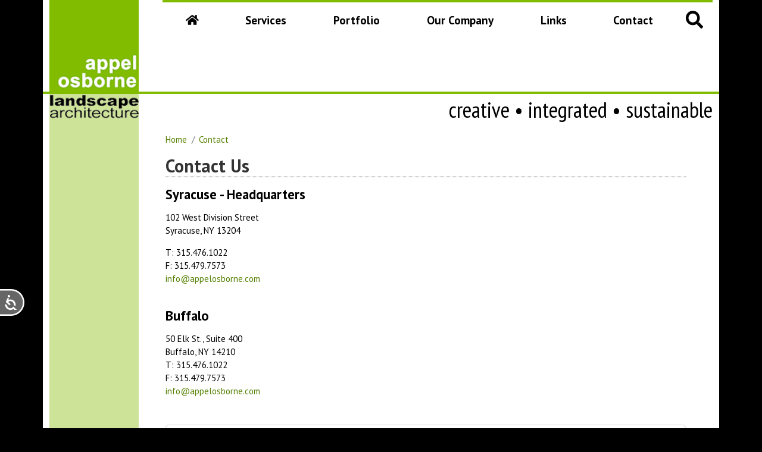

--- FILE ---
content_type: text/html; charset=utf-8
request_url: https://appelosborne.com/contact/
body_size: 8322
content:
<!DOCTYPE html>
<html lang="en-US" dir="ltr">

<head>
    <base href="https://appelosborne.com/"><!--[if lte IE 6]></base><![endif]-->
<title>Contact</title>
<meta name="generator" content="Silverstripe CMS 4.11" />
<meta http-equiv="Content-Type" content="text/html; charset=utf-8" />

<meta name="msapplication-navbutton-color" content="#000000" />
<meta name="apple-mobile-web-app-status-bar-style" content="#000000" />
<meta name="apple-mobile-web-app-capable" content="yes" />
<meta name="mobile-web-app-capable" content="yes" />


<meta property="og:url" content="https://appelosborne.com/" />
<meta property="og:site_name" content="Appel Osborne Landscape Architecture" />
<meta property="og:locale" content="en-US" />

<meta name="theme-color" content="#ffffff">
<meta name="theme-color" media="(prefers-color-scheme: light)" content="#ffffff" />
<meta name="theme-color" media="(prefers-color-scheme: dark)" content="#000000" />


	<meta property="og:title" content="Contact - Appel Osborne Landscape Architecture" />
	<meta property="og:image:alt" content="Contact" />





<meta property="og:type" content="article" />


<link rel="canonical" href="https://appelosborne.com/contact/" />

<link rel="author" type="text/plain" href="https://appelosborne.com/humans.txt" />
<link rel="sitemap" type="application/xml" title="Sitemap" href="https://appelosborne.com/sitemap.xml" />

<link rel="preconnect" href="https://fonts.gstatic.com" crossorigin />
<link rel="preconnect" href="https://maps.google.com" />
<link rel="preconnect" href="https://ajax.googleapis.com" />
<link rel="preconnect" href="https://csi.gstatic.com" />
<link rel="preconnect" href="https://maps.googleapis.com" />

<link rel="preconnect" href="https://www.youtube.com" />
<link rel="preconnect" href="https://i.ytimg.com" />
<link rel="preconnect" href="https://i9.ytimg.com" />
<link rel="preconnect" href="https://s.ytimg.com" />

<link rel="shortcut icon" type="image/x-icon" href="https://appelosborne.com/resources/app/client/dist/icons/favicon.ico" />
<link rel="apple-touch-icon" href="https://appelosborne.com/resources/app/client/dist/icons/apple-touch-icon.png" />
<link rel="apple-touch-icon-precomposed" href="https://appelosborne.com/resources/app/client/dist/icons/apple-touch-icon-precomposed.png" />

<meta name="application-name" content="Appel Osborne Landscape Architecture" />
<meta name="msapplication-TileImage" content="https://appelosborne.com/resources/app/client/dist/icons/mstile-144x144.png" />
<meta name="msapplication-TileColor" content="#2F98F1" />

<meta content="yes" name="apple-mobile-web-app-capable" />
<meta name="apple-mobile-web-app-status-bar-style" content="black-translucent" />
<meta http-equiv="X-UA-Compatible" content="IE=edge" />
<meta name="viewport" content="width=device-width,initial-scale=1,maximum-scale=5" />

<link rel="manifest" href="/manifest.json" />

<meta name="swversion" content="11655151042" />
<meta name="ping" content="/Security/ping" />
<meta name="api_url" content="https://appelosborne.com/graphql" />
<meta name="api_static_domain" content="https://appelosborne.com/" />

<link rel="stylesheet" type="text/css" href="/resources/app/client/dist/css/app.css?m=1714596873" />
<link rel="stylesheet" type="text/css" href="/resources/vendor/silverstripe/userforms/client/dist/styles/userforms.css?m=1654123422" />
</head>

<body class="is-online Page inner-page" data-default-lng="" data-default-lat="">
    <div class="wrapper">
        
<!--[if lt IE 10]><div class="main-bn"><a href="https://www.google.com/chrome/browser/desktop/" title="Upgrade your browser">You are using an outdated browser. For a faster, safer browsing experience, upgrade for free today.</a></div><![endif]-->


<noscript><div class="main-bn">Please, enable javascript!</div></noscript>

<style>
	@keyframes lds-ellipsis1 {
		0% {
			transform: scale(0);
		}
		100% {
			transform: scale(1);
		}
	}
	@keyframes lds-ellipsis3 {
		0% {
			transform: scale(1);
		}
		100% {
			transform: scale(0);
		}
	}
	@keyframes lds-ellipsis2 {
		0% {
			transform: translate(0, 0);
		}
		100% {
			transform: translate(1.35rem, 0);
		}
	}
	body,
	html {
		font-size: 15px;
		margin: 0;
		padding: 0;
		background: #000;
		color: #fff;
		overflow-x: hidden;
	}
	/*@media (min-width: 2000px) {
		html, body {
			font-size: .9vw;
		}
	}*/
	#PageLoading {
		position: fixed;
		left: 0;
		top: 0;
		margin: 0;
		width: 100% !important;
		height: 100% !important;
		display: -ms-flexbox;
		display: flex;
		-ms-flex-align: center;
		align-items: center;
		-ms-flex-pack: center;
		justify-content: center;
		z-index: 2000;
		will-change: opacity;
		background: #000;
		color: #fff;
	}
	#PageLoading .logo {
		width:100px;
		width: 12.5vw;
	}
	#PageLoading .tagline {
		margin-top:1rem;
		margin-bottom:1rem;
		color: #fff;
		font-size:1.8rem;
		font-size: 4vh;
		letter-spacing: .25em;
	}
	.main-bn {
		position: fixed;
		top: 0;
		left: 0;
		width: 100%;
		z-index: 99999999;
		padding: 0.5rem 1rem;
		text-align: center;
		color: #fff;
		background: #ff0000;
	}
	img,
	iframe {
		max-width: 100%;
	}
	.loading-spinner {
		text-align: center;
	}
	.lds-ellipsis {
		margin-top:1.5rem;
		display: inline-block;
		position: relative;
		width: 4.57rem;
		height: 1rem;
		color: #fff;
	}
	.lds-ellipsis div {
		position: absolute;
		top:0.15rem;
		width: 0.78rem;
		height: 0.78rem;
		border-radius: 50%;
		background: #888;
		animation-timing-function: cubic-bezier(0, 1, 1, 0);
	}
	.lds-ellipsis div:nth-child(1) {
		left: 0.42rem;
		animation: lds-ellipsis1 0.6s infinite;
	}
	.lds-ellipsis div:nth-child(2) {
		left: 0.9rem;
		animation: lds-ellipsis2 0.6s infinite;
	}
	.lds-ellipsis div:nth-child(3) {
		left: 1.85rem;
		animation: lds-ellipsis2 0.6s infinite;
	}
	.lds-ellipsis div:nth-child(4) {
		left: 3.21rem;
		animation: lds-ellipsis3 0.6s infinite;
	}
	@keyframes lds-text {
		from {
			font-size: 1em;
		}
		to {
			font-size: 1.5em;
		}
	}
	.lds-text {
		position: absolute;
		top: 50%;
		left: 50%;
		margin-left: -5rem;
		margin-top: 8rem;
		font-size: 0.8rem;
		letter-spacing: 0.25em;
		color: #fff;
	}
	.lds-text b {
		font-weight: 300;
		animation: lds-text 5s ease infinite alternate;
	}
	.lds-text b:nth-child(1) {
		animation-delay: 0.5s;
	}
	.lds-text b:nth-child(2) {
		animation-delay: 1s;
	}
	.lds-text b:nth-child(3) {
		animation-delay: 1.5s;
	}
	.lds-text b:nth-child(4) {
		animation-delay: 2s;
	}
	.lds-text b:nth-child(5) {
		animation-delay: 2.5s;
	}
	.lds-text b:nth-child(6) {
		animation-delay: 3s;
	}
	.lds-text b:nth-child(7) {
		animation-delay: 3.5s;
	}
	.lds-text b:nth-child(8) {
		animation-delay: 4s;
	}
	.lds-text b:nth-child(9) {
		animation-delay: 4.5s;
	}
	.lds-text b:nth-child(10) {
		animation-delay: 5s;
	}
	@media (orientation: portrait) {
		#PageLoading .logo {
			width:50vw;
		}
		#PageLoading .tagline {
			font-size: 4vw;
		}
	}
</style>


<div id="PageLoading">
	<div class="loading-spinner">
		<img
			class="logo"
			src="/resources/app/client/dist/img/logo.png"
			width="200"
			alt="Appel Osborne Landscape Architecture"
		/><br />
		<div class="lds-ellipsis">
			<div></div>
			<div></div>
			<div></div>
			<div></div>
		</div>
		<br />

        
        <div class="tagline">
            creative • integrated • sustainable
        </div>
        
	</div>
</div>







<div id="SiteWideAlerts" class="offline-message">
	<div
		class="alert alert-danger alert-offline alert-dismissible fade show"
		role="alert"
	>
		<div class="typography">
			The Internet connection is missing right now, but you're able to
			browse previously opened pages offline.
		</div>
		<button
			type="button"
			class="btn btn-danger btn-close"
			data-bs-dismiss="alert"
			aria-label="Close"
		>
			<i class="fas fa-times"></i>
		</button>
	</div>
	<noscript>
		<div class="main-bn alert alert-fixed-top alert-danger" role="alert">
			Please, enable javascript.
		</div>
	</noscript>

	<!--[if lt IE 11
		]><div class="main-bn alert alert-danger" role="alert">
			<a
				href="https://www.google.com/chrome/browser/desktop/"
				classs="alert-link"
			>
				You are using an outdated browser. For a faster, safer browsing
				experience, upgrade for free today.
			</a>
		</div><!
	[endif]-->

	

	
	    

	
</div>



        <div id="MetaLightboxApp"></div>

        <header id="Header">
            <div class="element">
    <div class="element__container container">
        <div class="row">
            <div class="col col-lg-2">
                <a id="Logo" class="logo" href="/">
                    <img src="/resources/app/client/dist/img/logo.png" width="100" alt="Appel Osborne Landscape Architecture" />
                </a>
            </div>
            <div class="col-9 col-lg-10 nav-container">
                
                    <nav id="Navigation" class="navbar navbar-expand-lg">
    <button
		class="navbar-toggler"
		type="button"
		data-bs-toggle="collapse"
		data-bs-target="#NavigationContent"
		aria-controls="NavigationContent"
		aria-expanded="false"
		aria-label="Toggle navigation"
	>
		<i class="navbar-toggler-icon fa fas fa-bars"></i>
	</button>

    <div id="NavigationContent" class="collapse navbar-collapse">
        <div class="navbar-nav">
            
                
    <div class="nav-item App-Pages-HomePage ">
        <a
    class="nav-link graphql-page  nav-link"
    href="/"
    
    data-text="Home"
>
	
	
		<i class="fas fa-home"></i>
	
    
</a>

    </div>


            
                
    <div
		class="nav-item dropdown dropdown-hover Page "
		data-bs-toggle="hover"
	>
        <a
    class="nav-link graphql-page dropdown-toggle-fl dropdown-toggle-notouch nav-link"
    href="/landscape-architecture/"
    
    data-text="Services"
>
	
	
    	Services
	
    
</a>


        <button
            id="NavItemButton2"
            class="nav-link dropdown-toggle dropdown-toggle-sm dropdown-toggle-touch"
            role="button"
            data-bs-toggle="dropdown"
            aria-expanded="false"
            type="button"
        >
            Services
        </button>

        <div class="dropdown-menu" aria-labelledby="NavItemButton2">
            <ul class="dropdown-list">
                
                    
    <div class="nav-item SilverStripe-CMS-Model-RedirectorPage dropdown-item">
        <a
    class="nav-link graphql-page  nav-link"
    href="/landscape-architecture/"
    
    data-text="Promotional Services"
>
	
	
    	Promotional Services
	
    
</a>

    </div>


                
                    
    <div class="nav-item SilverStripe-CMS-Model-RedirectorPage dropdown-item">
        <a
    class="nav-link graphql-page  nav-link"
    href="/landscape-architecture/"
    
    data-text="Land Planning"
>
	
	
    	Land Planning
	
    
</a>

    </div>


                
                    
    <div class="nav-item SilverStripe-CMS-Model-RedirectorPage dropdown-item">
        <a
    class="nav-link graphql-page  nav-link"
    href="/landscape-architecture/"
    
    data-text="Environmental &amp; Agency Compliance"
>
	
	
    	Environmental &amp; Agency Compliance
	
    
</a>

    </div>


                
                    
    <div class="nav-item SilverStripe-CMS-Model-RedirectorPage dropdown-item">
        <a
    class="nav-link graphql-page  nav-link"
    href="/landscape-architecture/"
    
    data-text="Site Engineering"
>
	
	
    	Site Engineering
	
    
</a>

    </div>


                
                    
    <div class="nav-item SilverStripe-CMS-Model-RedirectorPage dropdown-item">
        <a
    class="nav-link graphql-page  nav-link"
    href="/landscape-architecture/"
    
    data-text="Construction Documents"
>
	
	
    	Construction Documents
	
    
</a>

    </div>


                
                    
    <div class="nav-item SilverStripe-CMS-Model-RedirectorPage dropdown-item">
        <a
    class="nav-link graphql-page  nav-link"
    href="/landscape-architecture/"
    
    data-text="Contract Administration"
>
	
	
    	Contract Administration
	
    
</a>

    </div>


                
            </ul>
        </div>
    </div>


            
                
    <div
		class="nav-item dropdown dropdown-hover App-Pages-ProjectsHolder "
		data-bs-toggle="hover"
	>
        <a
    class="nav-link graphql-page dropdown-toggle-fl dropdown-toggle-notouch nav-link"
    href="/portfolio/"
    
    data-text="Portfolio"
>
	
	
    	Portfolio
	
    
</a>


        <button
            id="NavItemButton6"
            class="nav-link dropdown-toggle dropdown-toggle-sm dropdown-toggle-touch"
            role="button"
            data-bs-toggle="dropdown"
            aria-expanded="false"
            type="button"
        >
            Portfolio
        </button>

        <div class="dropdown-menu" aria-labelledby="NavItemButton6">
            <ul class="dropdown-list">
                
                    
    <div class="nav-item App-Pages-ProjectsCategory dropdown-item">
        <a
    class="nav-link graphql-page  nav-link"
    href="/portfolio/k-12-education/"
    
    data-text="K-12 Education"
>
	
	
    	K-12 Education
	
    
</a>

    </div>


                
                    
    <div class="nav-item App-Pages-ProjectsCategory dropdown-item">
        <a
    class="nav-link graphql-page  nav-link"
    href="/portfolio/higher-education/"
    
    data-text="Higher Education"
>
	
	
    	Higher Education
	
    
</a>

    </div>


                
                    
    <div class="nav-item App-Pages-ProjectsCategory dropdown-item">
        <a
    class="nav-link graphql-page  nav-link"
    href="/portfolio/healthcare/"
    
    data-text="Healthcare"
>
	
	
    	Healthcare
	
    
</a>

    </div>


                
                    
    <div class="nav-item App-Pages-ProjectsCategory dropdown-item">
        <a
    class="nav-link graphql-page  nav-link"
    href="/portfolio/residential/"
    
    data-text="Residential"
>
	
	
    	Residential
	
    
</a>

    </div>


                
                    
    <div class="nav-item App-Pages-ProjectsCategory dropdown-item">
        <a
    class="nav-link graphql-page  nav-link"
    href="/portfolio/government-public-institutions/"
    
    data-text="Government/Public Institutions"
>
	
	
    	Government/Public Institutions
	
    
</a>

    </div>


                
                    
    <div class="nav-item App-Pages-ProjectsCategory dropdown-item">
        <a
    class="nav-link graphql-page  nav-link"
    href="/portfolio/parks-and-recreation/"
    
    data-text="Parks &amp; Recreation"
>
	
	
    	Parks &amp; Recreation
	
    
</a>

    </div>


                
                    
    <div class="nav-item App-Pages-ProjectsCategory dropdown-item">
        <a
    class="nav-link graphql-page  nav-link"
    href="/portfolio/corporate/"
    
    data-text="Corporate"
>
	
	
    	Corporate
	
    
</a>

    </div>


                
                    
    <div class="nav-item App-Pages-ProjectsCategory dropdown-item">
        <a
    class="nav-link graphql-page  nav-link"
    href="/portfolio/master-planning/"
    
    data-text="Master Planning"
>
	
	
    	Master Planning
	
    
</a>

    </div>


                
                    
    <div class="nav-item App-Pages-ProjectsCategory dropdown-item">
        <a
    class="nav-link graphql-page  nav-link"
    href="/portfolio/athletic-complexes/"
    
    data-text="Athletic Complexes"
>
	
	
    	Athletic Complexes
	
    
</a>

    </div>


                
                    
    <div class="nav-item App-Pages-ProjectsCategory dropdown-item">
        <a
    class="nav-link graphql-page  nav-link"
    href="/portfolio/sustainable-design/"
    
    data-text="Sustainable Design"
>
	
	
    	Sustainable Design
	
    
</a>

    </div>


                
            </ul>
        </div>
    </div>


            
                
    <div
		class="nav-item dropdown dropdown-hover Page "
		data-bs-toggle="hover"
	>
        <a
    class="nav-link graphql-page dropdown-toggle-fl dropdown-toggle-notouch nav-link"
    href="/our-company/"
    
    data-text="Our Company"
>
	
	
    	Our Company
	
    
</a>


        <button
            id="NavItemButton16"
            class="nav-link dropdown-toggle dropdown-toggle-sm dropdown-toggle-touch"
            role="button"
            data-bs-toggle="dropdown"
            aria-expanded="false"
            type="button"
        >
            Our Company
        </button>

        <div class="dropdown-menu" aria-labelledby="NavItemButton16">
            <ul class="dropdown-list">
                
                    
    <div class="nav-item App-Pages-BioPage dropdown-item">
        <a
    class="nav-link graphql-page  nav-link"
    href="/our-company/people/"
    
    data-text="People"
>
	
	
    	People
	
    
</a>

    </div>


                
                    
    <div class="nav-item SilverStripe-Blog-Model-Blog dropdown-item">
        <a
    class="nav-link graphql-page  nav-link"
    href="/our-company/news/"
    
    data-text="News"
>
	
	
    	News
	
    
</a>

    </div>


                
                    
    <div class="nav-item Page dropdown-item">
        <a
    class="nav-link graphql-page  nav-link"
    href="/our-company/commitment-to-climate/"
    
    data-text="Commitment to Climate Care"
>
	
	
    	Commitment to Climate Care
	
    
</a>

    </div>


                
                    
    <div class="nav-item App-Pages-CareersPage dropdown-item">
        <a
    class="nav-link graphql-page  nav-link"
    href="/our-company/careers/"
    
    data-text="Careers"
>
	
	
    	Careers
	
    
</a>

    </div>


                
            </ul>
        </div>
    </div>


            
                
    <div class="nav-item Page ">
        <a
    class="nav-link graphql-page  nav-link"
    href="/links/"
    
    data-text="Links"
>
	
	
    	Links
	
    
</a>

    </div>


            
                
    <div class="nav-item Page ">
        <a
    class="nav-link graphql-page  nav-link active  section"
    href="/contact/"
    
    data-text="Contact"
>
	
	
    	Contact
	
    <i class="visually-hidden">(current)</i>
</a>

    </div>


            
        </div>
    </div>
</nav>

                

				<div class="tagline">creative • integrated • sustainable</div>

				<button
					class="search-toggler" type="button"
					data-bs-toggle="collapse" data-bs-target="#SearchFormContainer"
					role="button" aria-expanded="false" aria-controls="SearchFormContainer"
				>
					<i class="fas fa-search"></i>
					<span class="visually-hidden">Open Search Form</span>
				</button>
				
                    <div id="SearchFormContainer" class="collapse">
<form id="Form_SearchForm" action="/portfolio/k-12-education/SearchForm" method="POST" enctype="application/x-www-form-urlencoded">

	
	<div id="Form_SearchForm_error" class="form__message alert alert- message " style="display: none"></div>
	

	<fieldset class="form__fieldset">
		<legend class="form__legend">What are you looking for?</legend>
		
			<div id="Form_SearchForm_q_Holder" class="form__field field text">
	<label class="field__label field__label-left left" for="Form_SearchForm_q">Search ...</label>

	<div class="field__content middleColumn">
		<input type="text" name="q" class="text form-control" id="Form_SearchForm_q" required="required" aria-required="true" placeholder="What are you looking for?" />
	</div>

	

	
	
</div>

		
			<input type="hidden" name="SecurityID" value="bc585fddfbe24e376c61129a0c8f77de18f60415" class="hidden" id="Form_SearchForm_SecurityID" />
		
		<div class="clear"><!-- --></div>
	</fieldset>

	
	<div class="form__actions btn-toolbar">
		
			<button type="submit" name="action_doSearch" value="Find it!" class="action btn-secondary btn btn-primary" id="Form_SearchForm_action_doSearch">
		<i class="fas fa-search"></i><span class="sr-only">Search</span>
	</button>
		
	</div>
	

</form>

</div>
                

                
            </div>
        </div>
    </div>
</div>

<style>
.footer__addresses {
    display: flex;
    flex-wrap: wrap;
    column-gap: 100px;
    row-gap: 16px;
    justify-content: center;
}

.footer__address_col {
    flex: 0 0 auto;
    max-width: 200px;
}

#Footer .list-partners{
    padding-left: 0;
}

.footer__addresses .footer__addresses-item {
    margin-bottom: 1rem;
}

#Footer .sc-links{
    justify-content: flex-end;
}

@media screen and (max-width: 767px){
    #Footer .sc-links{
        justify-content: center;
    }
    
    #Footer .list-partners {
        text-align: center;
        grid-template-columns: 1fr;
    }
    
    .footer__addresses {
        flex-direction: column;
        align-items: center;
        row-gap: 0;
    }
}
</style>

<!-- Accessibility Code for "appelosborne.com" -->
<script>
/*

Want to customize your button? visit our documentation page:

https://login.equalweb.com/custom-button.taf

*/
window.interdeal = {
    "sitekey": "2743f092fada2e87459ff5b10ee4ba80",
    "Position": "Left",
    "domains": {
        "js": "https://cdn.equalweb.com/",
        "acc": "https://access.equalweb.com/"
    },
    "Menulang": "EN",
    "btnStyle": {
        "vPosition": [
            "80%",
            "80%"
        ],
        "scale": [
            "0.5",
            "0.5"
        ],
        "color": {
            "main": "#666666",
            "second": "#ffffff"
        },
        "icon": {
            "outline": true,
            "type": 1,
            "shape": "semicircle"
        }
    }
};
(function(doc, head, body){
    var coreCall = doc.createElement('script');
    coreCall.src = interdeal.domains.js + 'core/5.0.9/accessibility.js';
    coreCall.defer = true;
    coreCall.integrity = 'sha512-dxjHZQgpVIG70EQus4+1KR3oj2KGyrtwR/nr4lY+tcMjrQ1Yb9V1SCKNVLGhD3CcPMgANKAqOk4ldI8WWNnQTw==';
    coreCall.crossOrigin = 'anonymous';
    coreCall.setAttribute('data-cfasync', true );
    body? body.appendChild(coreCall) : head.appendChild(coreCall);
})(document, document.head, document.body);
</script>

<!-- Google tag (gtag.js) -->
<script async src="https://www.googletagmanager.com/gtag/js?id=G-B5E8D4CWF6"></script>
<script>
window.dataLayer = window.dataLayer || [];
function gtag(){dataLayer.push(arguments);}
gtag('js', new Date());

gtag('config', 'G-B5E8D4CWF6');
</script>

<!-- Google tag (gtag.js) --> <script async src="https://www.googletagmanager.com/gtag/js?id=G-HJ9WVPR4ES"></script> <script> window.dataLayer = window.dataLayer || []; function gtag(){dataLayer.push(arguments);} gtag('js', new Date()); gtag('config', 'G-HJ9WVPR4ES'); </script>
        </header>

        <main id="MainContent" class="page-content" data-ajax-region="LayoutAjax">
            <div class="mainContent-page-Page">
	

	
	    <div class="content-holder">
	    	
			    <div id="PageBreadcumbs" class="element element__breadcrumbs">
			        
    <div class="container">
        <nav class="breadcrumbs" aria-label="breadcrumb">
            <ol class="breadcrumb">
                <li class="breadcrumb-item">
                    <a href="/" class="breadcrumb-link">Home</a>
                </li>
                
                    <li
                        class="breadcrumb-item current active"
                         aria-current="page"
                    >
                        <a href="/contact/" class="graphql-page breadcrumb-link breadcrumb-link__1">
                        Contact
                        </a>
                    </li>
                
            </ol>
        </nav>
    </div>


			    </div>
			
	        <div id="PageContainer" class="pagePage actionindex">
	
    <div class="
            element
            page-header-element
            
        ">
    <div class="element-container container">
        <h1 class="page-header">
            Contact
        </h1>
    </div>
</div>




    
        
    
	   <div
	id="e79"
	class="element dnadesign__elemental__models__elementcontent
		
		
		"
>
	<div class="element__container container">
		<div class="element__content">
	
        <h2 class="element__title">Contact Us</h2>
    

    <div class="element__html typography">
        <div class="contacts__list">
<div class="contacts__location">
<div class="contacts__location-inner">
<h4><strong>Syracuse - Headquarters</strong></h4>
<p>102 West Division Street<br>Syracuse, NY 13204</p>
<p>T: 315.476.1022<br>F: 315.479.7573<br><a href="https://web.archive.org/web/20210415131603/mailto:info@appelosborne.com">info@appelosborne.com</a></p>
<p>&nbsp;</p>
</div>
</div>
<div class="contacts__location">
<div class="contacts__location-inner">
<h4 class="resp-container"><strong>Buffalo</strong></h4>
<div class="resp-container">50 Elk St., Suite 400<br>Buffalo, NY 14210</div>
<p>T: 315.476.1022<br>F: 315.479.7573<br><a href="https://web.archive.org/web/20210415131603/mailto:info@appelosborne.com">info@appelosborne.com</a></p>
</div>
</div>
</div>
    </div>
</div>

	</div>
</div>

    
	   <div
	id="e78"
	class="element dnadesign__elementaluserforms__model__elementform
		
		
		"
>
	<div class="element__container container">
		<div data-aos="fade-up" class="element__content">
    

    <div class="element__form">
	    <form id="UserForm_Form_78" action="/contact/element/78/Form" method="POST" enctype="application/x-www-form-urlencoded" class=" userform">







	<p id="UserForm_Form_78_error" class="message " aria-hidden="true" style="display: none;"></p>



    <div class="userform-fields">
        
    <div id="EditableFormStep_62a40" class="form-step field CompositeField userformsstep" data-title="First Page">
	

	
		<div id="EditableTextField_8f7fd" class="form__field field text requiredField form-group--no-label">
	

	<div class="field__content middleColumn">
		<input type="text" name="EditableTextField_8f7fd" class="text requiredField form-control form-group--no-label" id="UserForm_Form_78_EditableTextField_8f7fd" required="required" aria-required="true" data-rule-required="true" data-msg-required="&amp;#039;Name&amp;#039; is required" placeholder="Name*" autocomplete="off"/>
	</div>

	

	
	
</div>

	
		<div id="EditableTextField_20b99" class="form__field field email text requiredField form-group--no-label">
	

	<div class="field__content middleColumn">
		<input type="email" name="EditableTextField_20b99" class="email text requiredField form-control form-group--no-label" id="UserForm_Form_78_EditableTextField_20b99" required="required" aria-required="true" data-rule-required="true" data-msg-required="&amp;#039;Email&amp;#039; is required" placeholder="Email*" data-rule-email="data-rule-email"/>
	</div>

	

	
	
</div>

	
		<div id="EditableTextField_92830" class="form__field field textarea requiredField">
	<label class="field__label field__label-left left" for="UserForm_Form_78_EditableTextField_92830">Questions/Comments</label>

	<div class="field__content middleColumn">
		<textarea name="EditableTextField_92830" class="textarea requiredField form-control" id="UserForm_Form_78_EditableTextField_92830" required="required" aria-required="true" data-rule-required="true" data-msg-required="&amp;#039;Questions/Comments&amp;#039; is required" autocomplete="off" rows="5" cols="20"
	
	placeholder="Questions/Comments"
></textarea>
	</div>

	

	
	
</div>

	
		<div id="UserForm_Form_78_EditableTextField_9a457_Holder" class="form__field field nocaptcha form-group--no-label">
	

	<div class="field__content middleColumn">
		<div class="g-recaptcha" id="Nocaptcha-UserForm_Form_78_EditableTextField_9a457" data-sitekey="6LdgNJAeAAAAAIZ6BjGDU5XJ575B0XcYDi7R8yKA" data-theme="light" data-type="image" data-size="normal" data-form="UserForm_Form_78" data-badge="bottomright"></div>


<noscript>
    <p>You must enable JavaScript to submit this form</p>
</noscript>
	</div>

	

	
	
</div>

	

</div>

    <input type="hidden" name="SecurityID" value="bc585fddfbe24e376c61129a0c8f77de18f60415" class="hidden" id="UserForm_Form_78_SecurityID" />

<div class="clear"><!-- --></div>


    </div>



	
<nav class="btn-toolbar Actions">
	
		<input type="submit" name="action_process" value="Submit" class="action btn btn-primary" id="UserForm_Form_78_action_process" />
	
</nav>




</form>

	</div>
</div>

	</div>
</div>

    


    






</div>

	    </div>
	
</div>

        </main>
    </div>

    <footer id="Footer" class="site-footer footer">
        <div class="wrapper">
    <div class="element">
        <div class="footer__container container">
			<div class="row">
            

				<div class="col-md-7">
					
	
	<ul class="list-partners">
		
		<li>
			<a class="usgbc" href="http://www.usgbc.org/" target="_blank">
				<img src="/assets/Uploads/USGBC_ScaleHeightWzUwXQ__ScaleHeightWzUwXQ.png"
					height="50" alt="USGBC"
				/>
			</a>
		</li>
		
		<li>
			<a class="usgbc" href="http://www.asla.org/" target="_blank">
				<img src="/assets/Uploads/American-Society-of-Landscape-Architects_ScaleHeightWzUwXQ__ScaleHeightWzUwXQ.png"
					height="50" alt="American Society of Landscape Architects"
				/>
			</a>
		</li>
		
		<li>
			<a class="usgbc" href="http://www.syntheticturfcouncil.org/" target="_blank">
				<img src="/assets/Uploads/Synthetic-Turf-Council-certified-white_ScaleHeightWzUwXQ__ScaleHeightWzUwXQ.png"
					height="50" alt="Synthetic Turf"
				/>
			</a>
		</li>
		
		<li>
			<a class="usgbc" href="http://www.syntheticturfcouncil.org/" target="_blank">
				<img src="/assets/Uploads/Synthetic-Turf-Council-member_ScaleHeightWzUwXQ__ScaleHeightWzUwXQ.png"
					height="50" alt=" Synthetic Turf Council member"
				/>
			</a>
		</li>
		
		<li>
			<a class="usgbc" href="http://www.sportsbuilders.org/" target="_blank">
				<img src="/assets/Uploads/american-sports-builders-association-reverse_ScaleHeightWzUwXQ__ScaleHeightWzUwXQ.png"
					height="50" alt="american sports builders association"
				/>
			</a>
		</li>
		
	</ul>
	


				</div>
				<div class="col-md-5">
					
    <div class="footer-social-link">
		<div class="sc-links">
    
        <a href="https://www.facebook.com/appelosborne/" title="Facebook" class="fb" rel="noreferrer" target="_blank">
            <i class="fab fa-facebook-f"></i>
            <i class="visually-hidden">Facebook</i>
        </a>
    
    
        <a href="https://www.linkedin.com/company/appel-osborne-landscape-architecture" title="LinkedIn" class="li" rel="noreferrer" target="_blank">
            <i class="fab fa-linkedin-in"></i>
            <i class="visually-hidden">LinkedIn</i>
        </a>
    
    
    
        <a href="https://www.instagram.com/appelosborne_la/" title="Instagram" class="in" rel="noreferrer" target="_blank">
            <i class="fab fa-instagram"></i>
            <i class="visually-hidden">Instagram</i>
        </a>
    
    
    

    
</div>

    </div>

				</div>
			</div>
			
			<div class="footer-address">
			    <div class="footer__contacts">
	<div class="footer__addresses">
		<div class="footer__address_col">
			<div class="footer__addresses-item text-center">
				<div class="footer__addresses-title">Syracuse</div>
				<div>102 W. Division St., Suite 100</div>
				<div>Syracuse, NY 13204</div>
			</div>
		</div>
		<div class="footer__address_col">
			<div class="footer__addresses-item text-center">
				<div class="footer__addresses-title">Buffalo</div>
				<div>50 Elk St., Suite 400</div>
				<div>Buffalo, NY 14210</div>
			</div>
		</div>
		<div class="footer__address_col">
			<div class="footer__addresses-item text-center">
				<div class="footer__addresses-title">Troy</div>
				<div>270 River St., Suite 202B</div>
				<div>Troy, NY 12180</div>
			</div>
		</div>
	</div>

	<div class="utilities text-center">
		<span>
			T:
			<a href="tel:3154761022">315.476.1022</a>
		</span>

		<!--<span class="separator">•</span>

		<span>F: 315.479.7573 </span>-->

		<span class="separator">•</span>

		<span>
			<a href="mailto:info@appelosborne.com">info@appelosborne.com</a>
		</span>
	</div>
</div>

			</div>
            



        </div>
    </div>
</div>


<div class="copyright footer">
    <div class="container">
        <div class="row">
            <div class="col-lg-6">
                Copyright &copy; 2026 Appel Osborne Landscape Architecture
            </div>
            <div class="col-lg-6">
                
                
				
            </div>
        </div>
    </div>
</div>


    </footer>

    <div class="hidden-print hidden-md">
    
</div>


<i class="defer-sc" data-load="resources/app/client/dist/js/app.js?m=dbd3654500bd4bbb8ed5c4c336e58266fe4f08da"></i><i class="defer-sc" data-load="https://use.fontawesome.com/releases/v5.12.0/js/all.js"></i><script>function lsc(a,b){var c=document.createElement("script");c.readyState?c.onreadystatechange=function(){"loaded"!=c.readyState&&"complete"!=c.readyState||(c.onreadystatechange=null,b())}:c.onload=function(){b()},c.src=a,document.getElementsByTagName("body")[0].appendChild(c)}function lscd(a){a<s.length-1&&(a++,lsc(s.item(a).getAttribute("data-load"),function(){lscd(a)}))}for(var s=document.getElementsByClassName("defer-cs"),i=0;i<s.length;i++){var b=document.createElement("link");b.rel="stylesheet",b.type="text/css",b.href=s.item(i).getAttribute("data-load"),b.media="all";var c=document.getElementsByTagName("body")[0];c.appendChild(b)}var s=document.getElementsByClassName("defer-sc"),i=0;if(s.item(i)!==null)lsc(s.item(i).getAttribute("data-load"),function(){lscd(i)});</script>




<div class="extra-code extra-code-site">
    
</div>

<script type="application/javascript" src="/resources/vendor/silverstripe/userforms/client/dist/js/jquery.min.js?m=1654123422"></script>
<script type="application/javascript" src="/resources/vendor/silverstripe/userforms/client/dist/js/jquery-validation/jquery.validate.min.js?m=1654123422"></script>
<script type="application/javascript" src="/resources/vendor/silverstripe/admin/client/dist/js/i18n.js?m=1661133150"></script>
<script type="application/javascript" src="/resources/vendor/silverstripe/userforms/client/lang/en.js?m=1654123422"></script>
<script type="application/javascript" src="/resources/vendor/silverstripe/userforms/client/lang/en_US.js?m=1654123422"></script>
<script type="application/javascript" src="/resources/vendor/silverstripe/userforms/client/dist/js/userforms.js?m=1654123422"></script>
<script type="application/javascript" src="/resources/vendor/silverstripe/userforms/client/dist/js/jquery.are-you-sure/jquery.are-you-sure.js?m=1654123422"></script>
<script type="application/javascript" src="/resources/vendor/undefinedoffset/silverstripe-nocaptcha/javascript/NocaptchaField.js?m=1639404996"></script>
<script type="application/javascript">//<![CDATA[
FontAwesomeConfig={searchPseudoElements:true}
//]]></script>
<script type="application/javascript">//<![CDATA[
FontAwesomeConfig={searchPseudoElements:true}
//]]></script>
<script type="application/javascript">//<![CDATA[
(function() {
var gr = document.createElement('script'); gr.type = 'text/javascript'; gr.async = true;
gr.src = ('https:' == document.location.protocol ? 'https://www' : 'http://www') + '.google.com/recaptcha/api.js?render=explicit&hl=en&onload=noCaptchaFieldRender';
var s = document.getElementsByTagName('script')[0]; s.parentNode.insertBefore(gr, s);
})();

//]]></script>
<script type="application/javascript">//<![CDATA[
var _noCaptchaFields=_noCaptchaFields || [];_noCaptchaFields.push('UserForm_Form_78_EditableTextField_9a457');var _noCaptchaValidationExemptActions=_noCaptchaValidationExemptActions || [];_noCaptchaValidationExemptActions.push('');
//]]></script>
<script type="application/javascript">//<![CDATA[
FontAwesomeConfig={searchPseudoElements:true}
//]]></script>
</body>
</html>


--- FILE ---
content_type: text/html; charset=utf-8
request_url: https://www.google.com/recaptcha/api2/anchor?ar=1&k=6LdgNJAeAAAAAIZ6BjGDU5XJ575B0XcYDi7R8yKA&co=aHR0cHM6Ly9hcHBlbG9zYm9ybmUuY29tOjQ0Mw..&hl=en&type=image&v=N67nZn4AqZkNcbeMu4prBgzg&theme=light&size=normal&badge=bottomright&anchor-ms=20000&execute-ms=30000&cb=7u89wwqcqbf8
body_size: 49554
content:
<!DOCTYPE HTML><html dir="ltr" lang="en"><head><meta http-equiv="Content-Type" content="text/html; charset=UTF-8">
<meta http-equiv="X-UA-Compatible" content="IE=edge">
<title>reCAPTCHA</title>
<style type="text/css">
/* cyrillic-ext */
@font-face {
  font-family: 'Roboto';
  font-style: normal;
  font-weight: 400;
  font-stretch: 100%;
  src: url(//fonts.gstatic.com/s/roboto/v48/KFO7CnqEu92Fr1ME7kSn66aGLdTylUAMa3GUBHMdazTgWw.woff2) format('woff2');
  unicode-range: U+0460-052F, U+1C80-1C8A, U+20B4, U+2DE0-2DFF, U+A640-A69F, U+FE2E-FE2F;
}
/* cyrillic */
@font-face {
  font-family: 'Roboto';
  font-style: normal;
  font-weight: 400;
  font-stretch: 100%;
  src: url(//fonts.gstatic.com/s/roboto/v48/KFO7CnqEu92Fr1ME7kSn66aGLdTylUAMa3iUBHMdazTgWw.woff2) format('woff2');
  unicode-range: U+0301, U+0400-045F, U+0490-0491, U+04B0-04B1, U+2116;
}
/* greek-ext */
@font-face {
  font-family: 'Roboto';
  font-style: normal;
  font-weight: 400;
  font-stretch: 100%;
  src: url(//fonts.gstatic.com/s/roboto/v48/KFO7CnqEu92Fr1ME7kSn66aGLdTylUAMa3CUBHMdazTgWw.woff2) format('woff2');
  unicode-range: U+1F00-1FFF;
}
/* greek */
@font-face {
  font-family: 'Roboto';
  font-style: normal;
  font-weight: 400;
  font-stretch: 100%;
  src: url(//fonts.gstatic.com/s/roboto/v48/KFO7CnqEu92Fr1ME7kSn66aGLdTylUAMa3-UBHMdazTgWw.woff2) format('woff2');
  unicode-range: U+0370-0377, U+037A-037F, U+0384-038A, U+038C, U+038E-03A1, U+03A3-03FF;
}
/* math */
@font-face {
  font-family: 'Roboto';
  font-style: normal;
  font-weight: 400;
  font-stretch: 100%;
  src: url(//fonts.gstatic.com/s/roboto/v48/KFO7CnqEu92Fr1ME7kSn66aGLdTylUAMawCUBHMdazTgWw.woff2) format('woff2');
  unicode-range: U+0302-0303, U+0305, U+0307-0308, U+0310, U+0312, U+0315, U+031A, U+0326-0327, U+032C, U+032F-0330, U+0332-0333, U+0338, U+033A, U+0346, U+034D, U+0391-03A1, U+03A3-03A9, U+03B1-03C9, U+03D1, U+03D5-03D6, U+03F0-03F1, U+03F4-03F5, U+2016-2017, U+2034-2038, U+203C, U+2040, U+2043, U+2047, U+2050, U+2057, U+205F, U+2070-2071, U+2074-208E, U+2090-209C, U+20D0-20DC, U+20E1, U+20E5-20EF, U+2100-2112, U+2114-2115, U+2117-2121, U+2123-214F, U+2190, U+2192, U+2194-21AE, U+21B0-21E5, U+21F1-21F2, U+21F4-2211, U+2213-2214, U+2216-22FF, U+2308-230B, U+2310, U+2319, U+231C-2321, U+2336-237A, U+237C, U+2395, U+239B-23B7, U+23D0, U+23DC-23E1, U+2474-2475, U+25AF, U+25B3, U+25B7, U+25BD, U+25C1, U+25CA, U+25CC, U+25FB, U+266D-266F, U+27C0-27FF, U+2900-2AFF, U+2B0E-2B11, U+2B30-2B4C, U+2BFE, U+3030, U+FF5B, U+FF5D, U+1D400-1D7FF, U+1EE00-1EEFF;
}
/* symbols */
@font-face {
  font-family: 'Roboto';
  font-style: normal;
  font-weight: 400;
  font-stretch: 100%;
  src: url(//fonts.gstatic.com/s/roboto/v48/KFO7CnqEu92Fr1ME7kSn66aGLdTylUAMaxKUBHMdazTgWw.woff2) format('woff2');
  unicode-range: U+0001-000C, U+000E-001F, U+007F-009F, U+20DD-20E0, U+20E2-20E4, U+2150-218F, U+2190, U+2192, U+2194-2199, U+21AF, U+21E6-21F0, U+21F3, U+2218-2219, U+2299, U+22C4-22C6, U+2300-243F, U+2440-244A, U+2460-24FF, U+25A0-27BF, U+2800-28FF, U+2921-2922, U+2981, U+29BF, U+29EB, U+2B00-2BFF, U+4DC0-4DFF, U+FFF9-FFFB, U+10140-1018E, U+10190-1019C, U+101A0, U+101D0-101FD, U+102E0-102FB, U+10E60-10E7E, U+1D2C0-1D2D3, U+1D2E0-1D37F, U+1F000-1F0FF, U+1F100-1F1AD, U+1F1E6-1F1FF, U+1F30D-1F30F, U+1F315, U+1F31C, U+1F31E, U+1F320-1F32C, U+1F336, U+1F378, U+1F37D, U+1F382, U+1F393-1F39F, U+1F3A7-1F3A8, U+1F3AC-1F3AF, U+1F3C2, U+1F3C4-1F3C6, U+1F3CA-1F3CE, U+1F3D4-1F3E0, U+1F3ED, U+1F3F1-1F3F3, U+1F3F5-1F3F7, U+1F408, U+1F415, U+1F41F, U+1F426, U+1F43F, U+1F441-1F442, U+1F444, U+1F446-1F449, U+1F44C-1F44E, U+1F453, U+1F46A, U+1F47D, U+1F4A3, U+1F4B0, U+1F4B3, U+1F4B9, U+1F4BB, U+1F4BF, U+1F4C8-1F4CB, U+1F4D6, U+1F4DA, U+1F4DF, U+1F4E3-1F4E6, U+1F4EA-1F4ED, U+1F4F7, U+1F4F9-1F4FB, U+1F4FD-1F4FE, U+1F503, U+1F507-1F50B, U+1F50D, U+1F512-1F513, U+1F53E-1F54A, U+1F54F-1F5FA, U+1F610, U+1F650-1F67F, U+1F687, U+1F68D, U+1F691, U+1F694, U+1F698, U+1F6AD, U+1F6B2, U+1F6B9-1F6BA, U+1F6BC, U+1F6C6-1F6CF, U+1F6D3-1F6D7, U+1F6E0-1F6EA, U+1F6F0-1F6F3, U+1F6F7-1F6FC, U+1F700-1F7FF, U+1F800-1F80B, U+1F810-1F847, U+1F850-1F859, U+1F860-1F887, U+1F890-1F8AD, U+1F8B0-1F8BB, U+1F8C0-1F8C1, U+1F900-1F90B, U+1F93B, U+1F946, U+1F984, U+1F996, U+1F9E9, U+1FA00-1FA6F, U+1FA70-1FA7C, U+1FA80-1FA89, U+1FA8F-1FAC6, U+1FACE-1FADC, U+1FADF-1FAE9, U+1FAF0-1FAF8, U+1FB00-1FBFF;
}
/* vietnamese */
@font-face {
  font-family: 'Roboto';
  font-style: normal;
  font-weight: 400;
  font-stretch: 100%;
  src: url(//fonts.gstatic.com/s/roboto/v48/KFO7CnqEu92Fr1ME7kSn66aGLdTylUAMa3OUBHMdazTgWw.woff2) format('woff2');
  unicode-range: U+0102-0103, U+0110-0111, U+0128-0129, U+0168-0169, U+01A0-01A1, U+01AF-01B0, U+0300-0301, U+0303-0304, U+0308-0309, U+0323, U+0329, U+1EA0-1EF9, U+20AB;
}
/* latin-ext */
@font-face {
  font-family: 'Roboto';
  font-style: normal;
  font-weight: 400;
  font-stretch: 100%;
  src: url(//fonts.gstatic.com/s/roboto/v48/KFO7CnqEu92Fr1ME7kSn66aGLdTylUAMa3KUBHMdazTgWw.woff2) format('woff2');
  unicode-range: U+0100-02BA, U+02BD-02C5, U+02C7-02CC, U+02CE-02D7, U+02DD-02FF, U+0304, U+0308, U+0329, U+1D00-1DBF, U+1E00-1E9F, U+1EF2-1EFF, U+2020, U+20A0-20AB, U+20AD-20C0, U+2113, U+2C60-2C7F, U+A720-A7FF;
}
/* latin */
@font-face {
  font-family: 'Roboto';
  font-style: normal;
  font-weight: 400;
  font-stretch: 100%;
  src: url(//fonts.gstatic.com/s/roboto/v48/KFO7CnqEu92Fr1ME7kSn66aGLdTylUAMa3yUBHMdazQ.woff2) format('woff2');
  unicode-range: U+0000-00FF, U+0131, U+0152-0153, U+02BB-02BC, U+02C6, U+02DA, U+02DC, U+0304, U+0308, U+0329, U+2000-206F, U+20AC, U+2122, U+2191, U+2193, U+2212, U+2215, U+FEFF, U+FFFD;
}
/* cyrillic-ext */
@font-face {
  font-family: 'Roboto';
  font-style: normal;
  font-weight: 500;
  font-stretch: 100%;
  src: url(//fonts.gstatic.com/s/roboto/v48/KFO7CnqEu92Fr1ME7kSn66aGLdTylUAMa3GUBHMdazTgWw.woff2) format('woff2');
  unicode-range: U+0460-052F, U+1C80-1C8A, U+20B4, U+2DE0-2DFF, U+A640-A69F, U+FE2E-FE2F;
}
/* cyrillic */
@font-face {
  font-family: 'Roboto';
  font-style: normal;
  font-weight: 500;
  font-stretch: 100%;
  src: url(//fonts.gstatic.com/s/roboto/v48/KFO7CnqEu92Fr1ME7kSn66aGLdTylUAMa3iUBHMdazTgWw.woff2) format('woff2');
  unicode-range: U+0301, U+0400-045F, U+0490-0491, U+04B0-04B1, U+2116;
}
/* greek-ext */
@font-face {
  font-family: 'Roboto';
  font-style: normal;
  font-weight: 500;
  font-stretch: 100%;
  src: url(//fonts.gstatic.com/s/roboto/v48/KFO7CnqEu92Fr1ME7kSn66aGLdTylUAMa3CUBHMdazTgWw.woff2) format('woff2');
  unicode-range: U+1F00-1FFF;
}
/* greek */
@font-face {
  font-family: 'Roboto';
  font-style: normal;
  font-weight: 500;
  font-stretch: 100%;
  src: url(//fonts.gstatic.com/s/roboto/v48/KFO7CnqEu92Fr1ME7kSn66aGLdTylUAMa3-UBHMdazTgWw.woff2) format('woff2');
  unicode-range: U+0370-0377, U+037A-037F, U+0384-038A, U+038C, U+038E-03A1, U+03A3-03FF;
}
/* math */
@font-face {
  font-family: 'Roboto';
  font-style: normal;
  font-weight: 500;
  font-stretch: 100%;
  src: url(//fonts.gstatic.com/s/roboto/v48/KFO7CnqEu92Fr1ME7kSn66aGLdTylUAMawCUBHMdazTgWw.woff2) format('woff2');
  unicode-range: U+0302-0303, U+0305, U+0307-0308, U+0310, U+0312, U+0315, U+031A, U+0326-0327, U+032C, U+032F-0330, U+0332-0333, U+0338, U+033A, U+0346, U+034D, U+0391-03A1, U+03A3-03A9, U+03B1-03C9, U+03D1, U+03D5-03D6, U+03F0-03F1, U+03F4-03F5, U+2016-2017, U+2034-2038, U+203C, U+2040, U+2043, U+2047, U+2050, U+2057, U+205F, U+2070-2071, U+2074-208E, U+2090-209C, U+20D0-20DC, U+20E1, U+20E5-20EF, U+2100-2112, U+2114-2115, U+2117-2121, U+2123-214F, U+2190, U+2192, U+2194-21AE, U+21B0-21E5, U+21F1-21F2, U+21F4-2211, U+2213-2214, U+2216-22FF, U+2308-230B, U+2310, U+2319, U+231C-2321, U+2336-237A, U+237C, U+2395, U+239B-23B7, U+23D0, U+23DC-23E1, U+2474-2475, U+25AF, U+25B3, U+25B7, U+25BD, U+25C1, U+25CA, U+25CC, U+25FB, U+266D-266F, U+27C0-27FF, U+2900-2AFF, U+2B0E-2B11, U+2B30-2B4C, U+2BFE, U+3030, U+FF5B, U+FF5D, U+1D400-1D7FF, U+1EE00-1EEFF;
}
/* symbols */
@font-face {
  font-family: 'Roboto';
  font-style: normal;
  font-weight: 500;
  font-stretch: 100%;
  src: url(//fonts.gstatic.com/s/roboto/v48/KFO7CnqEu92Fr1ME7kSn66aGLdTylUAMaxKUBHMdazTgWw.woff2) format('woff2');
  unicode-range: U+0001-000C, U+000E-001F, U+007F-009F, U+20DD-20E0, U+20E2-20E4, U+2150-218F, U+2190, U+2192, U+2194-2199, U+21AF, U+21E6-21F0, U+21F3, U+2218-2219, U+2299, U+22C4-22C6, U+2300-243F, U+2440-244A, U+2460-24FF, U+25A0-27BF, U+2800-28FF, U+2921-2922, U+2981, U+29BF, U+29EB, U+2B00-2BFF, U+4DC0-4DFF, U+FFF9-FFFB, U+10140-1018E, U+10190-1019C, U+101A0, U+101D0-101FD, U+102E0-102FB, U+10E60-10E7E, U+1D2C0-1D2D3, U+1D2E0-1D37F, U+1F000-1F0FF, U+1F100-1F1AD, U+1F1E6-1F1FF, U+1F30D-1F30F, U+1F315, U+1F31C, U+1F31E, U+1F320-1F32C, U+1F336, U+1F378, U+1F37D, U+1F382, U+1F393-1F39F, U+1F3A7-1F3A8, U+1F3AC-1F3AF, U+1F3C2, U+1F3C4-1F3C6, U+1F3CA-1F3CE, U+1F3D4-1F3E0, U+1F3ED, U+1F3F1-1F3F3, U+1F3F5-1F3F7, U+1F408, U+1F415, U+1F41F, U+1F426, U+1F43F, U+1F441-1F442, U+1F444, U+1F446-1F449, U+1F44C-1F44E, U+1F453, U+1F46A, U+1F47D, U+1F4A3, U+1F4B0, U+1F4B3, U+1F4B9, U+1F4BB, U+1F4BF, U+1F4C8-1F4CB, U+1F4D6, U+1F4DA, U+1F4DF, U+1F4E3-1F4E6, U+1F4EA-1F4ED, U+1F4F7, U+1F4F9-1F4FB, U+1F4FD-1F4FE, U+1F503, U+1F507-1F50B, U+1F50D, U+1F512-1F513, U+1F53E-1F54A, U+1F54F-1F5FA, U+1F610, U+1F650-1F67F, U+1F687, U+1F68D, U+1F691, U+1F694, U+1F698, U+1F6AD, U+1F6B2, U+1F6B9-1F6BA, U+1F6BC, U+1F6C6-1F6CF, U+1F6D3-1F6D7, U+1F6E0-1F6EA, U+1F6F0-1F6F3, U+1F6F7-1F6FC, U+1F700-1F7FF, U+1F800-1F80B, U+1F810-1F847, U+1F850-1F859, U+1F860-1F887, U+1F890-1F8AD, U+1F8B0-1F8BB, U+1F8C0-1F8C1, U+1F900-1F90B, U+1F93B, U+1F946, U+1F984, U+1F996, U+1F9E9, U+1FA00-1FA6F, U+1FA70-1FA7C, U+1FA80-1FA89, U+1FA8F-1FAC6, U+1FACE-1FADC, U+1FADF-1FAE9, U+1FAF0-1FAF8, U+1FB00-1FBFF;
}
/* vietnamese */
@font-face {
  font-family: 'Roboto';
  font-style: normal;
  font-weight: 500;
  font-stretch: 100%;
  src: url(//fonts.gstatic.com/s/roboto/v48/KFO7CnqEu92Fr1ME7kSn66aGLdTylUAMa3OUBHMdazTgWw.woff2) format('woff2');
  unicode-range: U+0102-0103, U+0110-0111, U+0128-0129, U+0168-0169, U+01A0-01A1, U+01AF-01B0, U+0300-0301, U+0303-0304, U+0308-0309, U+0323, U+0329, U+1EA0-1EF9, U+20AB;
}
/* latin-ext */
@font-face {
  font-family: 'Roboto';
  font-style: normal;
  font-weight: 500;
  font-stretch: 100%;
  src: url(//fonts.gstatic.com/s/roboto/v48/KFO7CnqEu92Fr1ME7kSn66aGLdTylUAMa3KUBHMdazTgWw.woff2) format('woff2');
  unicode-range: U+0100-02BA, U+02BD-02C5, U+02C7-02CC, U+02CE-02D7, U+02DD-02FF, U+0304, U+0308, U+0329, U+1D00-1DBF, U+1E00-1E9F, U+1EF2-1EFF, U+2020, U+20A0-20AB, U+20AD-20C0, U+2113, U+2C60-2C7F, U+A720-A7FF;
}
/* latin */
@font-face {
  font-family: 'Roboto';
  font-style: normal;
  font-weight: 500;
  font-stretch: 100%;
  src: url(//fonts.gstatic.com/s/roboto/v48/KFO7CnqEu92Fr1ME7kSn66aGLdTylUAMa3yUBHMdazQ.woff2) format('woff2');
  unicode-range: U+0000-00FF, U+0131, U+0152-0153, U+02BB-02BC, U+02C6, U+02DA, U+02DC, U+0304, U+0308, U+0329, U+2000-206F, U+20AC, U+2122, U+2191, U+2193, U+2212, U+2215, U+FEFF, U+FFFD;
}
/* cyrillic-ext */
@font-face {
  font-family: 'Roboto';
  font-style: normal;
  font-weight: 900;
  font-stretch: 100%;
  src: url(//fonts.gstatic.com/s/roboto/v48/KFO7CnqEu92Fr1ME7kSn66aGLdTylUAMa3GUBHMdazTgWw.woff2) format('woff2');
  unicode-range: U+0460-052F, U+1C80-1C8A, U+20B4, U+2DE0-2DFF, U+A640-A69F, U+FE2E-FE2F;
}
/* cyrillic */
@font-face {
  font-family: 'Roboto';
  font-style: normal;
  font-weight: 900;
  font-stretch: 100%;
  src: url(//fonts.gstatic.com/s/roboto/v48/KFO7CnqEu92Fr1ME7kSn66aGLdTylUAMa3iUBHMdazTgWw.woff2) format('woff2');
  unicode-range: U+0301, U+0400-045F, U+0490-0491, U+04B0-04B1, U+2116;
}
/* greek-ext */
@font-face {
  font-family: 'Roboto';
  font-style: normal;
  font-weight: 900;
  font-stretch: 100%;
  src: url(//fonts.gstatic.com/s/roboto/v48/KFO7CnqEu92Fr1ME7kSn66aGLdTylUAMa3CUBHMdazTgWw.woff2) format('woff2');
  unicode-range: U+1F00-1FFF;
}
/* greek */
@font-face {
  font-family: 'Roboto';
  font-style: normal;
  font-weight: 900;
  font-stretch: 100%;
  src: url(//fonts.gstatic.com/s/roboto/v48/KFO7CnqEu92Fr1ME7kSn66aGLdTylUAMa3-UBHMdazTgWw.woff2) format('woff2');
  unicode-range: U+0370-0377, U+037A-037F, U+0384-038A, U+038C, U+038E-03A1, U+03A3-03FF;
}
/* math */
@font-face {
  font-family: 'Roboto';
  font-style: normal;
  font-weight: 900;
  font-stretch: 100%;
  src: url(//fonts.gstatic.com/s/roboto/v48/KFO7CnqEu92Fr1ME7kSn66aGLdTylUAMawCUBHMdazTgWw.woff2) format('woff2');
  unicode-range: U+0302-0303, U+0305, U+0307-0308, U+0310, U+0312, U+0315, U+031A, U+0326-0327, U+032C, U+032F-0330, U+0332-0333, U+0338, U+033A, U+0346, U+034D, U+0391-03A1, U+03A3-03A9, U+03B1-03C9, U+03D1, U+03D5-03D6, U+03F0-03F1, U+03F4-03F5, U+2016-2017, U+2034-2038, U+203C, U+2040, U+2043, U+2047, U+2050, U+2057, U+205F, U+2070-2071, U+2074-208E, U+2090-209C, U+20D0-20DC, U+20E1, U+20E5-20EF, U+2100-2112, U+2114-2115, U+2117-2121, U+2123-214F, U+2190, U+2192, U+2194-21AE, U+21B0-21E5, U+21F1-21F2, U+21F4-2211, U+2213-2214, U+2216-22FF, U+2308-230B, U+2310, U+2319, U+231C-2321, U+2336-237A, U+237C, U+2395, U+239B-23B7, U+23D0, U+23DC-23E1, U+2474-2475, U+25AF, U+25B3, U+25B7, U+25BD, U+25C1, U+25CA, U+25CC, U+25FB, U+266D-266F, U+27C0-27FF, U+2900-2AFF, U+2B0E-2B11, U+2B30-2B4C, U+2BFE, U+3030, U+FF5B, U+FF5D, U+1D400-1D7FF, U+1EE00-1EEFF;
}
/* symbols */
@font-face {
  font-family: 'Roboto';
  font-style: normal;
  font-weight: 900;
  font-stretch: 100%;
  src: url(//fonts.gstatic.com/s/roboto/v48/KFO7CnqEu92Fr1ME7kSn66aGLdTylUAMaxKUBHMdazTgWw.woff2) format('woff2');
  unicode-range: U+0001-000C, U+000E-001F, U+007F-009F, U+20DD-20E0, U+20E2-20E4, U+2150-218F, U+2190, U+2192, U+2194-2199, U+21AF, U+21E6-21F0, U+21F3, U+2218-2219, U+2299, U+22C4-22C6, U+2300-243F, U+2440-244A, U+2460-24FF, U+25A0-27BF, U+2800-28FF, U+2921-2922, U+2981, U+29BF, U+29EB, U+2B00-2BFF, U+4DC0-4DFF, U+FFF9-FFFB, U+10140-1018E, U+10190-1019C, U+101A0, U+101D0-101FD, U+102E0-102FB, U+10E60-10E7E, U+1D2C0-1D2D3, U+1D2E0-1D37F, U+1F000-1F0FF, U+1F100-1F1AD, U+1F1E6-1F1FF, U+1F30D-1F30F, U+1F315, U+1F31C, U+1F31E, U+1F320-1F32C, U+1F336, U+1F378, U+1F37D, U+1F382, U+1F393-1F39F, U+1F3A7-1F3A8, U+1F3AC-1F3AF, U+1F3C2, U+1F3C4-1F3C6, U+1F3CA-1F3CE, U+1F3D4-1F3E0, U+1F3ED, U+1F3F1-1F3F3, U+1F3F5-1F3F7, U+1F408, U+1F415, U+1F41F, U+1F426, U+1F43F, U+1F441-1F442, U+1F444, U+1F446-1F449, U+1F44C-1F44E, U+1F453, U+1F46A, U+1F47D, U+1F4A3, U+1F4B0, U+1F4B3, U+1F4B9, U+1F4BB, U+1F4BF, U+1F4C8-1F4CB, U+1F4D6, U+1F4DA, U+1F4DF, U+1F4E3-1F4E6, U+1F4EA-1F4ED, U+1F4F7, U+1F4F9-1F4FB, U+1F4FD-1F4FE, U+1F503, U+1F507-1F50B, U+1F50D, U+1F512-1F513, U+1F53E-1F54A, U+1F54F-1F5FA, U+1F610, U+1F650-1F67F, U+1F687, U+1F68D, U+1F691, U+1F694, U+1F698, U+1F6AD, U+1F6B2, U+1F6B9-1F6BA, U+1F6BC, U+1F6C6-1F6CF, U+1F6D3-1F6D7, U+1F6E0-1F6EA, U+1F6F0-1F6F3, U+1F6F7-1F6FC, U+1F700-1F7FF, U+1F800-1F80B, U+1F810-1F847, U+1F850-1F859, U+1F860-1F887, U+1F890-1F8AD, U+1F8B0-1F8BB, U+1F8C0-1F8C1, U+1F900-1F90B, U+1F93B, U+1F946, U+1F984, U+1F996, U+1F9E9, U+1FA00-1FA6F, U+1FA70-1FA7C, U+1FA80-1FA89, U+1FA8F-1FAC6, U+1FACE-1FADC, U+1FADF-1FAE9, U+1FAF0-1FAF8, U+1FB00-1FBFF;
}
/* vietnamese */
@font-face {
  font-family: 'Roboto';
  font-style: normal;
  font-weight: 900;
  font-stretch: 100%;
  src: url(//fonts.gstatic.com/s/roboto/v48/KFO7CnqEu92Fr1ME7kSn66aGLdTylUAMa3OUBHMdazTgWw.woff2) format('woff2');
  unicode-range: U+0102-0103, U+0110-0111, U+0128-0129, U+0168-0169, U+01A0-01A1, U+01AF-01B0, U+0300-0301, U+0303-0304, U+0308-0309, U+0323, U+0329, U+1EA0-1EF9, U+20AB;
}
/* latin-ext */
@font-face {
  font-family: 'Roboto';
  font-style: normal;
  font-weight: 900;
  font-stretch: 100%;
  src: url(//fonts.gstatic.com/s/roboto/v48/KFO7CnqEu92Fr1ME7kSn66aGLdTylUAMa3KUBHMdazTgWw.woff2) format('woff2');
  unicode-range: U+0100-02BA, U+02BD-02C5, U+02C7-02CC, U+02CE-02D7, U+02DD-02FF, U+0304, U+0308, U+0329, U+1D00-1DBF, U+1E00-1E9F, U+1EF2-1EFF, U+2020, U+20A0-20AB, U+20AD-20C0, U+2113, U+2C60-2C7F, U+A720-A7FF;
}
/* latin */
@font-face {
  font-family: 'Roboto';
  font-style: normal;
  font-weight: 900;
  font-stretch: 100%;
  src: url(//fonts.gstatic.com/s/roboto/v48/KFO7CnqEu92Fr1ME7kSn66aGLdTylUAMa3yUBHMdazQ.woff2) format('woff2');
  unicode-range: U+0000-00FF, U+0131, U+0152-0153, U+02BB-02BC, U+02C6, U+02DA, U+02DC, U+0304, U+0308, U+0329, U+2000-206F, U+20AC, U+2122, U+2191, U+2193, U+2212, U+2215, U+FEFF, U+FFFD;
}

</style>
<link rel="stylesheet" type="text/css" href="https://www.gstatic.com/recaptcha/releases/N67nZn4AqZkNcbeMu4prBgzg/styles__ltr.css">
<script nonce="3aTn6cyQPe9Zj2PcfH9PdQ" type="text/javascript">window['__recaptcha_api'] = 'https://www.google.com/recaptcha/api2/';</script>
<script type="text/javascript" src="https://www.gstatic.com/recaptcha/releases/N67nZn4AqZkNcbeMu4prBgzg/recaptcha__en.js" nonce="3aTn6cyQPe9Zj2PcfH9PdQ">
      
    </script></head>
<body><div id="rc-anchor-alert" class="rc-anchor-alert"></div>
<input type="hidden" id="recaptcha-token" value="[base64]">
<script type="text/javascript" nonce="3aTn6cyQPe9Zj2PcfH9PdQ">
      recaptcha.anchor.Main.init("[\x22ainput\x22,[\x22bgdata\x22,\x22\x22,\[base64]/[base64]/[base64]/[base64]/[base64]/[base64]/KGcoTywyNTMsTy5PKSxVRyhPLEMpKTpnKE8sMjUzLEMpLE8pKSxsKSksTykpfSxieT1mdW5jdGlvbihDLE8sdSxsKXtmb3IobD0odT1SKEMpLDApO08+MDtPLS0pbD1sPDw4fFooQyk7ZyhDLHUsbCl9LFVHPWZ1bmN0aW9uKEMsTyl7Qy5pLmxlbmd0aD4xMDQ/[base64]/[base64]/[base64]/[base64]/[base64]/[base64]/[base64]\\u003d\x22,\[base64]\\u003d\\u003d\x22,\x22S8Odwo4cK8Oow45VwovDqcO8c30eSsKrw7FZQMKtT2LDucOzwpJ5fcOXw6TCkgDCpjgWwqUkwqRpa8KIT8KKJQXDkGR8ecKCwr3Dj8KRw4vDvsKaw5fDvSvCsmjCsMK4wqvCkcKww7HCgSbDpcKbC8KPVnrDicO6wo7DssOZw7/CpsOywq0HZcKCwql3QjI2wqQlwogdBcKdwpvDqU/DncKBw5bCn8O3LUFGwqg3wqHCvMKhwrMtGcKxHUDDocO0wpbCtMOPwqnCoz3Dkw7CusOAw4LDjcOPwpsKwpJQIMOfwqQ1wpJcdMOZwqAeesKuw5tJZsKkwrVuw6pqw5HCnCbDtArCs1jCp8O/OcKnw5tIwrzDucOAF8OMOS4XBcKUZQ55QsO0JsKeb8OiLcOSwqfDuXHDlsKDw7DCmCLDlzVCeh/CmDUaw5F6w7Y3wqHCtRzDpSDDvsKJH8OlwpBQwq7DjMKrw4PDr29+cMK/[base64]/CvxXCk8K0E8OMwrTDpTkURj0LwoLDn8KXw7LDtsOGw6LCtcKmbyp0w7rDqkfDncOxwroXW2LCrcOrdD1rwrrDlsKnw4gcw6/CsD0nw5MSwqdnQ0PDhCQow6zDlMOBGcK6w4B9EBNgNBvDr8KTNn3CssO/LmxDwrTCkm5Ww4XDosOYScObw7vCu8OqXGwSNsOnwoclQcOFU3M5N8O+w5LCk8OPw47CvcK4PcKWwrA2EcKCwrvCihrDlcOCfmfDtioBwqtcwpfCrMOuwp1CXWvDksOjFhxSPGJtwpDDrlNjw7vCvcKZWsOKBWx5w6giB8Kxw4/ClMO2wr/CrMOnW1RZFjJNHUMGwrbDlFlccMOpwqQdwoleKsKTHsK0OsKXw7DDiMKON8O7wr7CvcKww64aw7Mjw6QTX8K3bjJHwqbDgMOywrzCgcOIworDv23CrVLDtMOVwrF3wr7Cj8KTfcKkwph3c8ONw6TCsi4SHsKswoMsw6sPwqPDh8K/wq9YP8K/[base64]/DhEtlw7/DtHNTw5fDuMOSInPDgEzCocK/[base64]/[base64]/[base64]/OmNlWDlNDsKfwrPCmcK/d8OVejRVXE/CuhJLUHfCkcOAwpTCt07Cq2bCq8O2wqTDtAvDhh/DvcOOFMK1YsK2wofCtcOGEsKTYcOWwoXCnCjCoUjCn0Jqw6/CmMOyIyRIwqvDgDJYw40ew4NGwol8K3EZwpQmw6hBaA5JX1jDhEfDpcOCWihDwp0peg/ChEgwcsK1OcODw5DCngDClcKewo7CrcOfUsOoYDvCtBRNw5jDqnTDlMO2w6s8wo3DlsKdMijDoDwMwqDDlzleRhvDhMO0wqcpw6fDojZrDsK/w5REwpvDmMKGw6XDnUIkw6LChcKFwopswpRSJsOkw5nClMKIF8O7L8KfwoLCjsKpw7V0w7rCncKrw4BaQ8KaX8O/[base64]/CnsOSHFdfwoTDsmLDnA/DhkrDjAMubsO7DsOnwo0lw77DuhhVwpDCjsKNwoXCqA3CjFESAAjDhcOgw542YHMRI8Oaw7/DqBjCl28EV1rDq8Kgw5bDl8OXTsOJwrTCmTEnwocbTn4tfGHDgMOya8KIw4tyw5HCoi7DtFXDr2l2ccK/RHZ/OXVXbsK3DcORw7vCpibCpMKIw69AwojDrxPDkcOResKRAMOMdWlCcToOw743XHPCqcKwDjIyw4/DnV1BW8KuIU/DiDDDqWkwB8OcPy3DhMKRwrPCtEw5wrDDrwsjPcOuJnN8RnrCgsKvwrlsUyrDnMOqwpjDgMKnwrwlw5fDvsKbw6jDon/DocKbw4/CmgTCiMKwwrLDpcOaIRrDtMKyLcOswrYefsK1KsOLGsKiFWYtw64Yf8O1SzPDoGnDm03ChMOoYSPDnF/CqMOdwrXDrG3CuMOBwos9HHZ4woh0w4YbwonCkMKic8K8DsK9KRLDs8KCFsOCQTkVwo7CusKTw7rDvcKVw7fDqcKuw4tEwpHCs8OXcMK9KMOWw7xfwq4rwqgCDy/[base64]/CpwUwDCPDjcO1wqzDvDLDk2lpwopSEUnDmMOKwr0yXsKvHcK5A19Cw47DnWlKw4l2R1/DnsOsAERKwpQTw6jCmMOXw64xwqHCr8KVVMKKwpsARTAvDxlENcOFY8OpwpxBwrgKw7EQQ8OwZyNNCTw9w7bDtDHCrMOiIyc9fms/w7bCuW1hZX1PLWrDrlfCiTUde0MEwpnDv0jDpxRKfm4oaV4KOMKiw5QXXRbCt8KIwoU3wpwUeMO+H8OpNi9UDsOAwolZwp9yw6LCpMOfasKQDFrDu8OIKMKjwpHCkzxbw7rDnkjCqhXDosKzw63DtcOOw5wJw6MAUwdDwo4gSQZnwr/DuMOfHMKPw63Ck8K7w60ra8KaPjUDw6EIBcK3w6k6wo9ud8Kmw45xw5wBwpjCm8OMHQ7DnB7DhsOkw6DCqC5gFMOywqzDtBYWTyvDr2sVw6g3BMOtwrlDXX7DpsK/UxMRwplHasKXw7jDm8KPHcKSdcKuw5vDkMKYUAVlwoYERsK+YMOCwozDt1DCrsO6w7rCuRUqXcOpCjjCgCw6w7wzd18XwpvCqFZPw5/CmcOkw4ITYcKywq3Dq8K/[base64]/DjMOTDDPDrsKWwrrCszXDosKmN8KZwoLCtsK/[base64]/CtsOdwrjDoHZ6w57Crl3Dn8KxIHDCo8OnAcOSw5U/I0vCtHkMYhPDssKSO8OQwo4hwpdRLDNiw5fClsK1P8KpwpV3wqDCrMKccsOuRSIwwqc5bsKTw7LCgBDCrcOCYMOJTFnDu1JYEcOiwo4uw73DocOEC0hsAGcBwpB/wrcwM8KMw5lZwq3DtEN/[base64]/DocKDdAvDjsO/w4DDigDDjQIzwozCo3RUwr7Dj0fDtsOyw7MbwqPDtcOPw6B8wrE2wrtbw5E/BMK0KsO8ZxLDmcKebgU0T8O+w5MOw6jClkfCnhJew5nCjcOPwql5O8KvA0HDk8OSCcOQdX/CrEbDnsKtSi5BLxTDs8ObTW/CjMO6wqXCgVDDogTCk8KGwpB3d2MqJcKYamhuwoQDw7BgRcKaw45CV37DksOfw5bDrMKlccOYw5dHVU/ChFHCosO/QsOuw63DtcKYwpHCgMOawrTCt1FLwpUjeG/CqQBQZTDDpjrCr8KFw4PDrG4pwo9Aw5gewrZKS8KVZcO6MQfCkcKSw4NuDz52QsOtMD09b8KNwoEQacK0D8OjW8KASQLDhltSP8Kjw6lcw5zCisK0wrHDgMKKTyQawolGJcKywqDDtcKIHMKKK8Kgw4dIw6FgwqjDoV7CicKMNmAwelPDp2TDlkB+dXJbf3jDgD7Dvk/Cl8O5VwYjUsK+wrHDuX/DrQLDrsK2wo/Cv8OIwrxXw58yL2/DpxrCjwHDvRLDiTjDmMO6HsKmCsOJw5zCszprQEXDusOfwqJGw7sGWjrCs0FlIxUJw6N/ADpBwo59w4fCkcOsw5R+bsKgwrVFAnNVXnbDuMKBOsOlQ8O8GA9fwqBUB8KoQyNtwqgPw5Qxw7fDpcOGwrMscwvDvMK2wpfDpwMaTEp+Y8OWGXvCo8OfwrF7RcOVJl0YScOjFsO/wpIMM2IqC8OFTm3DkiHChcKKwp7DjcO4fMO4wqksw7vDnMK/GCDCvcKGRMOpGhpLU8OzJkHCqj84w43Cvh3DmHfDqyvDtAHCrRRLwrDCvxzDusOWZjY/M8OIw4dnw6t+w4nDnj9mwqpLfsO8QDrDrsONLMO3ZT7Cmh/DpFYxBRtQXsOoZcKZw51aw5wAKcOlwrDClk8ZOwvDtsK+w5IGAMO2LyPDkcOXwrTDiMKuwot/w5BfXXsaOEXCtV/CmVrDvirCgMOrcsKgTMOwFCjDocOoUiLCmGlsSH/[base64]/wrjDuGkTDcKFwpvCkzNJw49Jw7k3FsOTwoPDqTszFVscFsKOZ8OOwpIUJMOEWW3CkcKiAsO0ScOhwrsuCMOlfMKPw4BMRzLChSLDu0JFwpY+WWLCvMKgIsKWw5kSQcK/[base64]/wq7DtSVpdsKbwpEMIyUxwo7CjMK5MMK0NEwvaVLCl8Kww455wp3DsWjCoQXDhy/Dtj9owqrDkcOdw48AGcK3w6/CmcKSw4gYfcKKw5bCusOleMKRfsOrw70aOH5Lw4rDgGzDlcKxRMObw55Qwrd7HMOQSMOswpAMw7ksdi/[base64]/[base64]/ClcOQwoMmwqU7d3l/W8KLw7wqKXd/wobCgCoFw77DjcKOdBE3woo1w4nCvMOwEsO/w7fDumocw5jDoMOkJEvCoMKOw6LCkjILBVdvw59yLsKjWjnCsx/DiMKuasKmE8O6w6LDqR/[base64]/[base64]/CkE9lwpTDs8K5SlQBacOXJxVrfHjDuMKncMKFwqnDmMOgeVEVwq1ILMKvUMOcKcOlJ8OoSsOrwr7Cp8KDFXXCkEg7w6TCp8O9XcKhw68vw5vCvcOJeWFkU8KQw53Cl8OXFlYeb8KvwrwkwpXDm0/CqcOSwoZ2TMK3QMO7IMKFwq/DuMOZZWhcw6Riw6wmwpPCrwnChMOeC8Oww4DDkgEGwolNwpxjwp9+wp/DpQ3DsSjDom5vw7PDvsOpwr3Dtg3DtsOnw53CukrCkyXDoD7DnMOkAHjDiBnCucOowqvDhMOnbMK3c8O8BsKCM8Kvw7nCucOHw5bCkmIpc2Y5RDN8SsK8XcOAw7/[base64]/RXEPCmbDon/DjlbCiwfCvcKGL8ONU8KXCMK4GsOqdXI3MBp6fsKzFH0Ew5PCn8O0QMKawpprw40Vw7TDqsOLw5sdwrzDoF7CnMOQNcKbwpt7Mi4rJn/CmmgGJTbDkBvCp00CwpkJw43DsWcIbsKYLsO/ccOlw4DDgkxcSHXCgMOkw4YWw5p4wobDk8KGwrBibnwUB8KEfMK1wp9Bw6FtwqEWbMKrwqZGw5N0woQFw4fDjsOXKcOPVBFOw6jCucKTMcOECjzCisOew4zDgsKxw6coVcK/wrbCvTjCmMKVw6fDhsOQb8O2wp/DosOuJMO2woXDl8ODL8O0wqc3TsKywrLCtcKwSMODC8O2DiLDqXogw4Nzw67Ci8KrGcKNw7LDtFhawp/Cu8K3wooSSzvCnMKLVsK2wqzClXjCshs3wrYiwr0Gw6xhJBDCiXsTwoHCnsKOa8ODE2/CnsOzwpg3w7TDqhxEwqxjAQnCv1PCuzZ9wrImwrN/w7UHbnnDi8Kfw5AnUjRPUEg4YEV3SsOue1IMw4cPw63Cp8OSw4dkEmcBw5ABPX0qwrvCvcK1LxXCtQpjBMOgFCxIc8KYw7HDm8OGw7xcVMKBcH4nM8KsQ8OrwrUUa8KDaRvCrcKIwrrDjcODJsO5Tx3CmMKDw5HCmhHDt8Krw4Z5w5kuwoHDm8KSw4IOOTAPYcKaw54/[base64]/HFHDlcOdw7wUwrIRZsO6w4XCukbDhMOCw4AWwqTCsyTCohY6TyTCiVcnA8KIHcKDD8ONX8ORPcOjamXDh8KmI8Oww4DDnMK6esK2w7hpNUXCvXDCkzXCk8OBw752J0HCkBXCtF9uwr5ww5t/w6d4QHZ4wp0TL8KMw71MwrFtHkXCocONw7DDncKiwpsSelzDpR0qSsO2S8Onw44WwrrCs8OTGMOfw47CtX/DngvDslTChBPCs8KtC2bDoTloJCfCocOpwr/Dn8K8wq/ChcOuw5rDnhlBdSFJwoDDgBRrQXccI3swX8OQw7DCjB4Nwr7DijNqwpxWSsKJLsOuwqrCtcOaeQnDuMKkAF8ew4vDpsOIXDgYw4F8aMOrwpLDtsOiwpg7w44kw57CmsKSRcOcGGM+GcKxwr5NwoTDr8K+UMOnwqbDtUzCs8KJEcO/T8OqwqxowoTDlyZ8w4/DkcOWworDul/CssO8b8K3A01VMyk3Txxjw65Ac8KRA8OVw47Cp8Okw7bDqzXCscKVAnDCkE/[base64]/McKpw7XDhMKIXsOcwrtaw43DjcOOw5xmDz/Co8O2w5RVY8OMYCjDsMO5CgDCpQ4vV8ORGWbDvBstHsO2McOAbMKLeUs5GzABw6XDj3IbwokUcsOkw4rDjcOkw7Raw6p8wqLCosOeNMOgwp9Yel/CvMOqOMO9w4gZw7ICwpXDnMOmw5pIwqfDncKewr5cw6/DqMOsw4zDkcKDwqhtPH3CicOPGMKiw6fDiXhzwoTDtXpGw6sPw6EWD8KOw4wdwq9Dw73CqE0ewoTClMKCWifCkUoHdQ5Xwq1RNMO/[base64]/DrcKiIRQ4eC1Ww6oUwrwHw5XCtMKGek7Co8Obw6hdMRVDw5J4w5rCsMODw7ARGcOLwprChybDhgMYFsOQw54+B8O/[base64]/[base64]/DlsOwBTjCnBbCqMOYw43DiivDpMOVw5cjeAHCgQphN0PCi8KJfnl/w5bCtMO9S19OEsOzZGjDt8Kwbl3Dp8K5w7BzDk15FMKRO8OMFkpMOX3Cg03CjHlKw7bDkcKOwrJeTgPCgGV5FcKRw5/CrjzCvSTCucKHc8KqwrseBsKMOnJVwr9XAcOZMixlwrLDmjMbVl11w4/DiHcmwr4bw6I7elgVYcKvw6F7wplsVsKlw4ceKsKxL8K8Mh/DocOdeAZow4zCq8OYUzAoCDTDt8ONw7RICjdkw58TwqnCnMO7e8OiwrkIw4rDkXnDmsKqwp/Dh8OwW8OGAMO+w4jDmMOnYsK6cMKOwojDoiXDuk3CvFBzPQLDosORwpvDuxjCl8ORwqdyw6XCiUwqw4DDtjlnXcKNfHLCqnnDkT/DtxjCvsKMw4wNTsKAXMOgC8KLPcOGwobCgsOIwoh7w4xdw6J+TCfDqGHDn8KFQcOBw59Ow5DDt0vDh8KCGTI/fsOhaMKCJWjDs8OyHxJcB8O7woMNCWXCmQpPw5geKMKAECoBw7nDvWnCksO1wrFgNMOHwovCjyoEwpxoDcOnHBjCkx/DsFkTTSDClsOCw7fDqBJfR19AYsKBwroyw6hnw73DuTYGeDnDkS/DtsKVGDXDpsOqw6Uzw6gUw5VswotdA8K+REIAecOAwrLCm1Iww5nCtMO2wpNmXsKHBsOuwpkUwpnCsRrDg8Oyw5zCgcOFwo5Kw53CrcKddR9ew73CqsKxw7ASfsO8SC0dw6srQk7DicOAw6BgW8KgXiFNwr3CgX5mYkNBHMO1wpzDiERMw403ZcKtDMOQwr/DpXvCpwDCmcORVMOMaB3CpMK2wr/[base64]/DlEcDwrFsw6LCpMOOwqjCoycwNsKfw7/CvsKnGMOhK8Ouw7kWwr3CksKUZsOMa8OsVcKdNBzCkRJsw57DvcKrw7TDrGfChsOYw4NOD3zDilhdw5h1TXfChhbDp8OXfHRwUMKDaMKnw4zDhhtiwq/CmjbDu1/DnsOkw5hxVHvCqMOpX0ttwoIBwo4IwrfChcOcXChawpjCmcOvw7hYaCHDmsO7w4vDhl1xwpPCksKDK0cyJMODFcOHw7/[base64]/CvCvCjHvCtw8Cw44ifMKjXcKCwo4xX8KKwrPCuMKrw5sWAUvCosOXAlQdJ8OLbcOpfQ3CvETCvsO/w4sBOWDCn1Vjwo05DsOtdGJowrrCqcOtDMKowr3CsgZXD8KzR3oDMcKTVifDjcOCNSnDp8KtwoQeWMKbw4XCocO/JVIhWBTDsXwOY8OATjfCicOUwr3CgMOBNcKtw5tPMMKXTcKXEzAfFjjDoQNgw6IpwrnDjsObEMKBbsOQUV5neQLCiy8DwrLCv3PDkTRjdkIzw4l4W8K4w4deVxrDj8OwfMKka8OpbcKOSWEdUkfDmUDDvcKCUMO7fcO6w4fCljzCs8KxYgQYEEjCq8K/XzEIJEREIcKew63Dlg7CjTnDrDgJwqMMwpDDgQXCthdCWsO0w7DCrFrDtsKBLxXCliZjwrrDmcKAwq5nwodsaMOMwojDk8OpAEp7UxnCvgkWwpQSwrpaAMKQw4nDosKMw7wbwqYXfiQXYx7Ck8KpDRnDh8O/ccKBVyvCr8OBw4rDl8OyFsOWw48MaVAdw7LDjcOqZHnCgcOSw5vCi8O5wrgVNsKMfGEkK15vMcOAbsKncsOaRCDCmEvCu8Okwrh/Gi/Ds8OowojCph5sCsOwwodBw4Rzw58nwrnCqVsAbRHDsHTCsMO2XcOCw5xWwoXDqMOowprCj8OSC15HRWnDkEstwozDljQoPMOgIsKBw7DDh8OTwpLDtcK/[base64]/ChcKHVHLCpMKvwo9lw4XDncKvQmbDiQpDwrnCrFpiLU0GH8KuesKbYUhDw7vDrl9Dw6jCmylbKMKjfgrDicOXwocnwoN2w4klw7fCgMKIwqLDuW3Cr01jw4JXQsOZVlfDvMO/N8O3DQ3CnQgsw6/CjUTCqcO7wqDCjltdPiLCocKtw6ZHYcKJwq4ewoTCrwzDpjtXw58+w7s+w7HCuCt9wrRUNMKIIh5/WgPDtMOgfQ/CjsO+wrhhwqVzw6/Dr8OYw7c7N8Ozw4MAXx3DjsKzw7QZw5s6IMOwwpQFHsK+wpHCm3vDqW/CrMOywoZQYyopw6d2f8KMZ2MhwqYRF8KewqTCqD9+L8KdGMKEdMK9ScKoLAjCjVzDh8KnJ8KQAFs1w61HKnjDg8KlwrM3DMKTMsKhw7DDvQLCqzLDkTlBTMK4B8KXwo/DjnLCgwJFSjzDgj42w7lAw7N5w7jCqEvDlMOfcwPDl8Ofwo0YH8K3wpvCoGjCpcKgw6UFw5J7SsKhP8KBEsKzesKEP8O+dkPDqmzChsOnw4PCvj/[base64]/[base64]/CvEvDiMO+w5fCqTULVUF0w5PCr8KyCmc3wqJnIgZ/[base64]/bGhkVRoqwrpTwrLCkVUow5I2wpwCwoNZw6sZw7UewqQow7/DvwrCgV1pwqzDp3VICUNEUH4gwos9GXEhbXHCqsO3w6nDr0zDrm7CkyvCqyVrEG8tJsKWwr/DsmNnbMO3wqBCwqzDvMKAw4ZMw7ofA8OOScOpB3bCl8OFw4EyJcOXw4c7woLCqBDDgsOMORjCl1wHSSrCmsK5QMKtw6hMw4DDg8OzwpLCvMKAB8KawpV4w5fDpzHDsMOww5DDncKGwpNFwppxX2hnwrEjC8OoNsO9w7gqwo/Cj8KJw6Q3C2jCh8O2w4HDtxnDm8O/RMOMw5/[base64]/w7LCssKsMsKtw6ZDw7RDLC9YZ2nDpWUhWcK1PhHChcOQcsOBf245FcOeJsOCw4/DpBnDu8Ouw6Iyw5NGIxgFw67CrhoIRMObwpYPwozCk8KSPm4qwpbDjC8+wpPDmTMuf2zCuWvCo8OfSV5Zw6XDvMOowqQFwq/DsDzCt2rCoiLDuFcBGCLDlcKCw7BTFcKjFyFVw7FLw5Q+wr7CqyoLGMKfwpXDgsKsw77Dl8K4P8OsPsOGG8KlYcKLMMK8w7nDl8OEZcKeWk1lwqPCpsK5R8KURMO+GQnDrgzCnMOhwpXDjsKzOy1Sw6fDnMO0wo9Cw7/Dl8OIwovDj8KIAlPDuEXCsTHDvl3CtMOxBW3DkXM4X8OZw50QMMOHT8Ouw5Ybw5TDtlzDiDsIw6vChsOBw7IKW8KwBDQEFcOXGVvDoD/Dp8OHLA9aeMOHaAMdwoVrQmjCnXNLMEjCk8OnwoAgY0zCjVXCo0zDiCQfw4hKw7/DvMKqwoPDsMKBw5HDum/Cq8O4H1LCicOAJcK0wrc7PcKyRMOKw5Uiw4wtBQnDqinCl1p4fMOQWH7CvE/[base64]/Crg95TsOow7DDhAx7EmtfwqjDn8OgIsK2w6zCqSgmK8KUSw/Dj17Cumg8w4USAMOObMO+w4LChBnDmwo7DsOww7NCTMO+wrvDvMKOwqw8IGw9wovCosOiewhqZjfCijIrPcOENcKsGV9Zw7TDl17DocK2c8K2B8OmF8KKesK0BcKzwphIwplrLDzDnwQxGkzDoA/[base64]/CmlptH8OTcsOCw5tObjM1wp4CUFbCnSnDt8O9w6bDi8OXwow7wo0ww7ZhccONwqwKw7PDgcK9w7NYw67DpMKCBcKkX8KzXcOPMCt4w65Gw6QkO8OPwod9ABXCmcOmHMKQOVXCtcO6w4nClQLCr8K2wqU2wrIQw4Ebw7bCsHYLDsKZLF9aOsKWw4RYJwgbwr3CjT/CiRt/wqHCh0XCog/CiGdWwqEZwqLDuzpmJEDCjTHCl8KBwqw8w5dwQMKRw4rDpSDDtMO5w59xw6/DocOdw73CtgDDuMOww7E2S8KycgzCo8OVw7RcRmRuw6wbEMOowrrDvSHDssOew5rDjR7CssOlLEvDiX3DpwzCsT8xHMKXXMOse8ORUsKKw71XTcKyalBgwoB3PsKDw57DrxABGUFPLgQPw6zDjcOuw54gUsK0DQ0lLjlmIMOuJVFYdSZbEVdhwoY/HsOEw4sQwoDCk8OxwqF4QXtUZcKXw4p6w7nCqMO4GsKhH8Orw73Dl8KVPVVfwp/DpsKIeMKBT8KBw67Cq8KAw6syQlsfYcKtehR+HAJpwrjCuMKfXRZxVEMUOMK/woMTw5luw5dtw7plwrbDqlsaO8KWw4ZHf8Kiwp7DrDdowpnDmVXDrMKKZU7Dr8OhZRFDw55ew6Uhw7lAUsOuT8O9CwLDsMOBIsKxeQI8XcOnwoo5w4JXG8OheGYdwprCkXAKIMKxaHvDuVTDhsKpw7bCjmVhacKEA8KFGQrCl8OQGH/CmsOoUW/Cv8ONRGbDq8KnJRjCiT/DmR7CvA7Dk3bDjBouwr3CgcOAasK4w6Yfw5B8w5zCgMKjDF15NClVwr/[base64]/DpiYEwobDu8OIw7BlwpjCt8Kuw6ozeMOKwoPDnh0CeMO4EMOYDx87wqRbcx3Di8KgJsKzw7sJU8KhcFXDqEzCgcKWwo/CncK+wpoxBMKdTsK/[base64]/DmVTCuH1Nw6vCiMOZwqJSfQfDucONwocjOsOECsKqw4JSC8OqaxUGfk7CusKgBsOlZ8OSHwkESsOtPsOHW1pGbzbCrsK3wod7YsKbGwpMN3Z5w4TCp8OwSEfDoinDkwnDoD3ClMKDwqIYCsOJwr3CuzrDhMOvZ07Dn0kUFiAQTsKCRMKmQzfCujlww40uM3DDq8KRw5/CosOYATxfwoXDundOCQfCgMK8w7TCh8OCw5/DmsKpw6HDhcO3wrVxaWPClcKbLnUOIMOOw6lRw43Dt8OWw6LDpWbDlsKMwo7CvcKnwrUDZcKPC1bDiMOtVsO0QcOUw5zDgA5Hwq16woYmdMKWDTfDocK/w6XDrnXDg8O7wqjCssOIFQ4Lw4bCn8K/wpbDkzhrw59TasKRw6MjPsO3wrFxwr0GA35CZF3DniVCWVlCw6hjwpzDpMKiwqnDowpTwrN+wqYPGn8zwqrDuMOwQcOfc8KbW8KJJUg2woQhw5DDtB3DsXvCqmcYHMKcwqxZAcOYw7pKwr7Dq3fDiltbwqbDv8K4w7/CpsO0NcKXwq/DtcKcwrZ+Q8KJeDtew5fCjsOuwo/CjSgsJCR8PsOsdkjCtcKhen3DjcKEw6fDk8KGw6bCkMKGecOww7zCpcK5TsK0XcKFwooxAhPCj1hKLsKEw6HDlcKWe8O6RMO0w48VImXCrTjDsjJIICJ9XiNqM38bwrddw58OwqTChsKXIcKHwpLDkQ5oWV0EWsOTWT7DuMKFw4bDkcKUUX/CpMOYKSHDisKKUXDDu2E3w5vChy4cw6/DqGljICHDlsOhdXcFNnF9wonCtXlOBA4Kwp5QBcOwwqUSCsKywoYdwp18X8OEw5DDvHYHw4XDl2jCnMOoRGfDpcOkf8OJXsK4wo3DmcKQMHkEw4bDoxl1BsKQwpEHcDDDjhMHwp1uPXhuw6HCjXcGwpTDj8OaScO1wqHCh3bDjnsgw4fDgSFwLgFTBW/DgT1zEsOdcB3DkMO1wolMPzxvwrBYwo0UEArCh8KDV2dkOWETwqnDq8O0NgTCi2LDnEsJV8OEdMKywoQWwo7CvsOGw5XCu8O6w4IQPcKcwqxTGMKow4PCj0TCoMO+wrzCsH5hwqnCqR/Ctm7CrcKPeQHDjllAw6PCqAw/woXDmMKJw5nDsBvCjcO6w69YwrTDq1bCh8K7DQ8Nw5HDjyrDgcO1ecKRScOENx7Cm01yasK6ZMOzGxzCpcOQw79vBX/DqV8YScKVw4HCncKFOcOABsOhd8Kaw7DCvmfDkjnDkcKIbMKJwqJ7wr3DnzRAWU3DpQ/ChAEMcUVmw5/Cm1DChcO3JDrCkMK/aMKtXMK6MVTCisK7wpjDksKUCTDCqHLDqj4Yw4LDvsKVw5TClMOiw75yHFvCmMKCwrgrF8OTw5rDlgHDisK7wp/[base64]/DrC3CpXzDssOlF8KxacOoMMOdwq3DnsOFCEjCsl9Hw6I5wp41w4/Cm8KFwoVWwrnCiV9ucD4FwpI1w4DDlAnCok1Twp3Cvx8pA03CjCtZwrXDqBXDmsO3HV1JNcOAw4LDtsKVw70cIMKkw6/CuDXCoC7Dt1Amw5pcaFwBw7Zqwq9bw5kjDcKQTj/DjcO8BAHDlk7CkwfDvMOlFCgswqfCgcO/TjfDtcKcH8KYwpIxLsOSw4UOG09DWVIawpPCt8K2WMKrw6XCjsKge8O0wrF5A8OoVH/CjmHDsTXChcKTwpLCpDMbwpF3TcKdMsKsBcKZHcOMWj/DncKTwq4VLxzDgyp6w5XCpHVhw71FIiRXwrRxwoZNw6jCpcOfR8KqDG0Sw4pmS8KiwpDCgMK8N1jCjT4Ww6hnwpzCo8ORAi/DvMO6VAXCssKOwqDChsObw5LCi8OTesO6IHfDkcKzP8OgwoUkeULDssKqw4p9SMKZwqDChgAvfsK9J8KEwoXDscKeShnDsMKHDMK0wrLCjCDCgjHDicO8K1AWwqPDvsOxZgMbw5BLwrQmFcKawqtFNcKpwr/DiyzCmyRlGcKiw4/Cvi8Nw4PCoD5Dw6dOw7E+w4ofL1bDiUTCjhjChcOJfsOVMcKXw6nCrsKCw6IewojDqcK/N8OXw7dfw4VaYjsJASc0woPDnMK0AgbCoMKZV8KoVcKnC23CmsOSwp/DqkwtVCXDksK6TMOSwpEEBijCuxtpw4LDohTCtyLDg8O6Y8OmdHDDo3nCgSPDg8Ogw7LCj8OCw53DiAE0w5HDtcKDesKZwpJtbcOmacKfwr5CBsOMwqk5f8Odw5LDjmpVHkXCp8OkV2hIw6UPw7TCv8KTBcOTwqZpw6TCvsO0KUNaAsK/A8K7w5jCu1HDu8KBwrHChMKsZ8O6w5PCh8KvLm3DvsKYUMOQwqE7JSsJMMObw5pVN8OQwqrDpDbDmcKQGVfDmH/CusKiKsK2w6TCpsKOw7oew7Mpw4YGw7wjwr7Dq1Zww7HDqMOHQX9Sw5oXwrhgw6sVwpMHI8KOwqjCpCh4G8KLLMO/[base64]/CgiQnw64PwqLCkGTDi3tWHAlJFMOWw5/DhMOzHMKUY8OWVcOMSihDUTZCLcKTw7RGbCXDg8KgwoPColkkwrTDsGlxd8KAYRDCisOBw4PDtMK/UVp+TMK+KFDDqi89w7vDgsKVJ8O0wo/DjR3CtU/DknnCj13Cs8Osw6XCpsK5wp0qwrHCl1DDiMKifyVww70gwq7DvcO2woDCu8O3wqNdwrPDiMKJOErCvkHClXJ5FMOAZcOUAHl/Mg3CilQ4w7cQw7bDtEhQwrkxw5Q7GxPDtMOzwrPDl8OSVsOfH8ONQG7Dr0zCu3jCo8KMM1rCtsKwKhs7wrbCrGzDj8KLwp7DszPCjCokwq1dTMOPYE0Pwo8KIgLCpMKaw6Rvw7QAZ2vDlVR8wrQEwoPDrC/DkMO3w5hPCQbDp3zCicKyFsKFw5RAw6Y9G8Omw7vDgHrCvRvDicO4bsOcbF7DrgAkDsOuIRIww6bCq8OhejTDn8Kzw6VhbCLDrcKzw5TDosOEw5kPGg3CjFTCtsOwGhd2OcOlGcKSw67CoMKdInUew540w6rCqcKXUMKFUsK4wrc/[base64]/[base64]/DmcKLwrbCsgHCr8OXCjR2XcOBCMKgY313OsONeSTChcK1URMVw6dcZ21Uw5zCpcOEw5DCscOJSTUcwrQLw6wVw6LDsRc3wrZRwrHChsOvZMKuwo/[base64]/[base64]/DlBwVOD/DlMKHwqHDp8OSwpvCvcOYwoTCpmJnw7jDncKQw6jDsDxVJsOYYRNWXDrDsQTDgEDCt8OtV8O9OBQeFMKdw5RQVMKKJsOqwrFNCMKrwoXDt8KJwog8W14hfTYGwpjDlRZAQcKXX1nDosOufHzDkwfCi8Oow58Bw7fDiMOkwrcnSsKFw6Mnwq3CumfCsMO/wqE9XMOveTbDl8ONeSNKwqhKQk7DpcKbw6/DsMO/wqkHV8K1PCsJwrkPwrNzw5vDhGFBHcO0w4jDpsODw6PClcKLwqPDgC0ww7vCtMOxw7RAC8KbwpYgw4HCsSTClcKdwp3DtSM/w6taw73CvRHDqcO8wqdjSMOFwr7Du8OlSA/CkRR4wrXCuXdkdcOawrYlR13DqMOFWWPClsKhfcK/LMOiAMKbNmzDv8ONwrjCs8Opw7TCqQQHw7RAw710wpkIYcKrw6R1JE3Dl8OAXmbDuQZ6J182FwXCocKOw5TDosKnwqzCqmXChgxjJ2zDm25aTsKNwoTDnsKewojDn8OeFMOoQijDmMKYw5cGw5dvP8O/WsKZbsKlwrpgDyNTL8KuAsOvwrfCsF1PAFTCqcObNjxRXsKzUcO9FgV1OsKbwrh/[base64]/[base64]/w4REwqFqw5kjw7PDmWjCv8OzRX/Du1sNGhLDjsO1w6jCn8Kpa1dMw6zDk8O1wrFGw60Hwop/BTnDsmnDhsKUwrTDqsK0w7ELw5jCu1zCgiBCw6HChsKlfUYzw5ouwrXDjEZPK8KdX8OqCsOoXsOIw6bDvFjDosKwwqDCqAxPL8K9KsKiAEPDtlpBIcKgSMOjwoLDj34kRyzDjMKow7PDpcKqwow6NgLDmCHDkVEnEXBrwqB4C8Owwq/Dn8KkwprChsKTw5zDqcKIG8K4wrESDsKpfzUmQRrCg8Ohw7V/wqQawq9yacKxwoHCiQkYwp0lQ1dRwrcLwptNGMKhTMOKw5/ChsO9w5EOw4PCgMORw6nDksO3dR/DhC/DgA0FIT5cLmfCt8KWZcKCRsOZLsK9IsKyfMO6N8Kuw5jDpi1yUcKfMT42wqfCtzzCqsOdwqnCuDPDhyQ8w54ZwqfCoFoUw4DCksKBwpvDlX3Dp1DDvx3Com8RwqzCh3RVaMKdd2rCl8K3DsKJwqzDlxIbBsK5KGjDuGzCgztlwpN+wrnDsnjDiG/CrHHCgF1XdMOGEMKaCcKzU1zDpcOXwrsew4PDj8KFw4zCj8Ogw4jDn8K2wpTDs8Ksw4AbaQ1XclnDvcKWNm8rwpsYw5pxwq7Cj0zDu8K/[base64]/Cr3ZNJ3RuwprDj254w6jDpcOcw7PDuhweNsKCw5cDw73DvMKtO8OKKlXCiibCgEbCjBMRw41dwpjDvBZqQcOPKsKWaMOFwrkJOUoUAQHDr8KyW0IVwpLDgQPCkzHCqsO9YsOFw6MrwrJnwoh/[base64]/Dk8KkwoIYRMOrw4DDn8KPwpZDB2ZQMMOfwrFkw6V6fB1faR3CksKGJSnDocOGwootMBrDtsOtwoXDs2XDvgfDqcK6GW/Dgi8GFlPDrcO6w5nDlcKsYcO7NEB1w6Qtw6LCj8OLw67DvClDZVRMOj51w65YwooBw7ILUcKEwpBFwrspwp3Cu8OSHMKeXBRHQzPDrsOewpQmVcKgw781ZsKRw6BUIcOeIMOnXcOPW8KUwoDDiSPDusK/WmRYQMOMw4cjwqrCsVQoWsKLwr9LNhPChzw4Pxg3QTrCisOgw4zCtyDCncKxwp5Fw6Adwq4wDsO0wp8mw44Rw5jCjVwDKcK6w4Unw5k/wrDCs081En/CvsO0cQNIw5fCosO0wqPCmn3DhcKdMWwpJUswwogywoDDgj/CjGsmwpRSTn7CqcK1cMOkX8KFwqXDtcK1wrzCng/DuEUMw7XDrsKRwqVVRcK/KkTCi8O+U3jDlTNQw6hywp0vDTfCiiogw7zDqMOpwqcLwq95wq7Cp30yZcKywpZ6wqZowqk5KCfCilnDhwZBw7rCjsK/[base64]/DocOrcsOqeMK/bMKHK8OADcK8w5vCqXfDksK/w6nClm7DrWjCizXCtAvDiMKKwq98DcOGHsK/[base64]/[base64]/[base64]/HMOlw7Jbw7nCscOMwrXDscKmwp/DkcK2AEbCmnUhwqhWw7jDvMKCRj3Cjj9AwoQRw4TClcOsw5XChhkTwprCgQkBwpNwFXDClMKtw6/CocOeDzVnCXEdwqDCusK7GnrDgURgw7DDvzNgwoXDr8KiOljDnEDCnCbCnH3DjMKmEMOTwokuNMO4WcOxw6JMYcK9wrNlP8KBw619YAvDkMKuWcOJw5FWwrl3EcK0wrrCu8Oxwp/DncKgWRwvJXdrwpc7Tn/[base64]/w4kEXwEVEFjCpMOhPsOMwo/DkF/DisK+WRzCnUjCjm57X8Ohw4cjw7XCpcKEwqBNw7p3w4gTESIRHX4UCAnDrcKjQsKSBQh8L8Knw78vRsKuwoFAc8OTMi5uw5YVIcOmw5TCl8K1akxgwoghwrDChTPCjMOzw6dsDy7CmsKEw6/CrjZxK8KIwo3Dl07Dj8Ofw6Yqw5RVIVjCvcOkwoPDhFbCo8KyT8OwAw9owojCqiAcYCwnwo5bwo/CisOVwoTDu8Ojwr3DtjbDhcKow7o4wp0Aw51JA8Kpw6/DvFnCuBbDjUdDG8OjLMKqO204w4gOJ8KdwpV0wpIbZcOFwpwQw4YFBcOOw5tTOMOeKcKuw6wKwroUMcO6wqg5SBgqVll6w7M6KTrDtVMfwonDm0DCg8KQIE7CqMKswo3Cg8OawpI0w50rexAULAdPf8Oow6szZVYswrUrBsOqwr/CocObVALCvMKfw7QbPCLCuR01wotowpVaKMKKwpTCum8HRMOEw7oKwr/Dl2HDj8ObFsOlQ8OWH3LDnzbCisOvw5/CjDw/ccOcw6LCiMOjNG3DgsOPwpQcworDusOpFsOAw4DCnMK2w7/[base64]/VcOnwrzCn8OEwptveBQUw7EQCRzDp0tCVyBFwpREw4UeUcO1PsOacm3Ct8KFNsOQCsKIPVPDoV0ybyYJwpdqwoANY3E6MQUCw5nCtMKPHcO/w4nDksOdd8KjwqjDkxhcY8OmwpwJwqp+QnDDimDCr8K2wpjDisKCwqjDuwJKw7nCpT5ww6c8Wm5rb8KKUMKKJcOwwrTCp8Krwp3CssKLG0gXw71dEcK1wqbCu3EmVMOFH8OfQcOlw5DCosKuw6jDvE01U8K+G8K+RHsuwojCpsKsAcK+YcOrOWUaw47ChSAze1I/wqzDhDfDl8K2w4LDtV3Cv8OQBWnCpsOmMMKRwqrCung/QMKvD8ODesKjNsOlw7nChF3CtMOVWWAPwr8yFsOOCngOBcKvD8OWw6nDqcKzw6rCkMO4VMK7XRZ6w6XCjcKNw5U8wprDuFzCrcOkwoPDtW7Clg7CtWMrw7jCghFSw5fDvk3DuDVWwqXDoDTDm8OoTgLCm8OXwp8uKMK/[base64]/CtHHCk3zCvzlIPcOBwqnCuCdYw6NNw4zDmgQBLytoQShcwrLCohbCmMO8SA/DpMOwQkkhw6ANwpAtwolEwp7CsVlTw5DCmQfCp8OneUPDsR9OwrDChjx8IAXCvmY3McOWNXrCpFR2w4zDpMKqw4AWRlnCn1UePsKhScKrwqrDlizCiHLDj8OqcMKCw5bDn8OLw75xByPCrMK9WMKZw6RHJsOhwog+wqjCo8K/OsKcw5cWwqwgS8KFZGzCqsOxwpVFw6PCpcKuw6/DgsO0CjvDn8KJMSXCgBTDtEPCrMKuwqhwfMONC21dMVR/E0tuw4XChSBbwrDDikfCtMOkwpklwonCrC8XejfCuW9mHHPCn2gGw4sCAyrCnsOQwrbDqw9Xw7d8w5PDmMKOwprCn37CrsKVwpUAwr7ClsOsZcKYDz4Aw5psQcKddcKzbiJHbMKcwr/CswvDrgtJw7xtMMKHw4nCnsO/[base64]/CqgcYw4bCinIMP8O/P8OQwp3Cm1suwrDDpEDDrm7DuWPDq3HCjjfDmMKww4kKWsKTd3jDqWjCjsOgXcOwSX3DpxnCp3jDtjbCh8OaIj9JwrxBwrXDjcK/w63DjUHCnsO6w6fCo8OwYzXCnQrDuMKpCsKrcsOoWMKqI8KFw7DDtMKCw7ZFUhrCuS3ChcKeEMKAwr7Do8OiMWt+RsOywrobexsiw59tGAHDm8OuEcKAw5oxdcO7wr8zw7HDosOJw5LDhcOJw6PCvsKkbR/CrgcMw7XDvETCrlPCusKQP8Kew6Z6KMKNw49VasOSwpR0fHgFw6tHwrHCicO4w6XDs8KHWxM1D8OswqzCoUbCrMOYQ8KZwr/DrcO3w6jCmzfDusK9wqVJOcOPCV4RYcOVIkPDklQ4VcO2CMKiwr5VYcO5woLCukgECGIow6AAwobDlcOywrHCo8K/SAZrdcKOw6R4wp7ChkB8dsOX\x22],null,[\x22conf\x22,null,\x226LdgNJAeAAAAAIZ6BjGDU5XJ575B0XcYDi7R8yKA\x22,0,null,null,null,0,[21,125,63,73,95,87,41,43,42,83,102,105,109,121],[7059694,204],0,null,null,null,null,0,null,0,1,700,1,null,0,\[base64]/76lBhmnigkZhAoZnOKMAhnM8xEZ\x22,0,0,null,null,1,null,0,1,null,null,null,0],\x22https://appelosborne.com:443\x22,null,[1,1,1],null,null,null,0,3600,[\x22https://www.google.com/intl/en/policies/privacy/\x22,\x22https://www.google.com/intl/en/policies/terms/\x22],\x22hNEG2Xt6Pt3X+37xD53tU8qVkVXkAV2t+aUltjaBVhA\\u003d\x22,0,0,null,1,1769907677929,0,0,[255,176],null,[152],\x22RC-AFysKbDYTvb0Rg\x22,null,null,null,null,null,\x220dAFcWeA6FBc9DA8R2LNULnZpoqifWO5SLpRgak3LUpx5bnNlq2I_HE32Lho0fR3BuO3kRlbZQMzM9ks98IIjpHJkxUlxTFJ5xxA\x22,1769990478284]");
    </script></body></html>

--- FILE ---
content_type: application/javascript
request_url: https://appelosborne.com/resources/app/client/dist/js/app.js?m=dbd3654500bd4bbb8ed5c4c336e58266fe4f08da
body_size: 19159
content:
/*! For license information please see app.js.LICENSE.txt */
!function(){var t={103:function(t,o,a){var i={"./logo.png":564,"./partner-image-1.png":306,"./partner-image-2.png":505,"./partner-image-3.png":301,"./partner-image-4.png":380,"./partner-image-5.png":570,"app/client/src/img/logo.png":564,"app/client/src/img/partner-image-1.png":306,"app/client/src/img/partner-image-2.png":505,"app/client/src/img/partner-image-3.png":301,"app/client/src/img/partner-image-4.png":380,"app/client/src/img/partner-image-5.png":570,"img/logo.png":564,"img/partner-image-1.png":306,"img/partner-image-2.png":505,"img/partner-image-3.png":301,"img/partner-image-4.png":380,"img/partner-image-5.png":570,"logo.png":564,"partner-image-1.png":306,"partner-image-2.png":505,"partner-image-3.png":301,"partner-image-4.png":380,"partner-image-5.png":570};function webpackContext(t){var o=webpackContextResolve(t);return a(o)}function webpackContextResolve(t){if(!a.o(i,t)){var o=new Error("Cannot find module '"+t+"'");throw o.code="MODULE_NOT_FOUND",o}return i[t]}webpackContext.keys=function webpackContextKeys(){return Object.keys(i)},webpackContext.resolve=webpackContextResolve,t.exports=webpackContext,webpackContext.id=103},844:function(t){var o={getParents:function(t,o){for(var a=[],i=t;i&&i!==document;)o?i.matches(o)&&a.push(i):a.push(i),i=i.parentNode;return a},ucwords:function(t){var o=t.toLowerCase(),a=o.split(" ");o="";for(var i=0;i<a.length;i++){var c=a[i];c=c.charAt(0).toUpperCase()+c.slice(1),i>0&&(o="".concat(o," ")),o+=c}return o}};window.globalF=o,t.exports=o,t.exports.default=o},821:function(t){"use strict";t.exports=function makeYoutubeEmbed(t){if("string"===typeof t){var o=function getId(t){var o=t.match(/^.*(youtu.be\/|v\/|u\/\w\/|embed\/|watch\?v=|\&v=)([^#\&\?]*).*/);if(o&&11==o[2].length)return o[2]}(t);return o?"//www.youtube.com/embed/"+o:void 0}}},564:function(t){t.exports="../img/logo.png"},306:function(t){t.exports="../img/partner-image-1.png"},505:function(t){t.exports="../img/partner-image-2.png"},301:function(t){t.exports="../img/partner-image-3.png"},380:function(t){t.exports="../img/partner-image-4.png"},570:function(t){t.exports="../img/partner-image-5.png"},499:function(t){function webpackEmptyContext(t){var o=new Error("Cannot find module '"+t+"'");throw o.code="MODULE_NOT_FOUND",o}webpackEmptyContext.keys=function(){return[]},webpackEmptyContext.resolve=webpackEmptyContext,webpackEmptyContext.id=499,t.exports=webpackEmptyContext}},o={};function __webpack_require__(a){var i=o[a];if(void 0!==i)return i.exports;var c=o[a]={exports:{}};return t[a](c,c.exports,__webpack_require__),c.exports}__webpack_require__.o=function(t,o){return Object.prototype.hasOwnProperty.call(t,o)},function(){"use strict";var t={APOLLO_ERROR:"apollo-error",AJAX:"ajax-load",AJAXMAIN:"ajax-main-load",MAININIT:"main-init",TABHIDDEN:"tab-hidden",TABFOCUSED:"tab-focused",OFFLINE:"offline",ONLINE:"online",BACKONLINE:"back-online",TOUCHENABLE:"touch-enabled",TOUCHDISABLED:"touch-disabled",DOMLOADED:"DOMContentLoaded",LOADED:"load",SWIPELEFT:"swipeleft panleft",SWIPERIGHT:"swiperight panright",ALLERTAPPEARED:"alert-appeared",ALERTREMOVED:"alert-removed",LODEDANDREADY:"load-ready",LAZYIMAGEREADY:"image-lazy-bg-loaded",LAZYIMAGESREADY:"images-lazy-loaded",MAPLOADED:"map-loaded",MAPAPILOADED:"map-api-loaded",MAPMARKERCLICK:"map-marker-click",MAPPOPUPCLOSE:"map-popup-close",SCROLL:"scroll",RESIZE:"resize",CAROUSEL_READY:"bs.carousel.ready",SET_TARGET_UPDATE:"set-target-update",RESTORE_FIELD:"restore-field",FORM_INIT_BASICS:"form-basics",FORM_INIT_STEPPED:"form-init-stepped",FORM_INIT_VALIDATE:"form-init-validate",FORM_INIT_VALIDATE_FIELD:"form-init-validate-field",FORM_INIT_STORAGE:"form-init-storage",FORM_VALIDATION_FAILED:"form-validation-failed",FORM_STEPPED_NEW_STEP:"form-new-step",FORM_STEPPED_FIRST_STEP:"form-first-step",FORM_STEPPED_LAST_STEP:"form-last-step",FORM_FIELDS:"input,textarea,select"},o=(function(o){var a="_main.visibility",i=document,c=i.body;i.addEventListener("visibilitychange",(function(){"hidden"===i.visibilityState?(console.log("".concat(a,": Tab: hidden")),c.classList.add("is-hidden"),c.classList.remove("is-focused"),o.dispatchEvent(new Event(t.TABHIDDEN))):(console.log("".concat(a,": Tab: focused")),c.classList.add("is-focused"),c.classList.remove("is-hidden"),o.dispatchEvent(new Event(t.TABFOCUSED)))}))}(window),function(o){var a,i,c="_main.touch",l=document,u=l.body,d=function SET_TOUCH_SCREEN(l,d){i||d===a||(l?(console.log("".concat(c,": Touch screen enabled")),u.classList.add("is-touch"),u.classList.remove("is-mouse"),o.dispatchEvent(new Event(t.TOUCHENABLE))):(console.log("".concat(c,": Touch screen disabled")),u.classList.add("is-mouse"),u.classList.remove("is-touch"),o.dispatchEvent(new Event(t.TOUCHDISABLED))),a=d,i||(i=setTimeout((function(){clearTimeout(i),i=null}),500)))};d("ontouchstart"in o||navigator.MaxTouchPoints>0||navigator.msMaxTouchPoints>0||o.matchMedia("(hover: none)").matches,"init"),l.addEventListener("touchend",(function(t){var o=!1;"click"!==t.type&&(o=!0),d(o,"click-touchend")})),l.addEventListener("click",(function(t){var o=!1;"click"!==t.type&&(o=!0),d(o,"click-touchend")}))}(window),{ENVS:["xs","sm","md","lg","xl","xxl","xxxl"]});function _toConsumableArray(t){return function _arrayWithoutHoles(t){if(Array.isArray(t))return _arrayLikeToArray(t)}(t)||function _iterableToArray(t){if("undefined"!==typeof Symbol&&null!=t[Symbol.iterator]||null!=t["@@iterator"])return Array.from(t)}(t)||function _unsupportedIterableToArray(t,o){if(!t)return;if("string"===typeof t)return _arrayLikeToArray(t,o);var a=Object.prototype.toString.call(t).slice(8,-1);"Object"===a&&t.constructor&&(a=t.constructor.name);if("Map"===a||"Set"===a)return Array.from(t);if("Arguments"===a||/^(?:Ui|I)nt(?:8|16|32)(?:Clamped)?Array$/.test(a))return _arrayLikeToArray(t,o)}(t)||function _nonIterableSpread(){throw new TypeError("Invalid attempt to spread non-iterable instance.\nIn order to be iterable, non-array objects must have a [Symbol.iterator]() method.")}()}function _arrayLikeToArray(t,o){(null==o||o>t.length)&&(o=t.length);for(var a=0,i=new Array(o);a<o;a++)i[a]=t[a];return i}(function(a){var i=document,c=i.body,l=function detectCSSScreenSize(){var t,l=i.createElement("div");l.className="env-test",c.appendChild(l);var u=_toConsumableArray(o.ENVS).reverse(),d=u.shift();(t=c.classList).remove.apply(t,_toConsumableArray(u));for(var p=0;p<u.length;++p){var y=u[p];if(l.classList.add("d-".concat(y,"-none")),"none"===a.getComputedStyle(l).display){d=y,c.classList.add("".concat(d));break}}var m=!0;return a.innerWidth>a.innerHeight?(c.classList.add("landscape"),c.classList.remove("portrait")):(m=!1,c.classList.add("portrait"),c.classList.remove("landscape")),console.log("".concat("_main.css-screen-size",": screen size detected ").concat(d," | landscape ").concat(m)),c.removeChild(l),d};a.detectCSSScreenSize=l,a.addEventListener("".concat(t.LOADED),l),a.addEventListener("".concat(t.RESIZE),l)})(window),__webpack_require__(844);function _defineProperties(t,o){for(var a=0;a<o.length;a++){var i=o[a];i.enumerable=i.enumerable||!1,i.configurable=!0,"value"in i&&(i.writable=!0),Object.defineProperty(t,i.key,i)}}var a="_main.loading-spinner",i=document.getElementById("PageLoading"),c=function(){function SpinnerUI(){!function _classCallCheck(t,o){if(!(t instanceof o))throw new TypeError("Cannot call a class as a function")}(this,SpinnerUI)}return function _createClass(t,o,a){return o&&_defineProperties(t.prototype,o),a&&_defineProperties(t,a),Object.defineProperty(t,"prototype",{writable:!1}),t}(SpinnerUI,null,[{key:"show",value:function show(){console.log("".concat(a,": show")),i.classList.remove("d-none")}},{key:"hide",value:function hide(){console.log("".concat(a,": hide")),i.classList.add("d-none")}}]),SpinnerUI}();function main_defineProperties(t,o){for(var a=0;a<o.length;a++){var i=o[a];i.enumerable=i.enumerable||!1,i.configurable=!0,"value"in i&&(i.writable=!0),Object.defineProperty(t,i.key,i)}}!function(a){var i=document.body;console.info("%cUI Kit ".concat("@a2nt/ss-bootstrap-ui-webpack-boilerplate-react"," ").concat("4.8.1"),"color:yellow;font-size:14px"),console.info("%c".concat("@a2nt/meta-lightbox-js"," ").concat("4.2.3"),"color:yellow;font-size:12px"),console.info("%chttps://github.com/a2nt/webpack-bootstrap-ui-kit by ".concat("Tony Air <tony@twma.pro>"),"color:yellow;font-size:10px"),console.info("%cENV: ".concat("production"),"color:green;font-size:10px"),console.groupCollapsed("Events"),Object.keys(t).forEach((function(o){console.info("".concat(o,": ").concat(t[o]))})),console.groupEnd("Events"),console.groupCollapsed("Consts"),Object.keys(o).forEach((function(t){console.info("".concat(t,": ").concat(o[t]))})),console.groupEnd("Events"),console.groupCollapsed("Init"),console.time("init");var l=function(){function MainUI(){!function main_classCallCheck(t,o){if(!(t instanceof o))throw new TypeError("Cannot call a class as a function")}(this,MainUI)}return function main_createClass(t,o,a){return o&&main_defineProperties(t.prototype,o),a&&main_defineProperties(t,a),Object.defineProperty(t,"prototype",{writable:!1}),t}(MainUI,null,[{key:"init",value:function init(){a.history.replaceState({landing:a.location.href},document.title,a.location.href),this.loaded()}},{key:"loaded",value:function loaded(){console.log("".concat("_main",": loaded"))}}]),MainUI}(),u=function documentInit(){l.init(),i.classList.add("loaded"),c.hide(),console.groupEnd("init"),console.timeEnd("init"),a.addEventListener("".concat(t.LOADED),(function(o){a.dispatchEvent(new Event(t.LODEDANDREADY))}))};"loading"===document.readyState?document.addEventListener("".concat(t.DOMLOADED),u):u(),a.addEventListener("".concat(t.AJAX),(function(){l.loaded()})),a.MainUI=l}(window);var l="ajax-load",u="load-ready";function window_toConsumableArray(t){return function window_arrayWithoutHoles(t){if(Array.isArray(t))return window_arrayLikeToArray(t)}(t)||function window_iterableToArray(t){if("undefined"!==typeof Symbol&&null!=t[Symbol.iterator]||null!=t["@@iterator"])return Array.from(t)}(t)||function window_unsupportedIterableToArray(t,o){if(!t)return;if("string"===typeof t)return window_arrayLikeToArray(t,o);var a=Object.prototype.toString.call(t).slice(8,-1);"Object"===a&&t.constructor&&(a=t.constructor.name);if("Map"===a||"Set"===a)return Array.from(t);if("Arguments"===a||/^(?:Ui|I)nt(?:8|16|32)(?:Clamped)?Array$/.test(a))return window_arrayLikeToArray(t,o)}(t)||function window_nonIterableSpread(){throw new TypeError("Invalid attempt to spread non-iterable instance.\nIn order to be iterable, non-array objects must have a [Symbol.iterator]() method.")}()}function window_arrayLikeToArray(t,o){(null==o||o>t.length)&&(o=t.length);for(var a=0,i=new Array(o);a<o;a++)i[a]=t[a];return i}function window_classCallCheck(t,o){if(!(t instanceof o))throw new TypeError("Cannot call a class as a function")}function window_defineProperties(t,o){for(var a=0;a<o.length;a++){var i=o[a];i.enumerable=i.enumerable||!1,i.configurable=!0,"value"in i&&(i.writable=!0),Object.defineProperty(t,i.key,i)}}function _defineProperty(t,o,a){return o in t?Object.defineProperty(t,o,{value:a,enumerable:!0,configurable:!0,writable:!0}):t[o]=a,t}var d=window,p=function(){function MetaWindow(){var t=this,o=arguments.length>0&&void 0!==arguments[0]?arguments[0]:{shown:!1},a=arguments.length>1?arguments[1]:void 0;window_classCallCheck(this,MetaWindow),_defineProperty(this,"state",{content:"",type:["empty"],shown:!1,loading:!1,error:!1,embed:!1,collections:[],current:null,target:null,extraClass:null}),_defineProperty(this,"show",(function(){var o=t;console.log("".concat(o.name,": show")),o.setState({shown:!0}),d.dispatchEvent(new Event("{ui.name}.show"))})),_defineProperty(this,"hide",(function(){var o=t;console.log("".concat(o.name,": hide")),o.setState({shown:!1}),d.dispatchEvent(new Event("{ui.name}.hide"))})),_defineProperty(this,"next",(function(){var o=t,a=o.state.current.getAttribute("data-gallery"),i=o._currIndex();i<o.state.collections[a].length-1?i++:i=0,o.state.collections[a][i].click(),console.log("".concat(o.name,": next")),d.dispatchEvent(new Event("{ui.name}.next"))})),_defineProperty(this,"prev",(function(){var o=t,a=o.state.current.getAttribute("data-gallery"),i=o._currIndex();i>0?i--:i=o.state.collections[a].length-1,o.state.collections[a][i].click(),console.log("".concat(o.name,": prev")),d.dispatchEvent(new Event("{ui.name}.prev"))})),_defineProperty(this,"reset",(function(){t.setState({content:"",type:["empty"],shown:!1,loading:!1,error:!1,embed:!1})})),_defineProperty(this,"load",(function(o){var a=t;a.reset(),a.setState({loading:!0}),a.show(),window.fetch(o).then((function(t){var i=t.headers.get("content-type");console.log(t),console.log("".concat(a.name,": response content-type: ").concat(i));switch(i){case"image/jpeg":case"image/png":case"image/svg+xml":case"image/bmp":case"image/gif":case"image/tiff":case"image/webp":case"image/jpg":case"image/svg":t.arrayBuffer().then((function(t){a.setContent('<img src="data:'.concat(i,";base64,").concat(a._imageEncode(t),'" />'),"meta-".concat(a.name,"--image"))}));break;case"application/json":case"application/ld+json":case"application/json; charset=UTF-8":a.setContent("".concat((!1).Content),["meta-".concat(a.name,"--text"),"meta-".concat(a.name,"--html"),"meta-".concat(a.name,"--json")]);break;case"video/mp4":a.setContent('<video controls autoplay><source src="'.concat(o,'" type="video/mp4">Your browser does not support the video tag.</video>'),["meta-".concat(a.name,"--image"),"meta-".concat(a.name,"--video")]);break;case"text/html":case"application/xhtml+xml":case"text/plain":case"text/html; charset=UTF-8":case"application/xhtml+xml; charset=UTF-8":case"text/plain; charset=UTF-8":a.setContent(t.data,["meta-".concat(a.name,"--text"),"meta-".concat(a.name,"--html"),"meta-".concat(a.name,"--pajax")]);break;default:console.warn("".concat(a.name,": Unknown response content-type!"))}d.dispatchEvent(new Event("{ui.name}.loaded"))})).catch((function(t){console.error(t);var o="";if(t.response)switch(t.response.status){case 404:o="Not Found.";break;case 500:o="Server issue, please try again latter.";break;default:o="Something went wrong."}else t.request?o="No response received":console.warn("Error",t.message);a.setState({error:o}),d.dispatchEvent(new Event("{ui.name}.error"))})).then((function(){a.setState({loading:!1}),setTimeout((function(){a.state.current.classList.remove("loading")}),1e3)}))})),_defineProperty(this,"_currIndex",(function(){var o=t,a=o.state.current,i=a.getAttribute("data-gallery");return o.state.collections[i].indexOf(a)})),_defineProperty(this,"embed",(function(o){var a=t;console.log("".concat(a.name,": embed")),a.reset(),a.setState({embed:o,loading:!1,type:["meta-".concat(a.name,"--embed"),"meta-".concat(a.name,"--video")]}),a.show()})),_defineProperty(this,"setCaption",(function(o){var a=t;console.log("".concat(a.name,": setCaption")),a.state.caption=o})),_defineProperty(this,"addExtraClass",(function(o){var a=t;o&&o.length&&(console.log("".concat(a.name,": addExtraClass(").concat(o,")")),a.state.extraClass=o)})),_defineProperty(this,"getCaption",(function(){return t.state.caption})),_defineProperty(this,"_imageEncode",(function(t){var o="";return[].slice.call(new Uint8Array(t)).forEach((function(t){o+=String.fromCharCode(t)})),window.btoa(o)})),_defineProperty(this,"setContent",(function(o,a){var i=t;console.log("".concat(i.name,": setContent"));var c=a||["meta-".concat(i.name,"--html"),"meta-".concat(i.name,"--text")];Array.isArray(c)||(c=a.split(" ")),i.setState({content:o,type:c})})),_defineProperty(this,"getHtml",(function(){var o=t;if(o.state.embed){var a=__webpack_require__(821)(o.state.embed);o.state.content='<iframe width="600" height="380" src="'.concat(a,'" frameborder="0"></iframe>')}return o.state.content}));var i=this;switch(i.name=i.constructor.name,console.log("".concat(i.name,": init")),i.setState(o),a){case"show":case"hide":i.hide()}d.dispatchEvent(new Event("{ui.name}.init"))}return function window_createClass(t,o,a){return o&&window_defineProperties(t.prototype,o),a&&window_defineProperties(t,a),Object.defineProperty(t,"prototype",{writable:!1}),t}(MetaWindow,[{key:"cleanLinks",value:function cleanLinks(){document.querySelectorAll('[data-toggle="lightbox"]').forEach((function(t){t.classList.remove("loading")}))}},{key:"collectGaleries",value:function collectGaleries(t){var o=this;t&&(o.state.collections[t]=[],document.querySelectorAll('[data-toggle="lightbox"][data-gallery="'.concat(t,'"]')).forEach((function(a){o.state.collections[t].push(a)})))}},{key:"toggle",value:function toggle(t){var o=this;o.cleanLinks();var a=t.getAttribute("href")||t.getAttribute("data-href"),i=t.getAttribute("data-embed");t.classList.add("loading"),o.state.current=t;var c=t.getAttribute("data-title");c&&o.setCaption(c),i?o.embed(a):o.load(a),o.addExtraClass(t.getAttribute("data-lightbox-class"))}},{key:"init",value:function init(){var t=this;console.log("MetaWindow: [links] init"),document.querySelectorAll('[data-toggle="lightbox"],[data-gallery]').forEach((function(o){var a=o.getAttribute("data-gallery");t.collectGaleries(a),o.addEventListener("click",(function(o){o.preventDefault(),console.log("MetaWindow: [link] click");var a=o.currentTarget;t.toggle(a)}))}))}},{key:"setState",value:function setState(t){var o=this;o.state=Object.assign({},o.state,t),o.render()}},{key:"render",value:function render(){var t,o=this,a=o.name,i=o.state.current;o.state.target.innerHTML="";var c=document.createElement("div");c.classList.add("meta-".concat(a)),(t=c.classList).add.apply(t,window_toConsumableArray(o.state.type)),o.state.target.append(c);var l=document.createElement("div");l.classList.add("meta-".concat(a,"-overlay")),o.state.shown&&l.classList.add("meta-".concat(a,"-overlay--open")),o.state.loading&&l.classList.add("meta-".concat(a,"-overlay--loading")),o.state.error&&l.classList.add("meta-".concat(a,"-overlay--error")),c.append(l);var u=document.createElement("div");u.classList.add("meta-content"),l.append(u);var d=document.createElement("button");if(d.classList.add("meta-nav","meta-close","a"),d.innerHTML='<i class="icon fa fas fa-times"></i> <span class="visually-hidden">Close</span>',d.addEventListener("click",(function(t){t.preventDefault(),o.hide()})),u.append(d),i){var p=i.getAttribute("data-gallery");if(p&&o.state.collections[p].length>1){var y=document.createElement("nav");y.classList.add("meta-navs");var m=document.createElement("button");m.classList.add("meta-nav","meta-nav-arrow","meta-nav-arrow__prev","a"),m.innerHTML='<i class="icon fa fas fa-chevron-left"></i> <span class="visually-hidden">Previous</span>',m.addEventListener("click",(function(t){t.preventDefault(),o.prev()})),y.append(m);var v=document.createElement("button");v.classList.add("meta-nav","meta-nav-arrow","meta-nav-arrow__next","a"),v.innerHTML='<i class="icon fa fas fa-chevron-right"></i> <span class="visually-hidden">Next</span>',v.addEventListener("click",(function(t){t.preventDefault(),o.next()})),y.append(v),u.append(y)}}var g=document.createElement("section");if(g.classList.add("meta-wrap","typography"),o.state.extraClass&&g.classList.add(o.state.extraClass),g.innerHTML=o.getHtml(),u.append(g),o.state.error){var h=document.createElement("div");h.classList.add("meta-error"),h.innerHTML=o.state.error,u.append(h)}else if(o.state.caption){var _=document.createElement("div");_.classList.add("meta-caption"),_.innerHTML=o.getCaption(),u.append(_)}return"undefined"!==typeof window.FontAwesome&&window.FontAwesome.dom.i2svg(),o}}]),MetaWindow}(),y=p,m=document.getElementById("MetaLightboxApp");m||console.log("MetaWindow: missing container #MetaLightboxApp");var v=function init(){var t=window.MetaWindow;"undefined"===typeof t&&(t=new y({target:m}),window.MetaWindow=t),t.init()};window.addEventListener("".concat(u),v),window.addEventListener("".concat(l),v),window.addEventListener("MetaWindow.initLinks",v);function _createForOfIteratorHelper(t,o){var a="undefined"!==typeof Symbol&&t[Symbol.iterator]||t["@@iterator"];if(!a){if(Array.isArray(t)||(a=function util_unsupportedIterableToArray(t,o){if(!t)return;if("string"===typeof t)return util_arrayLikeToArray(t,o);var a=Object.prototype.toString.call(t).slice(8,-1);"Object"===a&&t.constructor&&(a=t.constructor.name);if("Map"===a||"Set"===a)return Array.from(t);if("Arguments"===a||/^(?:Ui|I)nt(?:8|16|32)(?:Clamped)?Array$/.test(a))return util_arrayLikeToArray(t,o)}(t))||o&&t&&"number"===typeof t.length){a&&(t=a);var i=0,c=function F(){};return{s:c,n:function n(){return i>=t.length?{done:!0}:{done:!1,value:t[i++]}},e:function e(t){throw t},f:c}}throw new TypeError("Invalid attempt to iterate non-iterable instance.\nIn order to be iterable, non-array objects must have a [Symbol.iterator]() method.")}var l,u=!0,d=!1;return{s:function s(){a=a.call(t)},n:function n(){var t=a.next();return u=t.done,t},e:function e(t){d=!0,l=t},f:function f(){try{u||null==a.return||a.return()}finally{if(d)throw l}}}}function util_arrayLikeToArray(t,o){(null==o||o>t.length)&&(o=t.length);for(var a=0,i=new Array(o);a<o;a++)i[a]=t[a];return i}function _typeof(t){return _typeof="function"==typeof Symbol&&"symbol"==typeof Symbol.iterator?function(t){return typeof t}:function(t){return t&&"function"==typeof Symbol&&t.constructor===Symbol&&t!==Symbol.prototype?"symbol":typeof t},_typeof(t)}var g="transitionend",h=function toType(t){return null===t||void 0===t?"".concat(t):Object.prototype.toString.call(t).match(/\s([a-z]+)/i)[1].toLowerCase()},_=function getSelector(t){var o=t.getAttribute("data-bs-target");if(!o||"#"===o){var a=t.getAttribute("href");if(!a||!a.includes("#")&&!a.startsWith("."))return null;a.includes("#")&&!a.startsWith("#")&&(a="#".concat(a.split("#")[1])),o=a&&"#"!==a?a.trim():null}return o},b=function getSelectorFromElement(t){var o=_(t);return o&&document.querySelector(o)?o:null},w=function getElementFromSelector(t){var o=_(t);return o?document.querySelector(o):null},E=function getTransitionDurationFromElement(t){if(!t)return 0;var o=window.getComputedStyle(t),a=o.transitionDuration,i=o.transitionDelay,c=Number.parseFloat(a),l=Number.parseFloat(i);return c||l?(a=a.split(",")[0],i=i.split(",")[0],1e3*(Number.parseFloat(a)+Number.parseFloat(i))):0},A=function triggerTransitionEnd(t){t.dispatchEvent(new Event(g))},O=function isElement(t){return!(!t||"object"!==_typeof(t))&&("undefined"!==typeof t.jquery&&(t=t[0]),"undefined"!==typeof t.nodeType)},S=function getElement(t){return O(t)?t.jquery?t[0]:t:"string"===typeof t&&t.length>0?document.querySelector(t):null},L=function isVisible(t){if(!O(t)||0===t.getClientRects().length)return!1;var o="visible"===getComputedStyle(t).getPropertyValue("visibility"),a=t.closest("details:not([open])");if(!a)return o;if(a!==t){var i=t.closest("summary");if(i&&i.parentNode!==a)return!1;if(null===i)return!1}return o},C=function reflow(t){t.offsetHeight},k=function getjQuery(){return window.jQuery&&!document.body.hasAttribute("data-bs-no-jquery")?window.jQuery:null},T=[],P=function isRTL(){return"rtl"===document.documentElement.dir},I=function defineJQueryPlugin(t){!function onDOMContentLoaded(t){"loading"===document.readyState?(T.length||document.addEventListener("DOMContentLoaded",(function(){var t,o=_createForOfIteratorHelper(T);try{for(o.s();!(t=o.n()).done;)(0,t.value)()}catch(a){o.e(a)}finally{o.f()}})),T.push(t)):t()}((function(){var $=k();if($){var o=t.NAME,a=$.fn[o];$.fn[o]=t.jQueryInterface,$.fn[o].Constructor=t,$.fn[o].noConflict=function(){return $.fn[o]=a,t.jQueryInterface}}}))},j=function execute(t){"function"===typeof t&&t()},x=function executeAfterTransition(t,o){var a=!(arguments.length>2&&void 0!==arguments[2])||arguments[2];if(a){var i=5,c=E(o)+i,l=!1,u=function handler(a){a.target===o&&(l=!0,o.removeEventListener(g,handler),j(t))};o.addEventListener(g,u),setTimeout((function(){l||A(o)}),c)}else j(t)},D=function getNextActiveElement(t,o,a,i){var c=t.length,l=t.indexOf(o);return-1===l?!a&&i?t[c-1]:t[0]:(l+=a?1:-1,i&&(l=(l+c)%c),t[Math.max(0,Math.min(l,c-1))])};function _slicedToArray(t,o){return function _arrayWithHoles(t){if(Array.isArray(t))return t}(t)||function _iterableToArrayLimit(t,o){var a=null==t?null:"undefined"!==typeof Symbol&&t[Symbol.iterator]||t["@@iterator"];if(null==a)return;var i,c,l=[],u=!0,d=!1;try{for(a=a.call(t);!(u=(i=a.next()).done)&&(l.push(i.value),!o||l.length!==o);u=!0);}catch(p){d=!0,c=p}finally{try{u||null==a.return||a.return()}finally{if(d)throw c}}return l}(t,o)||event_handler_unsupportedIterableToArray(t,o)||function _nonIterableRest(){throw new TypeError("Invalid attempt to destructure non-iterable instance.\nIn order to be iterable, non-array objects must have a [Symbol.iterator]() method.")}()}function event_handler_createForOfIteratorHelper(t,o){var a="undefined"!==typeof Symbol&&t[Symbol.iterator]||t["@@iterator"];if(!a){if(Array.isArray(t)||(a=event_handler_unsupportedIterableToArray(t))||o&&t&&"number"===typeof t.length){a&&(t=a);var i=0,c=function F(){};return{s:c,n:function n(){return i>=t.length?{done:!0}:{done:!1,value:t[i++]}},e:function e(t){throw t},f:c}}throw new TypeError("Invalid attempt to iterate non-iterable instance.\nIn order to be iterable, non-array objects must have a [Symbol.iterator]() method.")}var l,u=!0,d=!1;return{s:function s(){a=a.call(t)},n:function n(){var t=a.next();return u=t.done,t},e:function e(t){d=!0,l=t},f:function f(){try{u||null==a.return||a.return()}finally{if(d)throw l}}}}function event_handler_unsupportedIterableToArray(t,o){if(t){if("string"===typeof t)return event_handler_arrayLikeToArray(t,o);var a=Object.prototype.toString.call(t).slice(8,-1);return"Object"===a&&t.constructor&&(a=t.constructor.name),"Map"===a||"Set"===a?Array.from(t):"Arguments"===a||/^(?:Ui|I)nt(?:8|16|32)(?:Clamped)?Array$/.test(a)?event_handler_arrayLikeToArray(t,o):void 0}}function event_handler_arrayLikeToArray(t,o){(null==o||o>t.length)&&(o=t.length);for(var a=0,i=new Array(o);a<o;a++)i[a]=t[a];return i}var N=/[^.]*(?=\..*)\.|.*/,R=/\..*/,M=/::\d+$/,H={},q=1,U={mouseenter:"mouseover",mouseleave:"mouseout"},z=new Set(["click","dblclick","mouseup","mousedown","contextmenu","mousewheel","DOMMouseScroll","mouseover","mouseout","mousemove","selectstart","selectend","keydown","keypress","keyup","orientationchange","touchstart","touchmove","touchend","touchcancel","pointerdown","pointermove","pointerup","pointerleave","pointercancel","gesturestart","gesturechange","gestureend","focus","blur","change","reset","select","submit","focusin","focusout","load","unload","beforeunload","resize","move","DOMContentLoaded","readystatechange","error","abort","scroll"]);function makeEventUid(t,o){return o&&"".concat(o,"::").concat(q++)||t.uidEvent||q++}function getElementEvents(t){var o=makeEventUid(t);return t.uidEvent=o,H[o]=H[o]||{},H[o]}function findHandler(t,o){var a=arguments.length>2&&void 0!==arguments[2]?arguments[2]:null;return Object.values(t).find((function(t){return t.callable===o&&t.delegationSelector===a}))}function normalizeParameters(t,o,a){var i="string"===typeof o,c=i?a:o||a,l=getTypeEvent(t);return z.has(l)||(l=t),[i,c,l]}function addHandler(t,o,a,i,c){if("string"===typeof o&&t){var l=_slicedToArray(normalizeParameters(o,a,i),3),u=l[0],d=l[1],p=l[2];if(o in U){d=function wrapFunction(t){return function(o){if(!o.relatedTarget||o.relatedTarget!==o.delegateTarget&&!o.delegateTarget.contains(o.relatedTarget))return t.call(this,o)}}(d)}var y=getElementEvents(t),m=y[p]||(y[p]={}),v=findHandler(m,d,u?a:null);if(v)v.oneOff=v.oneOff&&c;else{var g=makeEventUid(d,o.replace(N,"")),h=u?function bootstrapDelegationHandler(t,o,a){return function handler(i){for(var c=t.querySelectorAll(o),l=i.target;l&&l!==this;l=l.parentNode){var u,d=event_handler_createForOfIteratorHelper(c);try{for(d.s();!(u=d.n()).done;)if(u.value===l)return hydrateObj(i,{delegateTarget:l}),handler.oneOff&&B.off(t,i.type,o,a),a.apply(l,[i])}catch(p){d.e(p)}finally{d.f()}}}}(t,a,d):function bootstrapHandler(t,o){return function handler(a){return hydrateObj(a,{delegateTarget:t}),handler.oneOff&&B.off(t,a.type,o),o.apply(t,[a])}}(t,d);h.delegationSelector=u?a:null,h.callable=d,h.oneOff=c,h.uidEvent=g,m[g]=h,t.addEventListener(p,h,u)}}}function removeHandler(t,o,a,i,c){var l=findHandler(o[a],i,c);l&&(t.removeEventListener(a,l,Boolean(c)),delete o[a][l.uidEvent])}function removeNamespacedHandlers(t,o,a,i){for(var c=o[a]||{},l=0,u=Object.keys(c);l<u.length;l++){var d=u[l];if(d.includes(i)){var p=c[d];removeHandler(t,o,a,p.callable,p.delegationSelector)}}}function getTypeEvent(t){return t=t.replace(R,""),U[t]||t}var B={on:function on(t,o,a,i){addHandler(t,o,a,i,!1)},one:function one(t,o,a,i){addHandler(t,o,a,i,!0)},off:function off(t,o,a,i){if("string"===typeof o&&t){var c=_slicedToArray(normalizeParameters(o,a,i),3),l=c[0],u=c[1],d=c[2],p=d!==o,y=getElementEvents(t),m=y[d]||{},v=o.startsWith(".");if("undefined"===typeof u){if(v)for(var g=0,h=Object.keys(y);g<h.length;g++){removeNamespacedHandlers(t,y,h[g],o.slice(1))}for(var _=0,b=Object.keys(m);_<b.length;_++){var w=b[_],E=w.replace(M,"");if(!p||o.includes(E)){var A=m[w];removeHandler(t,y,d,A.callable,A.delegationSelector)}}}else{if(!Object.keys(m).length)return;removeHandler(t,y,d,u,l?a:null)}}},trigger:function trigger(t,o,a){if("string"!==typeof o||!t)return null;var $=k(),i=null,c=!0,l=!0,u=!1;o!==getTypeEvent(o)&&$&&(i=$.Event(o,a),$(t).trigger(i),c=!i.isPropagationStopped(),l=!i.isImmediatePropagationStopped(),u=i.isDefaultPrevented());var d=new Event(o,{bubbles:c,cancelable:!0});return d=hydrateObj(d,a),u&&d.preventDefault(),l&&t.dispatchEvent(d),d.defaultPrevented&&i&&i.preventDefault(),d}};function hydrateObj(t,o){for(var a=function _loop(){var o=_slicedToArray(c[i],2),a=o[0],l=o[1];try{t[a]=l}catch(u){Object.defineProperty(t,a,{configurable:!0,get:function get(){return l}})}},i=0,c=Object.entries(o||{});i<c.length;i++)a();return t}var W=B;function selector_engine_toConsumableArray(t){return function selector_engine_arrayWithoutHoles(t){if(Array.isArray(t))return selector_engine_arrayLikeToArray(t)}(t)||function selector_engine_iterableToArray(t){if("undefined"!==typeof Symbol&&null!=t[Symbol.iterator]||null!=t["@@iterator"])return Array.from(t)}(t)||function selector_engine_unsupportedIterableToArray(t,o){if(!t)return;if("string"===typeof t)return selector_engine_arrayLikeToArray(t,o);var a=Object.prototype.toString.call(t).slice(8,-1);"Object"===a&&t.constructor&&(a=t.constructor.name);if("Map"===a||"Set"===a)return Array.from(t);if("Arguments"===a||/^(?:Ui|I)nt(?:8|16|32)(?:Clamped)?Array$/.test(a))return selector_engine_arrayLikeToArray(t,o)}(t)||function selector_engine_nonIterableSpread(){throw new TypeError("Invalid attempt to spread non-iterable instance.\nIn order to be iterable, non-array objects must have a [Symbol.iterator]() method.")}()}function selector_engine_arrayLikeToArray(t,o){(null==o||o>t.length)&&(o=t.length);for(var a=0,i=new Array(o);a<o;a++)i[a]=t[a];return i}var Y={find:function find(t){var o,a=arguments.length>1&&void 0!==arguments[1]?arguments[1]:document.documentElement;return(o=[]).concat.apply(o,selector_engine_toConsumableArray(Element.prototype.querySelectorAll.call(a,t)))},findOne:function findOne(t){var o=arguments.length>1&&void 0!==arguments[1]?arguments[1]:document.documentElement;return Element.prototype.querySelector.call(o,t)},children:function children(t,o){var a;return(a=[]).concat.apply(a,selector_engine_toConsumableArray(t.children)).filter((function(t){return t.matches(o)}))},parents:function parents(t,o){for(var parents=[],a=t.parentNode.closest(o);a;)parents.push(a),a=a.parentNode.closest(o);return parents},prev:function prev(t,o){for(var a=t.previousElementSibling;a;){if(a.matches(o))return[a];a=a.previousElementSibling}return[]},next:function next(t,o){for(var next=t.nextElementSibling;next;){if(next.matches(o))return[next];next=next.nextElementSibling}return[]},focusableChildren:function focusableChildren(t){var o=["a","button","input","textarea","select","details","[tabindex]",'[contenteditable="true"]'].map((function(t){return"".concat(t,':not([tabindex^="-"])')})).join(",");return this.find(o,t).filter((function(t){return!function isDisabled(t){return!t||t.nodeType!==Node.ELEMENT_NODE||!!t.classList.contains("disabled")||("undefined"!==typeof t.disabled?t.disabled:t.hasAttribute("disabled")&&"false"!==t.getAttribute("disabled"))}(t)&&L(t)}))}},K=Y,X=new Map,V=function set(t,o,a){X.has(t)||X.set(t,new Map);var i=X.get(t);i.has(o)||0===i.size?i.set(o,a):console.error("Bootstrap doesn't allow more than one instance per element. Bound instance: ".concat(Array.from(i.keys())[0],"."))},G=function get(t,o){return X.has(t)&&X.get(t).get(o)||null},J=function remove(t,o){if(X.has(t)){var a=X.get(t);a.delete(o),0===a.size&&X.delete(t)}};function manipulator_createForOfIteratorHelper(t,o){var a="undefined"!==typeof Symbol&&t[Symbol.iterator]||t["@@iterator"];if(!a){if(Array.isArray(t)||(a=function manipulator_unsupportedIterableToArray(t,o){if(!t)return;if("string"===typeof t)return manipulator_arrayLikeToArray(t,o);var a=Object.prototype.toString.call(t).slice(8,-1);"Object"===a&&t.constructor&&(a=t.constructor.name);if("Map"===a||"Set"===a)return Array.from(t);if("Arguments"===a||/^(?:Ui|I)nt(?:8|16|32)(?:Clamped)?Array$/.test(a))return manipulator_arrayLikeToArray(t,o)}(t))||o&&t&&"number"===typeof t.length){a&&(t=a);var i=0,c=function F(){};return{s:c,n:function n(){return i>=t.length?{done:!0}:{done:!1,value:t[i++]}},e:function e(t){throw t},f:c}}throw new TypeError("Invalid attempt to iterate non-iterable instance.\nIn order to be iterable, non-array objects must have a [Symbol.iterator]() method.")}var l,u=!0,d=!1;return{s:function s(){a=a.call(t)},n:function n(){var t=a.next();return u=t.done,t},e:function e(t){d=!0,l=t},f:function f(){try{u||null==a.return||a.return()}finally{if(d)throw l}}}}function manipulator_arrayLikeToArray(t,o){(null==o||o>t.length)&&(o=t.length);for(var a=0,i=new Array(o);a<o;a++)i[a]=t[a];return i}function normalizeData(t){if("true"===t)return!0;if("false"===t)return!1;if(t===Number(t).toString())return Number(t);if(""===t||"null"===t)return null;if("string"!==typeof t)return t;try{return JSON.parse(decodeURIComponent(t))}catch(o){return t}}function normalizeDataKey(t){return t.replace(/[A-Z]/g,(function(t){return"-".concat(t.toLowerCase())}))}var Q={setDataAttribute:function setDataAttribute(t,o,a){t.setAttribute("data-bs-".concat(normalizeDataKey(o)),a)},removeDataAttribute:function removeDataAttribute(t,o){t.removeAttribute("data-bs-".concat(normalizeDataKey(o)))},getDataAttributes:function getDataAttributes(t){if(!t)return{};var o,a={},i=Object.keys(t.dataset).filter((function(t){return t.startsWith("bs")&&!t.startsWith("bsConfig")})),c=manipulator_createForOfIteratorHelper(i);try{for(c.s();!(o=c.n()).done;){var l=o.value,u=l.replace(/^bs/,"");a[u=u.charAt(0).toLowerCase()+u.slice(1,u.length)]=normalizeData(t.dataset[l])}}catch(d){c.e(d)}finally{c.f()}return a},getDataAttribute:function getDataAttribute(t,o){return normalizeData(t.getAttribute("data-bs-".concat(normalizeDataKey(o))))}};function config_typeof(t){return config_typeof="function"==typeof Symbol&&"symbol"==typeof Symbol.iterator?function(t){return typeof t}:function(t){return t&&"function"==typeof Symbol&&t.constructor===Symbol&&t!==Symbol.prototype?"symbol":typeof t},config_typeof(t)}function ownKeys(t,o){var a=Object.keys(t);if(Object.getOwnPropertySymbols){var i=Object.getOwnPropertySymbols(t);o&&(i=i.filter((function(o){return Object.getOwnPropertyDescriptor(t,o).enumerable}))),a.push.apply(a,i)}return a}function _objectSpread(t){for(var o=1;o<arguments.length;o++){var a=null!=arguments[o]?arguments[o]:{};o%2?ownKeys(Object(a),!0).forEach((function(o){config_defineProperty(t,o,a[o])})):Object.getOwnPropertyDescriptors?Object.defineProperties(t,Object.getOwnPropertyDescriptors(a)):ownKeys(Object(a)).forEach((function(o){Object.defineProperty(t,o,Object.getOwnPropertyDescriptor(a,o))}))}return t}function config_defineProperty(t,o,a){return o in t?Object.defineProperty(t,o,{value:a,enumerable:!0,configurable:!0,writable:!0}):t[o]=a,t}function config_defineProperties(t,o){for(var a=0;a<o.length;a++){var i=o[a];i.enumerable=i.enumerable||!1,i.configurable=!0,"value"in i&&(i.writable=!0),Object.defineProperty(t,i.key,i)}}var Z=function(){function Config(){!function config_classCallCheck(t,o){if(!(t instanceof o))throw new TypeError("Cannot call a class as a function")}(this,Config)}return function config_createClass(t,o,a){return o&&config_defineProperties(t.prototype,o),a&&config_defineProperties(t,a),Object.defineProperty(t,"prototype",{writable:!1}),t}(Config,[{key:"_getConfig",value:function _getConfig(t){return t=this._mergeConfigObj(t),t=this._configAfterMerge(t),this._typeCheckConfig(t),t}},{key:"_configAfterMerge",value:function _configAfterMerge(t){return t}},{key:"_mergeConfigObj",value:function _mergeConfigObj(t,o){var a=O(o)?Q.getDataAttribute(o,"config"):{};return _objectSpread(_objectSpread(_objectSpread(_objectSpread({},this.constructor.Default),"object"===config_typeof(a)?a:{}),O(o)?Q.getDataAttributes(o):{}),"object"===config_typeof(t)?t:{})}},{key:"_typeCheckConfig",value:function _typeCheckConfig(t){for(var o=arguments.length>1&&void 0!==arguments[1]?arguments[1]:this.constructor.DefaultType,a=0,i=Object.keys(o);a<i.length;a++){var c=i[a],l=o[c],u=t[c],d=O(u)?"element":h(u);if(!new RegExp(l).test(d))throw new TypeError("".concat(this.constructor.NAME.toUpperCase(),': Option "').concat(c,'" provided type "').concat(d,'" but expected type "').concat(l,'".'))}}}],[{key:"Default",get:function get(){return{}}},{key:"DefaultType",get:function get(){return{}}},{key:"NAME",get:function get(){throw new Error('You have to implement the static method "NAME", for each component!')}}]),Config}(),ee=Z;function base_component_typeof(t){return base_component_typeof="function"==typeof Symbol&&"symbol"==typeof Symbol.iterator?function(t){return typeof t}:function(t){return t&&"function"==typeof Symbol&&t.constructor===Symbol&&t!==Symbol.prototype?"symbol":typeof t},base_component_typeof(t)}function base_component_createForOfIteratorHelper(t,o){var a="undefined"!==typeof Symbol&&t[Symbol.iterator]||t["@@iterator"];if(!a){if(Array.isArray(t)||(a=function base_component_unsupportedIterableToArray(t,o){if(!t)return;if("string"===typeof t)return base_component_arrayLikeToArray(t,o);var a=Object.prototype.toString.call(t).slice(8,-1);"Object"===a&&t.constructor&&(a=t.constructor.name);if("Map"===a||"Set"===a)return Array.from(t);if("Arguments"===a||/^(?:Ui|I)nt(?:8|16|32)(?:Clamped)?Array$/.test(a))return base_component_arrayLikeToArray(t,o)}(t))||o&&t&&"number"===typeof t.length){a&&(t=a);var i=0,c=function F(){};return{s:c,n:function n(){return i>=t.length?{done:!0}:{done:!1,value:t[i++]}},e:function e(t){throw t},f:c}}throw new TypeError("Invalid attempt to iterate non-iterable instance.\nIn order to be iterable, non-array objects must have a [Symbol.iterator]() method.")}var l,u=!0,d=!1;return{s:function s(){a=a.call(t)},n:function n(){var t=a.next();return u=t.done,t},e:function e(t){d=!0,l=t},f:function f(){try{u||null==a.return||a.return()}finally{if(d)throw l}}}}function base_component_arrayLikeToArray(t,o){(null==o||o>t.length)&&(o=t.length);for(var a=0,i=new Array(o);a<o;a++)i[a]=t[a];return i}function base_component_defineProperties(t,o){for(var a=0;a<o.length;a++){var i=o[a];i.enumerable=i.enumerable||!1,i.configurable=!0,"value"in i&&(i.writable=!0),Object.defineProperty(t,i.key,i)}}function _setPrototypeOf(t,o){return _setPrototypeOf=Object.setPrototypeOf?Object.setPrototypeOf.bind():function _setPrototypeOf(t,o){return t.__proto__=o,t},_setPrototypeOf(t,o)}function _createSuper(t){var o=function _isNativeReflectConstruct(){if("undefined"===typeof Reflect||!Reflect.construct)return!1;if(Reflect.construct.sham)return!1;if("function"===typeof Proxy)return!0;try{return Boolean.prototype.valueOf.call(Reflect.construct(Boolean,[],(function(){}))),!0}catch(t){return!1}}();return function _createSuperInternal(){var a,i=_getPrototypeOf(t);if(o){var c=_getPrototypeOf(this).constructor;a=Reflect.construct(i,arguments,c)}else a=i.apply(this,arguments);return _possibleConstructorReturn(this,a)}}function _possibleConstructorReturn(t,o){if(o&&("object"===base_component_typeof(o)||"function"===typeof o))return o;if(void 0!==o)throw new TypeError("Derived constructors may only return object or undefined");return _assertThisInitialized(t)}function _assertThisInitialized(t){if(void 0===t)throw new ReferenceError("this hasn't been initialised - super() hasn't been called");return t}function _getPrototypeOf(t){return _getPrototypeOf=Object.setPrototypeOf?Object.getPrototypeOf.bind():function _getPrototypeOf(t){return t.__proto__||Object.getPrototypeOf(t)},_getPrototypeOf(t)}var te=function(t){!function _inherits(t,o){if("function"!==typeof o&&null!==o)throw new TypeError("Super expression must either be null or a function");t.prototype=Object.create(o&&o.prototype,{constructor:{value:t,writable:!0,configurable:!0}}),Object.defineProperty(t,"prototype",{writable:!1}),o&&_setPrototypeOf(t,o)}(BaseComponent,t);var o=_createSuper(BaseComponent);function BaseComponent(t,a){var i;return function base_component_classCallCheck(t,o){if(!(t instanceof o))throw new TypeError("Cannot call a class as a function")}(this,BaseComponent),i=o.call(this),(t=S(t))?(i._element=t,i._config=i._getConfig(a),V(i._element,i.constructor.DATA_KEY,_assertThisInitialized(i)),i):_possibleConstructorReturn(i)}return function base_component_createClass(t,o,a){return o&&base_component_defineProperties(t.prototype,o),a&&base_component_defineProperties(t,a),Object.defineProperty(t,"prototype",{writable:!1}),t}(BaseComponent,[{key:"dispose",value:function dispose(){J(this._element,this.constructor.DATA_KEY),W.off(this._element,this.constructor.EVENT_KEY);var t,o=base_component_createForOfIteratorHelper(Object.getOwnPropertyNames(this));try{for(o.s();!(t=o.n()).done;){this[t.value]=null}}catch(a){o.e(a)}finally{o.f()}}},{key:"_queueCallback",value:function _queueCallback(t,o){var a=!(arguments.length>2&&void 0!==arguments[2])||arguments[2];x(t,o,a)}},{key:"_getConfig",value:function _getConfig(t){return t=this._mergeConfigObj(t,this._element),t=this._configAfterMerge(t),this._typeCheckConfig(t),t}}],[{key:"getInstance",value:function getInstance(t){return G(S(t),this.DATA_KEY)}},{key:"getOrCreateInstance",value:function getOrCreateInstance(t){var o=arguments.length>1&&void 0!==arguments[1]?arguments[1]:{};return this.getInstance(t)||new this(t,"object"===base_component_typeof(o)?o:null)}},{key:"VERSION",get:function get(){return"5.2.2"}},{key:"DATA_KEY",get:function get(){return"bs.".concat(this.NAME)}},{key:"EVENT_KEY",get:function get(){return".".concat(this.DATA_KEY)}},{key:"eventName",value:function eventName(t){return"".concat(t).concat(this.EVENT_KEY)}}]),BaseComponent}(ee),ne=te;function collapse_typeof(t){return collapse_typeof="function"==typeof Symbol&&"symbol"==typeof Symbol.iterator?function(t){return typeof t}:function(t){return t&&"function"==typeof Symbol&&t.constructor===Symbol&&t!==Symbol.prototype?"symbol":typeof t},collapse_typeof(t)}function collapse_createForOfIteratorHelper(t,o){var a="undefined"!==typeof Symbol&&t[Symbol.iterator]||t["@@iterator"];if(!a){if(Array.isArray(t)||(a=function collapse_unsupportedIterableToArray(t,o){if(!t)return;if("string"===typeof t)return collapse_arrayLikeToArray(t,o);var a=Object.prototype.toString.call(t).slice(8,-1);"Object"===a&&t.constructor&&(a=t.constructor.name);if("Map"===a||"Set"===a)return Array.from(t);if("Arguments"===a||/^(?:Ui|I)nt(?:8|16|32)(?:Clamped)?Array$/.test(a))return collapse_arrayLikeToArray(t,o)}(t))||o&&t&&"number"===typeof t.length){a&&(t=a);var i=0,c=function F(){};return{s:c,n:function n(){return i>=t.length?{done:!0}:{done:!1,value:t[i++]}},e:function e(t){throw t},f:c}}throw new TypeError("Invalid attempt to iterate non-iterable instance.\nIn order to be iterable, non-array objects must have a [Symbol.iterator]() method.")}var l,u=!0,d=!1;return{s:function s(){a=a.call(t)},n:function n(){var t=a.next();return u=t.done,t},e:function e(t){d=!0,l=t},f:function f(){try{u||null==a.return||a.return()}finally{if(d)throw l}}}}function collapse_arrayLikeToArray(t,o){(null==o||o>t.length)&&(o=t.length);for(var a=0,i=new Array(o);a<o;a++)i[a]=t[a];return i}function collapse_defineProperties(t,o){for(var a=0;a<o.length;a++){var i=o[a];i.enumerable=i.enumerable||!1,i.configurable=!0,"value"in i&&(i.writable=!0),Object.defineProperty(t,i.key,i)}}function collapse_setPrototypeOf(t,o){return collapse_setPrototypeOf=Object.setPrototypeOf?Object.setPrototypeOf.bind():function _setPrototypeOf(t,o){return t.__proto__=o,t},collapse_setPrototypeOf(t,o)}function collapse_createSuper(t){var o=function collapse_isNativeReflectConstruct(){if("undefined"===typeof Reflect||!Reflect.construct)return!1;if(Reflect.construct.sham)return!1;if("function"===typeof Proxy)return!0;try{return Boolean.prototype.valueOf.call(Reflect.construct(Boolean,[],(function(){}))),!0}catch(t){return!1}}();return function _createSuperInternal(){var a,i=collapse_getPrototypeOf(t);if(o){var c=collapse_getPrototypeOf(this).constructor;a=Reflect.construct(i,arguments,c)}else a=i.apply(this,arguments);return collapse_possibleConstructorReturn(this,a)}}function collapse_possibleConstructorReturn(t,o){if(o&&("object"===collapse_typeof(o)||"function"===typeof o))return o;if(void 0!==o)throw new TypeError("Derived constructors may only return object or undefined");return function collapse_assertThisInitialized(t){if(void 0===t)throw new ReferenceError("this hasn't been initialised - super() hasn't been called");return t}(t)}function collapse_getPrototypeOf(t){return collapse_getPrototypeOf=Object.setPrototypeOf?Object.getPrototypeOf.bind():function _getPrototypeOf(t){return t.__proto__||Object.getPrototypeOf(t)},collapse_getPrototypeOf(t)}var re=".".concat("bs.collapse"),oe="show".concat(re),ae="shown".concat(re),ie="hide".concat(re),ce="hidden".concat(re),se="click".concat(re).concat(".data-api"),le="show",ue="collapse",fe="collapsing",de=":scope .".concat(ue," .").concat(ue),pe='[data-bs-toggle="collapse"]',ye={parent:null,toggle:!0},me={parent:"(null|element)",toggle:"boolean"},ve=function(t){!function collapse_inherits(t,o){if("function"!==typeof o&&null!==o)throw new TypeError("Super expression must either be null or a function");t.prototype=Object.create(o&&o.prototype,{constructor:{value:t,writable:!0,configurable:!0}}),Object.defineProperty(t,"prototype",{writable:!1}),o&&collapse_setPrototypeOf(t,o)}(Collapse,t);var o=collapse_createSuper(Collapse);function Collapse(t,a){var i;!function collapse_classCallCheck(t,o){if(!(t instanceof o))throw new TypeError("Cannot call a class as a function")}(this,Collapse),(i=o.call(this,t,a))._isTransitioning=!1,i._triggerArray=[];var c,l=collapse_createForOfIteratorHelper(K.find(pe));try{for(l.s();!(c=l.n()).done;){var u=c.value,d=b(u),p=K.find(d).filter((function(t){return t===i._element}));null!==d&&p.length&&i._triggerArray.push(u)}}catch(y){l.e(y)}finally{l.f()}return i._initializeChildren(),i._config.parent||i._addAriaAndCollapsedClass(i._triggerArray,i._isShown()),i._config.toggle&&i.toggle(),i}return function collapse_createClass(t,o,a){return o&&collapse_defineProperties(t.prototype,o),a&&collapse_defineProperties(t,a),Object.defineProperty(t,"prototype",{writable:!1}),t}(Collapse,[{key:"toggle",value:function toggle(){this._isShown()?this.hide():this.show()}},{key:"show",value:function show(){var t=this;if(!this._isTransitioning&&!this._isShown()){var o=[];if(this._config.parent&&(o=this._getFirstLevelChildren(".collapse.show, .collapse.collapsing").filter((function(o){return o!==t._element})).map((function(t){return Collapse.getOrCreateInstance(t,{toggle:!1})}))),!o.length||!o[0]._isTransitioning)if(!W.trigger(this._element,oe).defaultPrevented){var a,i=collapse_createForOfIteratorHelper(o);try{for(i.s();!(a=i.n()).done;){a.value.hide()}}catch(d){i.e(d)}finally{i.f()}var c=this._getDimension();this._element.classList.remove(ue),this._element.classList.add(fe),this._element.style[c]=0,this._addAriaAndCollapsedClass(this._triggerArray,!0),this._isTransitioning=!0;var l=c[0].toUpperCase()+c.slice(1),u="scroll".concat(l);this._queueCallback((function complete(){t._isTransitioning=!1,t._element.classList.remove(fe),t._element.classList.add(ue,le),t._element.style[c]="",W.trigger(t._element,ae)}),this._element,!0),this._element.style[c]="".concat(this._element[u],"px")}}}},{key:"hide",value:function hide(){var t=this;if(!this._isTransitioning&&this._isShown()&&!W.trigger(this._element,ie).defaultPrevented){var o=this._getDimension();this._element.style[o]="".concat(this._element.getBoundingClientRect()[o],"px"),C(this._element),this._element.classList.add(fe),this._element.classList.remove(ue,le);var a,i=collapse_createForOfIteratorHelper(this._triggerArray);try{for(i.s();!(a=i.n()).done;){var c=a.value,l=w(c);l&&!this._isShown(l)&&this._addAriaAndCollapsedClass([c],!1)}}catch(u){i.e(u)}finally{i.f()}this._isTransitioning=!0;this._element.style[o]="",this._queueCallback((function complete(){t._isTransitioning=!1,t._element.classList.remove(fe),t._element.classList.add(ue),W.trigger(t._element,ce)}),this._element,!0)}}},{key:"_isShown",value:function _isShown(){var t=arguments.length>0&&void 0!==arguments[0]?arguments[0]:this._element;return t.classList.contains(le)}},{key:"_configAfterMerge",value:function _configAfterMerge(t){return t.toggle=Boolean(t.toggle),t.parent=S(t.parent),t}},{key:"_getDimension",value:function _getDimension(){return this._element.classList.contains("collapse-horizontal")?"width":"height"}},{key:"_initializeChildren",value:function _initializeChildren(){if(this._config.parent){var t,o=collapse_createForOfIteratorHelper(this._getFirstLevelChildren(pe));try{for(o.s();!(t=o.n()).done;){var a=t.value,i=w(a);i&&this._addAriaAndCollapsedClass([a],this._isShown(i))}}catch(c){o.e(c)}finally{o.f()}}}},{key:"_getFirstLevelChildren",value:function _getFirstLevelChildren(t){var o=K.find(de,this._config.parent);return K.find(t,this._config.parent).filter((function(t){return!o.includes(t)}))}},{key:"_addAriaAndCollapsedClass",value:function _addAriaAndCollapsedClass(t,o){if(t.length){var a,i=collapse_createForOfIteratorHelper(t);try{for(i.s();!(a=i.n()).done;){var c=a.value;c.classList.toggle("collapsed",!o),c.setAttribute("aria-expanded",o)}}catch(l){i.e(l)}finally{i.f()}}}}],[{key:"Default",get:function get(){return ye}},{key:"DefaultType",get:function get(){return me}},{key:"NAME",get:function get(){return"collapse"}},{key:"jQueryInterface",value:function jQueryInterface(t){var o={};return"string"===typeof t&&/show|hide/.test(t)&&(o.toggle=!1),this.each((function(){var a=Collapse.getOrCreateInstance(this,o);if("string"===typeof t){if("undefined"===typeof a[t])throw new TypeError('No method named "'.concat(t,'"'));a[t]()}}))}}]),Collapse}(ne);W.on(document,se,pe,(function(t){("A"===t.target.tagName||t.delegateTarget&&"A"===t.delegateTarget.tagName)&&t.preventDefault();var o,a=b(this),i=collapse_createForOfIteratorHelper(K.find(a));try{for(i.s();!(o=i.n()).done;){var c=o.value;ve.getOrCreateInstance(c,{toggle:!1}).toggle()}}catch(l){i.e(l)}finally{i.f()}})),I(ve);!function(o){var a="js-dropdown",i=["active","active-dropdown"],c=function HideAll(){document.querySelectorAll(".dropdown-menu").forEach((function(t,o){var a;(a=t.closest(".dropdown").classList).remove.apply(a,i),t.classList.remove("show")}))},l=function Show(t){var o;t.stopPropagation();var a=t.currentTarget;(o=a.classList).add.apply(o,i),a.querySelector(".dropdown-menu").classList.add("show")},u=function Hide(t){var o;t.stopPropagation();var a=t.currentTarget;(o=a.classList).remove.apply(o,i),a.querySelector(".dropdown-menu").classList.remove("show")},d=function init(){console.log("".concat(a,": init"));var t=document.querySelectorAll(".".concat(a,',[data-bs-toggle="dropdown"]')),o=document.querySelectorAll('[data-bs-toggle="hover"]'),i=function attachClickEvents(t){t.addEventListener("click",(function(t){t.preventDefault(),function Toggle(t){c(),t.querySelector(".dropdown-menu").classList.toggle("show")}(t.currentTarget.closest(".dropdown"))})),t.classList.add("".concat(a,"-active"))};document.addEventListener("click",(function(t){var o=!1,a=t.path||t.composedPath&&t.composedPath();a||console.warn("Browser does not provide event path to hide dropdowns on outside click"),a.forEach((function(t,a){o||(t===document&&c(),t.classList&&t.classList.contains("dropdown-toggle")&&(o=!0))}))})),o.forEach((function(t,o){!function attachHoverEvents(t){t.addEventListener("mouseover",l,!1),t.addEventListener("mouseleave",u,!1),t.classList.add("".concat(a,"-active"))}(t.closest(".dropdown"))})),t.forEach((function(t,o){i(t)}))};o.addEventListener("".concat(t.LODEDANDREADY),d),o.addEventListener("".concat(t.AJAX),d)}(window);function swipe_typeof(t){return swipe_typeof="function"==typeof Symbol&&"symbol"==typeof Symbol.iterator?function(t){return typeof t}:function(t){return t&&"function"==typeof Symbol&&t.constructor===Symbol&&t!==Symbol.prototype?"symbol":typeof t},swipe_typeof(t)}function swipe_defineProperties(t,o){for(var a=0;a<o.length;a++){var i=o[a];i.enumerable=i.enumerable||!1,i.configurable=!0,"value"in i&&(i.writable=!0),Object.defineProperty(t,i.key,i)}}function swipe_setPrototypeOf(t,o){return swipe_setPrototypeOf=Object.setPrototypeOf?Object.setPrototypeOf.bind():function _setPrototypeOf(t,o){return t.__proto__=o,t},swipe_setPrototypeOf(t,o)}function swipe_createSuper(t){var o=function swipe_isNativeReflectConstruct(){if("undefined"===typeof Reflect||!Reflect.construct)return!1;if(Reflect.construct.sham)return!1;if("function"===typeof Proxy)return!0;try{return Boolean.prototype.valueOf.call(Reflect.construct(Boolean,[],(function(){}))),!0}catch(t){return!1}}();return function _createSuperInternal(){var a,i=swipe_getPrototypeOf(t);if(o){var c=swipe_getPrototypeOf(this).constructor;a=Reflect.construct(i,arguments,c)}else a=i.apply(this,arguments);return swipe_possibleConstructorReturn(this,a)}}function swipe_possibleConstructorReturn(t,o){if(o&&("object"===swipe_typeof(o)||"function"===typeof o))return o;if(void 0!==o)throw new TypeError("Derived constructors may only return object or undefined");return function swipe_assertThisInitialized(t){if(void 0===t)throw new ReferenceError("this hasn't been initialised - super() hasn't been called");return t}(t)}function swipe_getPrototypeOf(t){return swipe_getPrototypeOf=Object.setPrototypeOf?Object.getPrototypeOf.bind():function _getPrototypeOf(t){return t.__proto__||Object.getPrototypeOf(t)},swipe_getPrototypeOf(t)}var ge,he=".bs.swipe",_e="touchstart".concat(he),be="touchmove".concat(he),we="touchend".concat(he),Ee="pointerdown".concat(he),Ae="pointerup".concat(he),Oe={endCallback:null,leftCallback:null,rightCallback:null},Se={endCallback:"(function|null)",leftCallback:"(function|null)",rightCallback:"(function|null)"},Le=function(t){!function swipe_inherits(t,o){if("function"!==typeof o&&null!==o)throw new TypeError("Super expression must either be null or a function");t.prototype=Object.create(o&&o.prototype,{constructor:{value:t,writable:!0,configurable:!0}}),Object.defineProperty(t,"prototype",{writable:!1}),o&&swipe_setPrototypeOf(t,o)}(Swipe,t);var o=swipe_createSuper(Swipe);function Swipe(t,a){var i;return function swipe_classCallCheck(t,o){if(!(t instanceof o))throw new TypeError("Cannot call a class as a function")}(this,Swipe),(i=o.call(this))._element=t,t&&Swipe.isSupported()?(i._config=i._getConfig(a),i._deltaX=0,i._supportPointerEvents=Boolean(window.PointerEvent),i._initEvents(),i):swipe_possibleConstructorReturn(i)}return function swipe_createClass(t,o,a){return o&&swipe_defineProperties(t.prototype,o),a&&swipe_defineProperties(t,a),Object.defineProperty(t,"prototype",{writable:!1}),t}(Swipe,[{key:"dispose",value:function dispose(){W.off(this._element,he)}},{key:"_start",value:function _start(t){this._supportPointerEvents?this._eventIsPointerPenTouch(t)&&(this._deltaX=t.clientX):this._deltaX=t.touches[0].clientX}},{key:"_end",value:function _end(t){this._eventIsPointerPenTouch(t)&&(this._deltaX=t.clientX-this._deltaX),this._handleSwipe(),j(this._config.endCallback)}},{key:"_move",value:function _move(t){this._deltaX=t.touches&&t.touches.length>1?0:t.touches[0].clientX-this._deltaX}},{key:"_handleSwipe",value:function _handleSwipe(){var t=Math.abs(this._deltaX);if(!(t<=40)){var o=t/this._deltaX;this._deltaX=0,o&&j(o>0?this._config.rightCallback:this._config.leftCallback)}}},{key:"_initEvents",value:function _initEvents(){var t=this;this._supportPointerEvents?(W.on(this._element,Ee,(function(o){return t._start(o)})),W.on(this._element,Ae,(function(o){return t._end(o)})),this._element.classList.add("pointer-event")):(W.on(this._element,_e,(function(o){return t._start(o)})),W.on(this._element,be,(function(o){return t._move(o)})),W.on(this._element,we,(function(o){return t._end(o)})))}},{key:"_eventIsPointerPenTouch",value:function _eventIsPointerPenTouch(t){return this._supportPointerEvents&&("pen"===t.pointerType||"touch"===t.pointerType)}}],[{key:"Default",get:function get(){return Oe}},{key:"DefaultType",get:function get(){return Se}},{key:"NAME",get:function get(){return"swipe"}},{key:"isSupported",value:function isSupported(){return"ontouchstart"in document.documentElement||navigator.maxTouchPoints>0}}]),Swipe}(ee),Ce=Le;function carousel_typeof(t){return carousel_typeof="function"==typeof Symbol&&"symbol"==typeof Symbol.iterator?function(t){return typeof t}:function(t){return t&&"function"==typeof Symbol&&t.constructor===Symbol&&t!==Symbol.prototype?"symbol":typeof t},carousel_typeof(t)}function carousel_createForOfIteratorHelper(t,o){var a="undefined"!==typeof Symbol&&t[Symbol.iterator]||t["@@iterator"];if(!a){if(Array.isArray(t)||(a=function carousel_unsupportedIterableToArray(t,o){if(!t)return;if("string"===typeof t)return carousel_arrayLikeToArray(t,o);var a=Object.prototype.toString.call(t).slice(8,-1);"Object"===a&&t.constructor&&(a=t.constructor.name);if("Map"===a||"Set"===a)return Array.from(t);if("Arguments"===a||/^(?:Ui|I)nt(?:8|16|32)(?:Clamped)?Array$/.test(a))return carousel_arrayLikeToArray(t,o)}(t))||o&&t&&"number"===typeof t.length){a&&(t=a);var i=0,c=function F(){};return{s:c,n:function n(){return i>=t.length?{done:!0}:{done:!1,value:t[i++]}},e:function e(t){throw t},f:c}}throw new TypeError("Invalid attempt to iterate non-iterable instance.\nIn order to be iterable, non-array objects must have a [Symbol.iterator]() method.")}var l,u=!0,d=!1;return{s:function s(){a=a.call(t)},n:function n(){var t=a.next();return u=t.done,t},e:function e(t){d=!0,l=t},f:function f(){try{u||null==a.return||a.return()}finally{if(d)throw l}}}}function carousel_arrayLikeToArray(t,o){(null==o||o>t.length)&&(o=t.length);for(var a=0,i=new Array(o);a<o;a++)i[a]=t[a];return i}function carousel_defineProperties(t,o){for(var a=0;a<o.length;a++){var i=o[a];i.enumerable=i.enumerable||!1,i.configurable=!0,"value"in i&&(i.writable=!0),Object.defineProperty(t,i.key,i)}}function _get(){return _get="undefined"!==typeof Reflect&&Reflect.get?Reflect.get.bind():function _get(t,o,a){var i=_superPropBase(t,o);if(i){var c=Object.getOwnPropertyDescriptor(i,o);return c.get?c.get.call(arguments.length<3?t:a):c.value}},_get.apply(this,arguments)}function _superPropBase(t,o){for(;!Object.prototype.hasOwnProperty.call(t,o)&&null!==(t=carousel_getPrototypeOf(t)););return t}function carousel_setPrototypeOf(t,o){return carousel_setPrototypeOf=Object.setPrototypeOf?Object.setPrototypeOf.bind():function _setPrototypeOf(t,o){return t.__proto__=o,t},carousel_setPrototypeOf(t,o)}function carousel_createSuper(t){var o=function carousel_isNativeReflectConstruct(){if("undefined"===typeof Reflect||!Reflect.construct)return!1;if(Reflect.construct.sham)return!1;if("function"===typeof Proxy)return!0;try{return Boolean.prototype.valueOf.call(Reflect.construct(Boolean,[],(function(){}))),!0}catch(t){return!1}}();return function _createSuperInternal(){var a,i=carousel_getPrototypeOf(t);if(o){var c=carousel_getPrototypeOf(this).constructor;a=Reflect.construct(i,arguments,c)}else a=i.apply(this,arguments);return carousel_possibleConstructorReturn(this,a)}}function carousel_possibleConstructorReturn(t,o){if(o&&("object"===carousel_typeof(o)||"function"===typeof o))return o;if(void 0!==o)throw new TypeError("Derived constructors may only return object or undefined");return function carousel_assertThisInitialized(t){if(void 0===t)throw new ReferenceError("this hasn't been initialised - super() hasn't been called");return t}(t)}function carousel_getPrototypeOf(t){return carousel_getPrototypeOf=Object.setPrototypeOf?Object.getPrototypeOf.bind():function _getPrototypeOf(t){return t.__proto__||Object.getPrototypeOf(t)},carousel_getPrototypeOf(t)}function carousel_defineProperty(t,o,a){return o in t?Object.defineProperty(t,o,{value:a,enumerable:!0,configurable:!0,writable:!0}):t[o]=a,t}var ke=".".concat("bs.carousel"),Te=".data-api",Pe="next",Ie="prev",je="left",xe="right",De="slide".concat(ke),Ne="slid".concat(ke),Re="keydown".concat(ke),Me="mouseenter".concat(ke),Fe="mouseleave".concat(ke),He="dragstart".concat(ke),qe="load".concat(ke).concat(Te),Ue="click".concat(ke).concat(Te),ze="carousel",Be="active",We="carousel-item-end",Ye="carousel-item-start",Ke="carousel-item-next",Xe="carousel-item-prev",Ve=".active",Ge=".carousel-item",Je=(carousel_defineProperty(ge={},"ArrowLeft",xe),carousel_defineProperty(ge,"ArrowRight",je),ge),Qe={interval:5e3,keyboard:!0,pause:"hover",ride:!1,touch:!0,wrap:!0},$e={interval:"(number|boolean)",keyboard:"boolean",pause:"(string|boolean)",ride:"(boolean|string)",touch:"boolean",wrap:"boolean"},Ze=function(t){!function carousel_inherits(t,o){if("function"!==typeof o&&null!==o)throw new TypeError("Super expression must either be null or a function");t.prototype=Object.create(o&&o.prototype,{constructor:{value:t,writable:!0,configurable:!0}}),Object.defineProperty(t,"prototype",{writable:!1}),o&&carousel_setPrototypeOf(t,o)}(Carousel,t);var o=carousel_createSuper(Carousel);function Carousel(t,a){var i;return function carousel_classCallCheck(t,o){if(!(t instanceof o))throw new TypeError("Cannot call a class as a function")}(this,Carousel),(i=o.call(this,t,a))._interval=null,i._activeElement=null,i._isSliding=!1,i.touchTimeout=null,i._swipeHelper=null,i._indicatorsElement=K.findOne(".carousel-indicators",i._element),i._addEventListeners(),i._config.ride===ze&&i.cycle(),i}return function carousel_createClass(t,o,a){return o&&carousel_defineProperties(t.prototype,o),a&&carousel_defineProperties(t,a),Object.defineProperty(t,"prototype",{writable:!1}),t}(Carousel,[{key:"next",value:function next(){this._slide(Pe)}},{key:"nextWhenVisible",value:function nextWhenVisible(){!document.hidden&&L(this._element)&&this.next()}},{key:"prev",value:function prev(){this._slide(Ie)}},{key:"pause",value:function pause(){this._isSliding&&A(this._element),this._clearInterval()}},{key:"cycle",value:function cycle(){var t=this;this._clearInterval(),this._updateInterval(),this._interval=setInterval((function(){return t.nextWhenVisible()}),this._config.interval)}},{key:"_maybeEnableCycle",value:function _maybeEnableCycle(){var t=this;this._config.ride&&(this._isSliding?W.one(this._element,Ne,(function(){return t.cycle()})):this.cycle())}},{key:"to",value:function to(t){var o=this,a=this._getItems();if(!(t>a.length-1||t<0))if(this._isSliding)W.one(this._element,Ne,(function(){return o.to(t)}));else{var i=this._getItemIndex(this._getActive());if(i!==t){var c=t>i?Pe:Ie;this._slide(c,a[t])}}}},{key:"dispose",value:function dispose(){this._swipeHelper&&this._swipeHelper.dispose(),_get(carousel_getPrototypeOf(Carousel.prototype),"dispose",this).call(this)}},{key:"_configAfterMerge",value:function _configAfterMerge(t){return t.defaultInterval=t.interval,t}},{key:"_addEventListeners",value:function _addEventListeners(){var t=this;this._config.keyboard&&W.on(this._element,Re,(function(o){return t._keydown(o)})),"hover"===this._config.pause&&(W.on(this._element,Me,(function(){return t.pause()})),W.on(this._element,Fe,(function(){return t._maybeEnableCycle()}))),this._config.touch&&Ce.isSupported()&&this._addTouchEventListeners()}},{key:"_addTouchEventListeners",value:function _addTouchEventListeners(){var t,o=this,a=carousel_createForOfIteratorHelper(K.find(".carousel-item img",this._element));try{for(a.s();!(t=a.n()).done;){var i=t.value;W.on(i,He,(function(t){return t.preventDefault()}))}}catch(l){a.e(l)}finally{a.f()}var c={leftCallback:function leftCallback(){return o._slide(o._directionToOrder(je))},rightCallback:function rightCallback(){return o._slide(o._directionToOrder(xe))},endCallback:function endCallBack(){"hover"===o._config.pause&&(o.pause(),o.touchTimeout&&clearTimeout(o.touchTimeout),o.touchTimeout=setTimeout((function(){return o._maybeEnableCycle()}),500+o._config.interval))}};this._swipeHelper=new Ce(this._element,c)}},{key:"_keydown",value:function _keydown(t){if(!/input|textarea/i.test(t.target.tagName)){var o=Je[t.key];o&&(t.preventDefault(),this._slide(this._directionToOrder(o)))}}},{key:"_getItemIndex",value:function _getItemIndex(t){return this._getItems().indexOf(t)}},{key:"_setActiveIndicatorElement",value:function _setActiveIndicatorElement(t){if(this._indicatorsElement){var o=K.findOne(Ve,this._indicatorsElement);o.classList.remove(Be),o.removeAttribute("aria-current");var a=K.findOne('[data-bs-slide-to="'.concat(t,'"]'),this._indicatorsElement);a&&(a.classList.add(Be),a.setAttribute("aria-current","true"))}}},{key:"_updateInterval",value:function _updateInterval(){var t=this._activeElement||this._getActive();if(t){var o=Number.parseInt(t.getAttribute("data-bs-interval"),10);this._config.interval=o||this._config.defaultInterval}}},{key:"_slide",value:function _slide(t){var o=this,a=arguments.length>1&&void 0!==arguments[1]?arguments[1]:null;if(!this._isSliding){var i=this._getActive(),c=t===Pe,l=a||D(this._getItems(),i,c,this._config.wrap);if(l!==i){var u=this._getItemIndex(l),d=function triggerEvent(a){return W.trigger(o._element,a,{relatedTarget:l,direction:o._orderToDirection(t),from:o._getItemIndex(i),to:u})},p=d(De);if(!p.defaultPrevented&&i&&l){var y=Boolean(this._interval);this.pause(),this._isSliding=!0,this._setActiveIndicatorElement(u),this._activeElement=l;var m=c?Ye:We,v=c?Ke:Xe;l.classList.add(v),C(l),i.classList.add(m),l.classList.add(m);var g=function completeCallBack(){l.classList.remove(m,v),l.classList.add(Be),i.classList.remove(Be,v,m),o._isSliding=!1,d(Ne)};this._queueCallback(g,i,this._isAnimated()),y&&this.cycle()}}}}},{key:"_isAnimated",value:function _isAnimated(){return this._element.classList.contains("slide")}},{key:"_getActive",value:function _getActive(){return K.findOne(".active.carousel-item",this._element)}},{key:"_getItems",value:function _getItems(){return K.find(Ge,this._element)}},{key:"_clearInterval",value:function _clearInterval(){this._interval&&(clearInterval(this._interval),this._interval=null)}},{key:"_directionToOrder",value:function _directionToOrder(t){return P()?t===je?Ie:Pe:t===je?Pe:Ie}},{key:"_orderToDirection",value:function _orderToDirection(t){return P()?t===Ie?je:xe:t===Ie?xe:je}}],[{key:"Default",get:function get(){return Qe}},{key:"DefaultType",get:function get(){return $e}},{key:"NAME",get:function get(){return"carousel"}},{key:"jQueryInterface",value:function jQueryInterface(t){return this.each((function(){var o=Carousel.getOrCreateInstance(this,t);if("number"!==typeof t){if("string"===typeof t){if(void 0===o[t]||t.startsWith("_")||"constructor"===t)throw new TypeError('No method named "'.concat(t,'"'));o[t]()}}else o.to(t)}))}}]),Carousel}(ne);W.on(document,Ue,"[data-bs-slide], [data-bs-slide-to]",(function(t){var o=w(this);if(o&&o.classList.contains(ze)){t.preventDefault();var a=Ze.getOrCreateInstance(o),i=this.getAttribute("data-bs-slide-to");if(i)return a.to(i),void a._maybeEnableCycle();if("next"===Q.getDataAttribute(this,"slide"))return a.next(),void a._maybeEnableCycle();a.prev(),a._maybeEnableCycle()}})),W.on(window,qe,(function(){var t,o=carousel_createForOfIteratorHelper(K.find('[data-bs-ride="carousel"]'));try{for(o.s();!(t=o.n()).done;){var a=t.value;Ze.getOrCreateInstance(a)}}catch(i){o.e(i)}finally{o.f()}})),I(Ze);var et=Ze;!function(o){var a="js-carousel",i=function init(){console.log("".concat(a,": init")),document.querySelectorAll(".".concat(a)).forEach((function(t,i){var c=!!t.dataset.bsInterval&&parseInt(t.dataset.bsInterval),l=new et(t,{interval:c});t.ui=l;var u=t.querySelectorAll(".carousel-item"),d=parseInt(u.length);if(t.dataset.bsArrows){var p=document.createElement("button");p.classList.add("carousel-control-next"),p.setAttribute("type","button"),p.setAttribute("aria-label","Next Slide"),p.setAttribute("data-bs-target",t.getAttribute("id")),p.setAttribute("data-bs-slide","next"),p.addEventListener("click",(function(t){l.next()})),p.innerHTML='<span class="carousel-control-next-icon" aria-hidden="true"></span><span class="visually-hidden">Next</span>',t.appendChild(p);var y=document.createElement("button");y.setAttribute("type","button"),y.setAttribute("aria-label","Previous Slide"),y.classList.add("carousel-control-prev"),y.setAttribute("data-bs-target",t.getAttribute("id")),y.setAttribute("data-bs-slide","prev"),y.addEventListener("click",(function(t){l.prev()})),y.innerHTML='<span class="carousel-control-prev-icon" aria-hidden="true"></span><span class="visually-hidden">Previous</span>',t.appendChild(y)}if(t.dataset.bsIndicators&&function(){var o=document.createElement("div");o.classList.add("carousel-indicators");for(var a=0;a<d;){var i=document.createElement("button");i.setAttribute("type","button"),i.setAttribute("aria-label","Slide to #".concat(a+1)),0===a&&i.classList.add("active"),i.setAttribute("data-bs-target",t.getAttribute("id")),i.setAttribute("data-bs-slide-to",a),i.addEventListener("click",(function(t){var a=t.target;l.to(a.getAttribute("data-bs-slide-to")),o.querySelectorAll(".active").forEach((function(t){t.classList.remove("active")})),a.classList.add("active")})),o.appendChild(i),a++}t.appendChild(o),t.addEventListener("slide.bs.carousel",(function(o){t.querySelectorAll(".carousel-indicators .active").forEach((function(t){t.classList.remove("active")})),t.querySelectorAll('.carousel-indicators [data-bs-slide-to="'.concat(o.to,'"]')).forEach((function(t){t.classList.add("active")}))}))}(),t.classList.contains("carousel-multislide")){var m=t.querySelector(".carousel-inner");u.forEach((function(t,o){var a=t.cloneNode(!0);a.classList.remove("active"),m.appendChild(a)})),u=t.querySelectorAll(".carousel-item"),d=parseInt(u.length),m.style.left="0px";var v=function getNumToDisplay(t){var a=o.detectCSSScreenSize(),i=parseInt(t.dataset["length".concat(o.globalF.ucwords(a))]);return i||(i=parseInt(t.dataset.length)),Math.min(i,d)},g=new o.ResizeObserver((function calculate(t){var o=t[0],i=o.target,c=(o.contentRect,i.querySelector(".carousel-inner-container").clientWidth),p=v(i),y=c/p;i.dataset.itemWidth=y,i.dataset.numToDisplay=p,m.style.width="".concat(d*y,"px"),u.forEach((function(t,o){t.style.width="".concat(y,"px")})),d===p&&(i.classList.add("".concat(a,"-no-slide")),l.pause())}));g.observe(t);var h=function resetPosition(){m.style.transition="none",m.classList.add("no-transition"),m.style.left="0px",setTimeout((function(){m.style.transition="",m.classList.remove("no-transition"),m.querySelectorAll(".carousel-item").forEach((function(t){t.classList.remove("active")})),m.querySelector(".carousel-item:first-child").classList.add("active")}),1e3)};t.addEventListener("slide.bs.carousel",(function(o){var i=v(t);if(console.log(".".concat(a,": ").concat(o.to," ").concat(d/2)),d-i<o.to)return o.preventDefault(),void h();switch(o.direction){case"left":case"right":m.style.left="".concat(-o.to*t.dataset.itemWidth,"px")}d/2===o.to&&h()})),t.classList.add("".concat(a,"-multislide-active"))}else 1===u.length&&t.classList.add("".concat(a,"-no-slide"));c&&t.ui.cycle(),t.dataset.ui=t.ui,t.classList.add("".concat(a,"-active")),t.dispatchEvent(new Event("".concat(a,"-ready")))}))};o.addEventListener("".concat(t.LODEDANDREADY),i),o.addEventListener("".concat(t.AJAX),i)}(window);function redaxios_module_typeof(t){return redaxios_module_typeof="function"==typeof Symbol&&"symbol"==typeof Symbol.iterator?function(t){return typeof t}:function(t){return t&&"function"==typeof Symbol&&t.constructor===Symbol&&t!==Symbol.prototype?"symbol":typeof t},redaxios_module_typeof(t)}var tt=function e(t){function n(t,o,a){var i,c={};if(Array.isArray(t))return t.concat(o);for(i in t)c[a?i.toLowerCase():i]=t[i];for(i in o){var l=a?i.toLowerCase():i,u=o[i];c[l]=l in c&&"object"==redaxios_module_typeof(u)?n(c[l],u,"headers"==l):u}return c}function r(o,a,i,c,l){var u="string"!=typeof o?(a=o).url:o,d={config:a},p=n(t,a),y={};c=c||p.data,(p.transformRequest||[]).map((function(t){c=t(c,p.headers)||c})),p.auth&&(y.authorization=p.auth),c&&"object"==redaxios_module_typeof(c)&&"function"!=typeof c.append&&"function"!=typeof c.text&&(c=JSON.stringify(c),y["content-type"]="application/json");try{y[p.xsrfHeaderName]=decodeURIComponent(document.cookie.match(RegExp("(^|; )"+p.xsrfCookieName+"=([^;]*)"))[2])}catch(o){}return p.baseURL&&(u=u.replace(/^(?!.*\/\/)\/?/,p.baseURL+"/")),p.params&&(u+=(~u.indexOf("?")?"&":"?")+(p.paramsSerializer?p.paramsSerializer(p.params):new URLSearchParams(p.params))),(p.fetch||fetch)(u,{method:(i||p.method||"get").toUpperCase(),body:c,headers:n(p.headers,y,!0),credentials:p.withCredentials?"include":l}).then((function(t){for(var o in t)"function"!=typeof t[o]&&(d[o]=t[o]);return"stream"==p.responseType?(d.data=t.body,d):t[p.responseType||"text"]().then((function(t){d.data=t,d.data=JSON.parse(t)})).catch(Object).then((function(){return(p.validateStatus?p.validateStatus(t.status):t.ok)?d:Promise.reject(d)}))}))}return t=t||{},r.request=r,r.get=function(t,o){return r(t,o,"get")},r.delete=function(t,o){return r(t,o,"delete")},r.head=function(t,o){return r(t,o,"head")},r.options=function(t,o){return r(t,o,"options")},r.post=function(t,o,a){return r(t,a,"post",o)},r.put=function(t,o,a){return r(t,a,"put",o)},r.patch=function(t,o,a){return r(t,a,"patch",o)},r.all=Promise.all.bind(Promise),r.spread=function(t){return t.apply.bind(t,t)},r.CancelToken="function"==typeof AbortController?AbortController:Object,r.defaults=t,r.create=e,r}();!function(o){var a,i="main.online",c=document,l=c.body,u=c.querySelector('meta[name="ping"]'),d=!1,p=function UPDATE_ONLINE_STATUS(c){d||(d=!0,c?(l.classList.contains("is-offline")?(console.log("".concat(i,": back Online")),o.dispatchEvent(new Event(t.BACKONLINE))):(console.log("".concat(i,": Online")),o.dispatchEvent(new Event(t.ONLINE))),l.classList.add("is-online"),l.classList.remove("is-offline"),u&&!a&&(console.log("".concat(i,": SESSION_PING is active")),a=setInterval(m,3e5))):(console.log("".concat(i,": Offline")),l.classList.add("is-offline"),l.classList.remove("is-online"),clearInterval(a),a=null,o.dispatchEvent(new Event(t.OFFLINE))),d=!1)},y=!1,m=function SESSION_PING(){if(!y&&!l.classList.contains("is-offline")){var t=u.getAttribute("content");console.log("".concat(i,": session ping")),y=!0,tt.post(t,{}).then((function(t){y=!1,p(!0)})).catch((function(t){console.error(t),console.warn("".concat(i,": SESSION_PING failed")),y=!1,p(!1)}))}},v=function navigatorStateUpdate(){"undefined"!==typeof navigator.onLine&&(navigator.onLine?p(!0):p(!1))};o.addEventListener("".concat(t.OFFLINE),(function(){p(!1)})),o.addEventListener("".concat(t.ONLINE),(function(){p(!0)})),o.addEventListener("".concat(t.LOADED),v),o.addEventListener("".concat(t.AJAX),v)}(window);function image_defineProperties(t,o){for(var a=0;a<o.length;a++){var i=o[a];i.enumerable=i.enumerable||!1,i.configurable=!0,"value"in i&&(i.writable=!0),Object.defineProperty(t,i.key,i)}}var nt="ajax.models.image",rt=document.querySelector('meta[name="api_static_domain"]'),ot=rt?rt.getAttribute("content"):"".concat(window.location.protocol,"//").concat(window.location.host);console.log("".concat(nt," [static url]: ").concat(ot));var at=function(){function ImageObject(){!function image_classCallCheck(t,o){if(!(t instanceof o))throw new TypeError("Cannot call a class as a function")}(this,ImageObject)}return function image_createClass(t,o,a){return o&&image_defineProperties(t.prototype,o),a&&image_defineProperties(t,a),Object.defineProperty(t,"prototype",{writable:!1}),t}(ImageObject,[{key:"load",value:function load(t,o){var a=t.startsWith("http")?t:ot+t;return o&&(o.classList.add("loading"),o.classList.remove("loading__network-error")),new Promise((function(t,i){tt.get(a,{responseType:"blob"}).then((function(a){var i=new window.FileReader;i.readAsDataURL(a.data),i.onload=function(){var a=i.result;o&&(o.classList.remove("loading"),o.classList.add("loading__success")),t(a)}})).catch((function(t){console.warn(t);var c="";if(t.response){switch(t.response.status){case 404:c="Not Found.";break;case 500:c="Server issue, please try again latter.";break;default:c="Something went wrong."}console.error("".concat(nt," [").concat(a,"]: ").concat(c))}else t.request?(c="No response received",console.error("".concat(nt," [").concat(a,"]: ").concat(c))):console.error("".concat(nt," [").concat(a,"]: ").concat(t.message));o&&(o.classList.remove("loading"),o.classList.add("loading__network-error"),o.classList.add("empty")),i(t)}))}))}}]),ImageObject}();(function(o){var a=document,i=function loadLazyImages(){console.log("".concat("main.lazy-images",": Load lazy images"));var t=document.querySelector("base"),o=t?t.getAttribute("href"):"/";a.querySelectorAll("[data-lazy-src]").forEach((function(t){t.classList.remove("empty");var a=new at,i=t.getAttribute("data-lazy-src");"/"===i.charAt(0)&&(i=i.substr(1)),i=o+i,a.load(i,t).then((function(o){t.setAttribute("src",o)})).catch((function(){t.classList.add("empty")}))})),a.querySelectorAll("[data-lazy-bg]").forEach((function(t){t.classList.remove("empty"),(new at).load(t.getAttribute("data-lazy-bg"),t).then((function(o){t.style.backgroundImage="url(".concat(o,")")})).catch((function(o){t.classList.add("empty")}))}))};o.addEventListener("".concat(t.LODEDANDREADY),i),o.addEventListener("".concat(t.AJAX),i)})(window),function(o){var a=document;a.body;o.addEventListener("".concat(t.LODEDANDREADY),(function(){!function init_fonts(){console.log("".concat("_layout",": init_fonts"));var t=a.createElement("link");t.rel="stylesheet",t.type="text/css",t.media="all",t.href="https://fonts.googleapis.com/css2?family=PT+Sans+Narrow&family=PT+Sans:ital,wght@0,400;0,700;1,400&display=swap",a.getElementsByTagName("head")[0].appendChild(t)}(),document.querySelectorAll(".dynamic__elements__oembed__elements__elementoembed .element__title").forEach((function(t){t.addEventListener("click",(function(t){!function open_fullscreen(t){t.requestFullscreen?t.requestFullscreen():t.mozRequestFullScreen?t.mozRequestFullScreen():t.webkitRequestFullscreen?t.webkitRequestFullscreen():t.msRequestFullscreen&&t.msRequestFullscreen()}(t.currentTarget.parentElement.querySelector("video"))}))}))}))}(window);function importAll(t){return t.keys().map(t)}importAll(__webpack_require__(103)),importAll(__webpack_require__(499));if("serviceWorker"in navigator){var it=(document.getElementsByTagName("base")[0]||{}).href,ct=(document.querySelector('meta[name="swversion"]')||{}).content;it&&navigator.serviceWorker.register("".concat(it,"sw.js?v=").concat(ct)).then((function(){console.log("Service Worker Registered")}))}}()}();

--- FILE ---
content_type: application/javascript
request_url: https://appelosborne.com/resources/vendor/silverstripe/admin/client/dist/js/i18n.js?m=1661133150
body_size: 1299
content:
!function(e){function t(r){if(n[r])return n[r].exports;var a=n[r]={i:r,l:!1,exports:{}};return e[r].call(a.exports,a,a.exports,t),a.l=!0,a.exports}var n={};t.m=e,t.c=n,t.i=function(e){return e},t.d=function(e,n,r){t.o(e,n)||Object.defineProperty(e,n,{configurable:!1,enumerable:!0,get:r})},t.n=function(e){var n=e&&e.__esModule?function(){return e.default}:function(){return e};return t.d(n,"a",n),n},t.o=function(e,t){return Object.prototype.hasOwnProperty.call(e,t)},t.p="",t(t.s="./client/src/i18n.js")}({"./client/src/i18n.js":function(e,t,n){"use strict";function r(e,t){if(!(e instanceof t))throw new TypeError("Cannot call a class as a function")}Object.defineProperty(t,"__esModule",{value:!0});var a=function(){function e(e,t){for(var n=0;n<t.length;n++){var r=t[n];r.enumerable=r.enumerable||!1,r.configurable=!0,"value"in r&&(r.writable=!0),Object.defineProperty(e,r.key,r)}}return function(t,n,r){return n&&e(t.prototype,n),r&&e(t,r),t}}(),i=function(){function e(){r(this,e),this.defaultLocale="en_US",this.currentLocale=this.detectLocale(),this.lang={}}return a(e,[{key:"setLocale",value:function(e){this.currentLocale=e}},{key:"getLocale",value:function(){return null!==this.currentLocale?this.currentLocale:this.defaultLocale}},{key:"_t",value:function(e,t,n,r){var a=t||"";if(!this.lang)return a;for(var i=this.getLocale(),o=[i,i.replace(/_[\w]+/i,""),this.defaultLocale,this.defaultLocale.replace(/_[\w]+/i,"")],u=0;u<o.length;u++){var l=o[u];if(this.lang[l]&&this.lang[l][e])return this.lang[l][e]}return a}},{key:"addDictionary",value:function(e,t){void 0===this.lang[e]&&(this.lang[e]={});for(var n in t)this.lang[e][n]=t[n]}},{key:"getDictionary",value:function(e){return this.lang[e]}},{key:"stripStr",value:function(e){return e.replace(/^\s*/,"").replace(/\s*$/,"")}},{key:"stripStrML",value:function(e){for(var t=e.split("\n"),n=0;n<t.length;n+=1)t[n]=stripStr(t[n]);return stripStr(t.join(" "))}},{key:"sprintf",value:function(e){for(var t=arguments.length,n=Array(t>1?t-1:0),r=1;r<t;r++)n[r-1]=arguments[r];if(0===n.length)return e;var a=new RegExp("(.?)(%s)","g"),i=0;return e.replace(a,function(e,t,r,a,o){return"%"===t?e:t+n[i++]})}},{key:"inject",value:function(e,t){var n=new RegExp("{([A-Za-z0-9_]*)}","g");return e.replace(n,function(e,n,r,a){return t[n]?t[n]:e})}},{key:"detectLocale",value:function(){var t=document.documentElement.getAttribute("lang");if(t||(t=document.body.getAttribute("lang")),!t)for(var n=document.getElementsByTagName("meta"),r=0;r<n.length;r++)n[r].attributes["http-equiv"]&&"content-language"===n[r].attributes["http-equiv"].nodeValue.toLowerCase()&&(t=n[r].attributes.content.nodeValue);if(t||(t=this.defaultLocale),2===t.length)for(var a in e.lang)if(a.substr(0,2).toLowerCase()===t.toLowerCase())return a;var i=t.match(/([^-|_]*)[-|_](.*)/);return i?i[1].toLowerCase()+"_"+i[2].toUpperCase():null}},{key:"addEvent",value:function(e,t,n,r){return e.addEventListener?(e.addEventListener(t,n,r),!0):e.attachEvent?e.attachEvent("on"+t,n):void console.log("Handler could not be attached")}}]),e}(),o=new i;window.ss=void 0!==window.ss?window.ss:{},window.ss.i18n=window.i18n=o,t.default=o}});

--- FILE ---
content_type: application/javascript
request_url: https://appelosborne.com/resources/vendor/silverstripe/userforms/client/lang/en_US.js?m=1654123422
body_size: 611
content:
// This file was generated by silverstripe/cow from client/lang/src/en_US.js.
// See https://github.com/silverstripe/cow for details
if (typeof(ss) === 'undefined' || typeof(ss.i18n) === 'undefined') {
  if (typeof(console) !== 'undefined') { // eslint-disable-line no-console
    console.error('Class ss.i18n not defined');  // eslint-disable-line no-console
  }
} else {
  ss.i18n.addDictionary('en_US', {
    "GRIDFIELD.ERRORINTRANSACTION": "An error occured while fetching data from the server\n Please try again later.",
    "UserForms.ADDED_FIELD": "Added new field",
    "UserForms.ADDED_OPTION": "Added option",
    "UserForms.ADDING_FIELD": "Adding new field",
    "UserForms.ADDING_OPTION": "Adding option",
    "UserForms.ADDING_RULE": "Adding rule",
    "UserForms.CONFIRM_DELETE_ALL_SUBMISSIONS": "All submissions will be permanently removed. Continue?",
    "UserForms.ERROR_CONTAINER_HEADER": "Please correct the following errors and try again:",
    "UserForms.ERROR_CREATING_FIELD": "Error creating field",
    "UserForms.ERROR_CREATING_OPTION": "Error creating option",
    "UserForms.HIDE_OPTIONS": "Hide options",
    "UserForms.LEAVE_CONFIRMATION": "You have unsaved changes!",
    "UserForms.REMOVED_OPTION": "Removed option",
    "UserForms.SHOW_OPTIONS": "Show options"
});
}

--- FILE ---
content_type: application/javascript
request_url: https://appelosborne.com/resources/vendor/silverstripe/userforms/client/lang/en.js?m=1654123422
body_size: 608
content:
// This file was generated by silverstripe/cow from client/lang/src/en.js.
// See https://github.com/silverstripe/cow for details
if (typeof(ss) === 'undefined' || typeof(ss.i18n) === 'undefined') {
  if (typeof(console) !== 'undefined') { // eslint-disable-line no-console
    console.error('Class ss.i18n not defined');  // eslint-disable-line no-console
  }
} else {
  ss.i18n.addDictionary('en', {
    "GRIDFIELD.ERRORINTRANSACTION": "An error occured while fetching data from the server\n Please try again later.",
    "UserForms.ADDED_FIELD": "Added new field",
    "UserForms.ADDED_OPTION": "Added option",
    "UserForms.ADDING_FIELD": "Adding new field",
    "UserForms.ADDING_OPTION": "Adding option",
    "UserForms.ADDING_RULE": "Adding rule",
    "UserForms.CONFIRM_DELETE_ALL_SUBMISSIONS": "All submissions will be permanently removed. Continue?",
    "UserForms.ERROR_CONTAINER_HEADER": "Please correct the following errors and try again:",
    "UserForms.ERROR_CREATING_FIELD": "Error creating field",
    "UserForms.ERROR_CREATING_OPTION": "Error creating option",
    "UserForms.HIDE_OPTIONS": "Hide options",
    "UserForms.LEAVE_CONFIRMATION": "You have unsaved changes!",
    "UserForms.REMOVED_OPTION": "Removed option",
    "UserForms.SHOW_OPTIONS": "Show options"
});
}